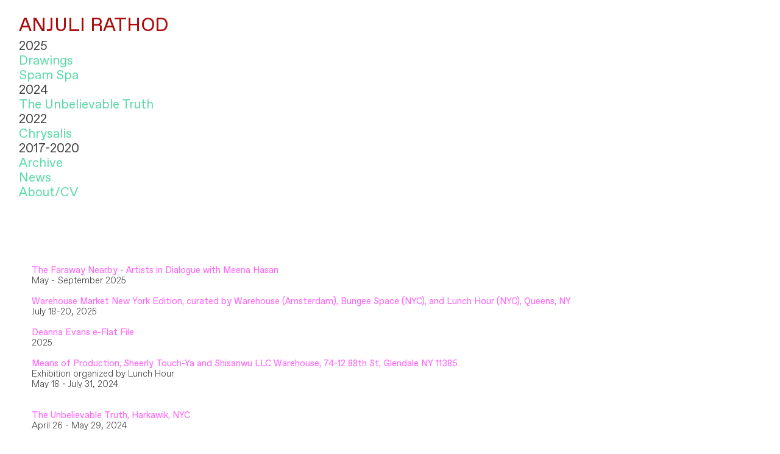

--- FILE ---
content_type: text/html; charset=UTF-8
request_url: https://anjulirathod.com/News
body_size: 55709
content:
<!DOCTYPE html>
<!-- 

        Running on cargo.site

-->
<html lang="en" data-predefined-style="true" data-css-presets="true" data-css-preset data-typography-preset>
	<head>
<script>
				var __cargo_context__ = 'live';
				var __cargo_js_ver__ = 'c=2806793921';
				var __cargo_maint__ = false;
				
				
			</script>
					<meta http-equiv="X-UA-Compatible" content="IE=edge,chrome=1">
		<meta http-equiv="Content-Type" content="text/html; charset=utf-8">
		<meta name="viewport" content="initial-scale=1.0, maximum-scale=1.0, user-scalable=no">
		
			<meta name="robots" content="index,follow">
		<title>News — Anjuli Rathod</title>
		<meta name="description" content="The Faraway Nearby - Artists in Dialogue with Meena Hasan May - September 2025 Warehouse Market New York Edition, curated by Warehouse (Amsterdam), Bungee...">
				<meta name="twitter:card" content="summary_large_image">
		<meta name="twitter:title" content="News — Anjuli Rathod">
		<meta name="twitter:description" content="The Faraway Nearby - Artists in Dialogue with Meena Hasan May - September 2025 Warehouse Market New York Edition, curated by Warehouse (Amsterdam), Bungee...">
		<meta name="twitter:image" content="https://freight.cargo.site/w/1200/i/26016de37e6e9271a84b54b2caf46a615225c130550d6b0c0a4c950e37faf881/GPAnjuliRathod-8-of-57.jpg">
		<meta property="og:locale" content="en_US">
		<meta property="og:title" content="News — Anjuli Rathod">
		<meta property="og:description" content="The Faraway Nearby - Artists in Dialogue with Meena Hasan May - September 2025 Warehouse Market New York Edition, curated by Warehouse (Amsterdam), Bungee...">
		<meta property="og:url" content="https://anjulirathod.com/News">
		<meta property="og:image" content="https://freight.cargo.site/w/1200/i/26016de37e6e9271a84b54b2caf46a615225c130550d6b0c0a4c950e37faf881/GPAnjuliRathod-8-of-57.jpg">
		<meta property="og:type" content="website">

		<link rel="preconnect" href="https://static.cargo.site" crossorigin>
		<link rel="preconnect" href="https://freight.cargo.site" crossorigin>
				<link rel="preconnect" href="https://type.cargo.site" crossorigin>

		<!--<link rel="preload" href="https://static.cargo.site/assets/social/IconFont-Regular-0.9.3.woff2" as="font" type="font/woff" crossorigin>-->

		

		<link href="https://freight.cargo.site/t/original/i/1396b02cced15bed8a5723cf9c2fe07fffa6a32e3dbc06327de640dfd10c4267/525897-1640810379-2-dragged.ico" rel="shortcut icon">
		<link href="https://anjulirathod.com/rss" rel="alternate" type="application/rss+xml" title="Anjuli Rathod feed">

		<link href="https://anjulirathod.com/stylesheet?c=2806793921&1768190701" id="member_stylesheet" rel="stylesheet" type="text/css" />
<style id="">@font-face{font-family:Icons;src:url(https://static.cargo.site/assets/social/IconFont-Regular-0.9.3.woff2);unicode-range:U+E000-E15C,U+F0000,U+FE0E}@font-face{font-family:Icons;src:url(https://static.cargo.site/assets/social/IconFont-Regular-0.9.3.woff2);font-weight:240;unicode-range:U+E000-E15C,U+F0000,U+FE0E}@font-face{font-family:Icons;src:url(https://static.cargo.site/assets/social/IconFont-Regular-0.9.3.woff2);unicode-range:U+E000-E15C,U+F0000,U+FE0E;font-weight:400}@font-face{font-family:Icons;src:url(https://static.cargo.site/assets/social/IconFont-Regular-0.9.3.woff2);unicode-range:U+E000-E15C,U+F0000,U+FE0E;font-weight:600}@font-face{font-family:Icons;src:url(https://static.cargo.site/assets/social/IconFont-Regular-0.9.3.woff2);unicode-range:U+E000-E15C,U+F0000,U+FE0E;font-weight:800}@font-face{font-family:Icons;src:url(https://static.cargo.site/assets/social/IconFont-Regular-0.9.3.woff2);unicode-range:U+E000-E15C,U+F0000,U+FE0E;font-style:italic}@font-face{font-family:Icons;src:url(https://static.cargo.site/assets/social/IconFont-Regular-0.9.3.woff2);unicode-range:U+E000-E15C,U+F0000,U+FE0E;font-weight:200;font-style:italic}@font-face{font-family:Icons;src:url(https://static.cargo.site/assets/social/IconFont-Regular-0.9.3.woff2);unicode-range:U+E000-E15C,U+F0000,U+FE0E;font-weight:400;font-style:italic}@font-face{font-family:Icons;src:url(https://static.cargo.site/assets/social/IconFont-Regular-0.9.3.woff2);unicode-range:U+E000-E15C,U+F0000,U+FE0E;font-weight:600;font-style:italic}@font-face{font-family:Icons;src:url(https://static.cargo.site/assets/social/IconFont-Regular-0.9.3.woff2);unicode-range:U+E000-E15C,U+F0000,U+FE0E;font-weight:800;font-style:italic}body.iconfont-loading,body.iconfont-loading *{color:transparent!important}body{-moz-osx-font-smoothing:grayscale;-webkit-font-smoothing:antialiased;-webkit-text-size-adjust:none}body.no-scroll{overflow:hidden}/*!
 * Content
 */.page{word-wrap:break-word}:focus{outline:0}.pointer-events-none{pointer-events:none}.pointer-events-auto{pointer-events:auto}.pointer-events-none .page_content .audio-player,.pointer-events-none .page_content .shop_product,.pointer-events-none .page_content a,.pointer-events-none .page_content audio,.pointer-events-none .page_content button,.pointer-events-none .page_content details,.pointer-events-none .page_content iframe,.pointer-events-none .page_content img,.pointer-events-none .page_content input,.pointer-events-none .page_content video{pointer-events:auto}.pointer-events-none .page_content *>a,.pointer-events-none .page_content>a{position:relative}s *{text-transform:inherit}#toolset{position:fixed;bottom:10px;right:10px;z-index:8}.mobile #toolset,.template_site_inframe #toolset{display:none}#toolset a{display:block;height:24px;width:24px;margin:0;padding:0;text-decoration:none;background:rgba(0,0,0,.2)}#toolset a:hover{background:rgba(0,0,0,.8)}[data-adminview] #toolset a,[data-adminview] #toolset_admin a{background:rgba(0,0,0,.04);pointer-events:none;cursor:default}#toolset_admin a:active{background:rgba(0,0,0,.7)}#toolset_admin a svg>*{transform:scale(1.1) translate(0,-.5px);transform-origin:50% 50%}#toolset_admin a svg{pointer-events:none;width:100%!important;height:auto!important}#following-container{overflow:auto;-webkit-overflow-scrolling:touch}#following-container iframe{height:100%;width:100%;position:absolute;top:0;left:0;right:0;bottom:0}:root{--following-width:-400px;--following-animation-duration:450ms}@keyframes following-open{0%{transform:translateX(0)}100%{transform:translateX(var(--following-width))}}@keyframes following-open-inverse{0%{transform:translateX(0)}100%{transform:translateX(calc(-1 * var(--following-width)))}}@keyframes following-close{0%{transform:translateX(var(--following-width))}100%{transform:translateX(0)}}@keyframes following-close-inverse{0%{transform:translateX(calc(-1 * var(--following-width)))}100%{transform:translateX(0)}}body.animate-left{animation:following-open var(--following-animation-duration);animation-fill-mode:both;animation-timing-function:cubic-bezier(.24,1,.29,1)}#following-container.animate-left{animation:following-close-inverse var(--following-animation-duration);animation-fill-mode:both;animation-timing-function:cubic-bezier(.24,1,.29,1)}#following-container.animate-left #following-frame{animation:following-close var(--following-animation-duration);animation-fill-mode:both;animation-timing-function:cubic-bezier(.24,1,.29,1)}body.animate-right{animation:following-close var(--following-animation-duration);animation-fill-mode:both;animation-timing-function:cubic-bezier(.24,1,.29,1)}#following-container.animate-right{animation:following-open-inverse var(--following-animation-duration);animation-fill-mode:both;animation-timing-function:cubic-bezier(.24,1,.29,1)}#following-container.animate-right #following-frame{animation:following-open var(--following-animation-duration);animation-fill-mode:both;animation-timing-function:cubic-bezier(.24,1,.29,1)}.slick-slider{position:relative;display:block;-moz-box-sizing:border-box;box-sizing:border-box;-webkit-user-select:none;-moz-user-select:none;-ms-user-select:none;user-select:none;-webkit-touch-callout:none;-khtml-user-select:none;-ms-touch-action:pan-y;touch-action:pan-y;-webkit-tap-highlight-color:transparent}.slick-list{position:relative;display:block;overflow:hidden;margin:0;padding:0}.slick-list:focus{outline:0}.slick-list.dragging{cursor:pointer;cursor:hand}.slick-slider .slick-list,.slick-slider .slick-track{transform:translate3d(0,0,0);will-change:transform}.slick-track{position:relative;top:0;left:0;display:block}.slick-track:after,.slick-track:before{display:table;content:'';width:1px;height:1px;margin-top:-1px;margin-left:-1px}.slick-track:after{clear:both}.slick-loading .slick-track{visibility:hidden}.slick-slide{display:none;float:left;height:100%;min-height:1px}[dir=rtl] .slick-slide{float:right}.content .slick-slide img{display:inline-block}.content .slick-slide img:not(.image-zoom){cursor:pointer}.content .scrub .slick-list,.content .scrub .slick-slide img:not(.image-zoom){cursor:ew-resize}body.slideshow-scrub-dragging *{cursor:ew-resize!important}.content .slick-slide img:not([src]),.content .slick-slide img[src='']{width:100%;height:auto}.slick-slide.slick-loading img{display:none}.slick-slide.dragging img{pointer-events:none}.slick-initialized .slick-slide{display:block}.slick-loading .slick-slide{visibility:hidden}.slick-vertical .slick-slide{display:block;height:auto;border:1px solid transparent}.slick-arrow.slick-hidden{display:none}.slick-arrow{position:absolute;z-index:9;width:0;top:0;height:100%;cursor:pointer;will-change:opacity;-webkit-transition:opacity 333ms cubic-bezier(.4,0,.22,1);transition:opacity 333ms cubic-bezier(.4,0,.22,1)}.slick-arrow.hidden{opacity:0}.slick-arrow svg{position:absolute;width:36px;height:36px;top:0;left:0;right:0;bottom:0;margin:auto;transform:translate(.25px,.25px)}.slick-arrow svg.right-arrow{transform:translate(.25px,.25px) scaleX(-1)}.slick-arrow svg:active{opacity:.75}.slick-arrow svg .arrow-shape{fill:none!important;stroke:#fff;stroke-linecap:square}.slick-arrow svg .arrow-outline{fill:none!important;stroke-width:2.5px;stroke:rgba(0,0,0,.6);stroke-linecap:square}.slick-arrow.slick-next{right:0;text-align:right}.slick-next svg,.wallpaper-navigation .slick-next svg{margin-right:10px}.mobile .slick-next svg{margin-right:10px}.slick-arrow.slick-prev{text-align:left}.slick-prev svg,.wallpaper-navigation .slick-prev svg{margin-left:10px}.mobile .slick-prev svg{margin-left:10px}.loading_animation{display:none;vertical-align:middle;z-index:15;line-height:0;pointer-events:none;border-radius:100%}.loading_animation.hidden{display:none}.loading_animation.pulsing{opacity:0;display:inline-block;animation-delay:.1s;-webkit-animation-delay:.1s;-moz-animation-delay:.1s;animation-duration:12s;animation-iteration-count:infinite;animation:fade-pulse-in .5s ease-in-out;-moz-animation:fade-pulse-in .5s ease-in-out;-webkit-animation:fade-pulse-in .5s ease-in-out;-webkit-animation-fill-mode:forwards;-moz-animation-fill-mode:forwards;animation-fill-mode:forwards}.loading_animation.pulsing.no-delay{animation-delay:0s;-webkit-animation-delay:0s;-moz-animation-delay:0s}.loading_animation div{border-radius:100%}.loading_animation div svg{max-width:100%;height:auto}.loading_animation div,.loading_animation div svg{width:20px;height:20px}.loading_animation.full-width svg{width:100%;height:auto}.loading_animation.full-width.big svg{width:100px;height:100px}.loading_animation div svg>*{fill:#ccc}.loading_animation div{-webkit-animation:spin-loading 12s ease-out;-webkit-animation-iteration-count:infinite;-moz-animation:spin-loading 12s ease-out;-moz-animation-iteration-count:infinite;animation:spin-loading 12s ease-out;animation-iteration-count:infinite}.loading_animation.hidden{display:none}[data-backdrop] .loading_animation{position:absolute;top:15px;left:15px;z-index:99}.loading_animation.position-absolute.middle{top:calc(50% - 10px);left:calc(50% - 10px)}.loading_animation.position-absolute.topleft{top:0;left:0}.loading_animation.position-absolute.middleright{top:calc(50% - 10px);right:1rem}.loading_animation.position-absolute.middleleft{top:calc(50% - 10px);left:1rem}.loading_animation.gray div svg>*{fill:#999}.loading_animation.gray-dark div svg>*{fill:#666}.loading_animation.gray-darker div svg>*{fill:#555}.loading_animation.gray-light div svg>*{fill:#ccc}.loading_animation.white div svg>*{fill:rgba(255,255,255,.85)}.loading_animation.blue div svg>*{fill:#698fff}.loading_animation.inline{display:inline-block;margin-bottom:.5ex}.loading_animation.inline.left{margin-right:.5ex}@-webkit-keyframes fade-pulse-in{0%{opacity:0}50%{opacity:.5}100%{opacity:1}}@-moz-keyframes fade-pulse-in{0%{opacity:0}50%{opacity:.5}100%{opacity:1}}@keyframes fade-pulse-in{0%{opacity:0}50%{opacity:.5}100%{opacity:1}}@-webkit-keyframes pulsate{0%{opacity:1}50%{opacity:0}100%{opacity:1}}@-moz-keyframes pulsate{0%{opacity:1}50%{opacity:0}100%{opacity:1}}@keyframes pulsate{0%{opacity:1}50%{opacity:0}100%{opacity:1}}@-webkit-keyframes spin-loading{0%{transform:rotate(0)}9%{transform:rotate(1050deg)}18%{transform:rotate(-1090deg)}20%{transform:rotate(-1080deg)}23%{transform:rotate(-1080deg)}28%{transform:rotate(-1095deg)}29%{transform:rotate(-1065deg)}34%{transform:rotate(-1080deg)}35%{transform:rotate(-1050deg)}40%{transform:rotate(-1065deg)}41%{transform:rotate(-1035deg)}44%{transform:rotate(-1035deg)}47%{transform:rotate(-2160deg)}50%{transform:rotate(-2160deg)}56%{transform:rotate(45deg)}60%{transform:rotate(45deg)}80%{transform:rotate(6120deg)}100%{transform:rotate(0)}}@keyframes spin-loading{0%{transform:rotate(0)}9%{transform:rotate(1050deg)}18%{transform:rotate(-1090deg)}20%{transform:rotate(-1080deg)}23%{transform:rotate(-1080deg)}28%{transform:rotate(-1095deg)}29%{transform:rotate(-1065deg)}34%{transform:rotate(-1080deg)}35%{transform:rotate(-1050deg)}40%{transform:rotate(-1065deg)}41%{transform:rotate(-1035deg)}44%{transform:rotate(-1035deg)}47%{transform:rotate(-2160deg)}50%{transform:rotate(-2160deg)}56%{transform:rotate(45deg)}60%{transform:rotate(45deg)}80%{transform:rotate(6120deg)}100%{transform:rotate(0)}}[grid-row]{align-items:flex-start;box-sizing:border-box;display:-webkit-box;display:-webkit-flex;display:-ms-flexbox;display:flex;-webkit-flex-wrap:wrap;-ms-flex-wrap:wrap;flex-wrap:wrap}[grid-col]{box-sizing:border-box}[grid-row] [grid-col].empty:after{content:"\0000A0";cursor:text}body.mobile[data-adminview=content-editproject] [grid-row] [grid-col].empty:after{display:none}[grid-col=auto]{-webkit-box-flex:1;-webkit-flex:1;-ms-flex:1;flex:1}[grid-col=x12]{width:100%}[grid-col=x11]{width:50%}[grid-col=x10]{width:33.33%}[grid-col=x9]{width:25%}[grid-col=x8]{width:20%}[grid-col=x7]{width:16.666666667%}[grid-col=x6]{width:14.285714286%}[grid-col=x5]{width:12.5%}[grid-col=x4]{width:11.111111111%}[grid-col=x3]{width:10%}[grid-col=x2]{width:9.090909091%}[grid-col=x1]{width:8.333333333%}[grid-col="1"]{width:8.33333%}[grid-col="2"]{width:16.66667%}[grid-col="3"]{width:25%}[grid-col="4"]{width:33.33333%}[grid-col="5"]{width:41.66667%}[grid-col="6"]{width:50%}[grid-col="7"]{width:58.33333%}[grid-col="8"]{width:66.66667%}[grid-col="9"]{width:75%}[grid-col="10"]{width:83.33333%}[grid-col="11"]{width:91.66667%}[grid-col="12"]{width:100%}body.mobile [grid-responsive] [grid-col]{width:100%;-webkit-box-flex:none;-webkit-flex:none;-ms-flex:none;flex:none}[data-ce-host=true][contenteditable=true] [grid-pad]{pointer-events:none}[data-ce-host=true][contenteditable=true] [grid-pad]>*{pointer-events:auto}[grid-pad="0"]{padding:0}[grid-pad="0.25"]{padding:.125rem}[grid-pad="0.5"]{padding:.25rem}[grid-pad="0.75"]{padding:.375rem}[grid-pad="1"]{padding:.5rem}[grid-pad="1.25"]{padding:.625rem}[grid-pad="1.5"]{padding:.75rem}[grid-pad="1.75"]{padding:.875rem}[grid-pad="2"]{padding:1rem}[grid-pad="2.5"]{padding:1.25rem}[grid-pad="3"]{padding:1.5rem}[grid-pad="3.5"]{padding:1.75rem}[grid-pad="4"]{padding:2rem}[grid-pad="5"]{padding:2.5rem}[grid-pad="6"]{padding:3rem}[grid-pad="7"]{padding:3.5rem}[grid-pad="8"]{padding:4rem}[grid-pad="9"]{padding:4.5rem}[grid-pad="10"]{padding:5rem}[grid-gutter="0"]{margin:0}[grid-gutter="0.5"]{margin:-.25rem}[grid-gutter="1"]{margin:-.5rem}[grid-gutter="1.5"]{margin:-.75rem}[grid-gutter="2"]{margin:-1rem}[grid-gutter="2.5"]{margin:-1.25rem}[grid-gutter="3"]{margin:-1.5rem}[grid-gutter="3.5"]{margin:-1.75rem}[grid-gutter="4"]{margin:-2rem}[grid-gutter="5"]{margin:-2.5rem}[grid-gutter="6"]{margin:-3rem}[grid-gutter="7"]{margin:-3.5rem}[grid-gutter="8"]{margin:-4rem}[grid-gutter="10"]{margin:-5rem}[grid-gutter="12"]{margin:-6rem}[grid-gutter="14"]{margin:-7rem}[grid-gutter="16"]{margin:-8rem}[grid-gutter="18"]{margin:-9rem}[grid-gutter="20"]{margin:-10rem}small{max-width:100%;text-decoration:inherit}img:not([src]),img[src='']{outline:1px solid rgba(177,177,177,.4);outline-offset:-1px;content:url([data-uri])}img.image-zoom{cursor:-webkit-zoom-in;cursor:-moz-zoom-in;cursor:zoom-in}#imprimatur{color:#333;font-size:10px;font-family:-apple-system,BlinkMacSystemFont,"Segoe UI",Roboto,Oxygen,Ubuntu,Cantarell,"Open Sans","Helvetica Neue",sans-serif,"Sans Serif",Icons;/*!System*/position:fixed;opacity:.3;right:-28px;bottom:160px;transform:rotate(270deg);-ms-transform:rotate(270deg);-webkit-transform:rotate(270deg);z-index:8;text-transform:uppercase;color:#999;opacity:.5;padding-bottom:2px;text-decoration:none}.mobile #imprimatur{display:none}bodycopy cargo-link a{font-family:-apple-system,BlinkMacSystemFont,"Segoe UI",Roboto,Oxygen,Ubuntu,Cantarell,"Open Sans","Helvetica Neue",sans-serif,"Sans Serif",Icons;/*!System*/font-size:12px;font-style:normal;font-weight:400;transform:rotate(270deg);text-decoration:none;position:fixed!important;right:-27px;bottom:100px;text-decoration:none;letter-spacing:normal;background:0 0;border:0;border-bottom:0;outline:0}/*! PhotoSwipe Default UI CSS by Dmitry Semenov | photoswipe.com | MIT license */.pswp--has_mouse .pswp__button--arrow--left,.pswp--has_mouse .pswp__button--arrow--right,.pswp__ui{visibility:visible}.pswp--minimal--dark .pswp__top-bar,.pswp__button{background:0 0}.pswp,.pswp__bg,.pswp__container,.pswp__img--placeholder,.pswp__zoom-wrap,.quick-view-navigation{-webkit-backface-visibility:hidden}.pswp__button{cursor:pointer;opacity:1;-webkit-appearance:none;transition:opacity .2s;-webkit-box-shadow:none;box-shadow:none}.pswp__button-close>svg{top:10px;right:10px;margin-left:auto}.pswp--touch .quick-view-navigation{display:none}.pswp__ui{-webkit-font-smoothing:auto;opacity:1;z-index:1550}.quick-view-navigation{will-change:opacity;-webkit-transition:opacity 333ms cubic-bezier(.4,0,.22,1);transition:opacity 333ms cubic-bezier(.4,0,.22,1)}.quick-view-navigation .pswp__group .pswp__button{pointer-events:auto}.pswp__button>svg{position:absolute;width:36px;height:36px}.quick-view-navigation .pswp__group:active svg{opacity:.75}.pswp__button svg .shape-shape{fill:#fff}.pswp__button svg .shape-outline{fill:#000}.pswp__button-prev>svg{top:0;bottom:0;left:10px;margin:auto}.pswp__button-next>svg{top:0;bottom:0;right:10px;margin:auto}.quick-view-navigation .pswp__group .pswp__button-prev{position:absolute;left:0;top:0;width:0;height:100%}.quick-view-navigation .pswp__group .pswp__button-next{position:absolute;right:0;top:0;width:0;height:100%}.quick-view-navigation .close-button,.quick-view-navigation .left-arrow,.quick-view-navigation .right-arrow{transform:translate(.25px,.25px)}.quick-view-navigation .right-arrow{transform:translate(.25px,.25px) scaleX(-1)}.pswp__button svg .shape-outline{fill:transparent!important;stroke:#000;stroke-width:2.5px;stroke-linecap:square}.pswp__button svg .shape-shape{fill:transparent!important;stroke:#fff;stroke-width:1.5px;stroke-linecap:square}.pswp__bg,.pswp__scroll-wrap,.pswp__zoom-wrap{width:100%;position:absolute}.quick-view-navigation .pswp__group .pswp__button-close{margin:0}.pswp__container,.pswp__item,.pswp__zoom-wrap{right:0;bottom:0;top:0;position:absolute;left:0}.pswp__ui--hidden .pswp__button{opacity:.001}.pswp__ui--hidden .pswp__button,.pswp__ui--hidden .pswp__button *{pointer-events:none}.pswp .pswp__ui.pswp__ui--displaynone{display:none}.pswp__element--disabled{display:none!important}/*! PhotoSwipe main CSS by Dmitry Semenov | photoswipe.com | MIT license */.pswp{position:fixed;display:none;height:100%;width:100%;top:0;left:0;right:0;bottom:0;margin:auto;-ms-touch-action:none;touch-action:none;z-index:9999999;-webkit-text-size-adjust:100%;line-height:initial;letter-spacing:initial;outline:0}.pswp img{max-width:none}.pswp--zoom-disabled .pswp__img{cursor:default!important}.pswp--animate_opacity{opacity:.001;will-change:opacity;-webkit-transition:opacity 333ms cubic-bezier(.4,0,.22,1);transition:opacity 333ms cubic-bezier(.4,0,.22,1)}.pswp--open{display:block}.pswp--zoom-allowed .pswp__img{cursor:-webkit-zoom-in;cursor:-moz-zoom-in;cursor:zoom-in}.pswp--zoomed-in .pswp__img{cursor:-webkit-grab;cursor:-moz-grab;cursor:grab}.pswp--dragging .pswp__img{cursor:-webkit-grabbing;cursor:-moz-grabbing;cursor:grabbing}.pswp__bg{left:0;top:0;height:100%;opacity:0;transform:translateZ(0);will-change:opacity}.pswp__scroll-wrap{left:0;top:0;height:100%}.pswp__container,.pswp__zoom-wrap{-ms-touch-action:none;touch-action:none}.pswp__container,.pswp__img{-webkit-user-select:none;-moz-user-select:none;-ms-user-select:none;user-select:none;-webkit-tap-highlight-color:transparent;-webkit-touch-callout:none}.pswp__zoom-wrap{-webkit-transform-origin:left top;-ms-transform-origin:left top;transform-origin:left top;-webkit-transition:-webkit-transform 222ms cubic-bezier(.4,0,.22,1);transition:transform 222ms cubic-bezier(.4,0,.22,1)}.pswp__bg{-webkit-transition:opacity 222ms cubic-bezier(.4,0,.22,1);transition:opacity 222ms cubic-bezier(.4,0,.22,1)}.pswp--animated-in .pswp__bg,.pswp--animated-in .pswp__zoom-wrap{-webkit-transition:none;transition:none}.pswp--hide-overflow .pswp__scroll-wrap,.pswp--hide-overflow.pswp{overflow:hidden}.pswp__img{position:absolute;width:auto;height:auto;top:0;left:0}.pswp__img--placeholder--blank{background:#222}.pswp--ie .pswp__img{width:100%!important;height:auto!important;left:0;top:0}.pswp__ui--idle{opacity:0}.pswp__error-msg{position:absolute;left:0;top:50%;width:100%;text-align:center;font-size:14px;line-height:16px;margin-top:-8px;color:#ccc}.pswp__error-msg a{color:#ccc;text-decoration:underline}.pswp__error-msg{font-family:-apple-system,BlinkMacSystemFont,"Segoe UI",Roboto,Oxygen,Ubuntu,Cantarell,"Open Sans","Helvetica Neue",sans-serif}.quick-view.mouse-down .iframe-item{pointer-events:none!important}.quick-view-caption-positioner{pointer-events:none;width:100%;height:100%}.quick-view-caption-wrapper{margin:auto;position:absolute;bottom:0;left:0;right:0}.quick-view-horizontal-align-left .quick-view-caption-wrapper{margin-left:0}.quick-view-horizontal-align-right .quick-view-caption-wrapper{margin-right:0}[data-quick-view-caption]{transition:.1s opacity ease-in-out;position:absolute;bottom:0;left:0;right:0}.quick-view-horizontal-align-left [data-quick-view-caption]{text-align:left}.quick-view-horizontal-align-right [data-quick-view-caption]{text-align:right}.quick-view-caption{transition:.1s opacity ease-in-out}.quick-view-caption>*{display:inline-block}.quick-view-caption *{pointer-events:auto}.quick-view-caption.hidden{opacity:0}.shop_product .dropdown_wrapper{flex:0 0 100%;position:relative}.shop_product select{appearance:none;-moz-appearance:none;-webkit-appearance:none;outline:0;-webkit-font-smoothing:antialiased;-moz-osx-font-smoothing:grayscale;cursor:pointer;border-radius:0;white-space:nowrap;overflow:hidden!important;text-overflow:ellipsis}.shop_product select.dropdown::-ms-expand{display:none}.shop_product a{cursor:pointer;border-bottom:none;text-decoration:none}.shop_product a.out-of-stock{pointer-events:none}body.audio-player-dragging *{cursor:ew-resize!important}.audio-player{display:inline-flex;flex:1 0 calc(100% - 2px);width:calc(100% - 2px)}.audio-player .button{height:100%;flex:0 0 3.3rem;display:flex}.audio-player .separator{left:3.3rem;height:100%}.audio-player .buffer{width:0%;height:100%;transition:left .3s linear,width .3s linear}.audio-player.seeking .buffer{transition:left 0s,width 0s}.audio-player.seeking{user-select:none;-webkit-user-select:none;cursor:ew-resize}.audio-player.seeking *{user-select:none;-webkit-user-select:none;cursor:ew-resize}.audio-player .bar{overflow:hidden;display:flex;justify-content:space-between;align-content:center;flex-grow:1}.audio-player .progress{width:0%;height:100%;transition:width .3s linear}.audio-player.seeking .progress{transition:width 0s}.audio-player .pause,.audio-player .play{cursor:pointer;height:100%}.audio-player .note-icon{margin:auto 0;order:2;flex:0 1 auto}.audio-player .title{white-space:nowrap;overflow:hidden;text-overflow:ellipsis;pointer-events:none;user-select:none;padding:.5rem 0 .5rem 1rem;margin:auto auto auto 0;flex:0 3 auto;min-width:0;width:100%}.audio-player .total-time{flex:0 1 auto;margin:auto 0}.audio-player .current-time,.audio-player .play-text{flex:0 1 auto;margin:auto 0}.audio-player .stream-anim{user-select:none;margin:auto auto auto 0}.audio-player .stream-anim span{display:inline-block}.audio-player .buffer,.audio-player .current-time,.audio-player .note-svg,.audio-player .play-text,.audio-player .separator,.audio-player .total-time{user-select:none;pointer-events:none}.audio-player .buffer,.audio-player .play-text,.audio-player .progress{position:absolute}.audio-player,.audio-player .bar,.audio-player .button,.audio-player .current-time,.audio-player .note-icon,.audio-player .pause,.audio-player .play,.audio-player .total-time{position:relative}body.mobile .audio-player,body.mobile .audio-player *{-webkit-touch-callout:none}#standalone-admin-frame{border:0;width:400px;position:absolute;right:0;top:0;height:100vh;z-index:99}body[standalone-admin=true] #standalone-admin-frame{transform:translate(0,0)}body[standalone-admin=true] .main_container{width:calc(100% - 400px)}body[standalone-admin=false] #standalone-admin-frame{transform:translate(100%,0)}body[standalone-admin=false] .main_container{width:100%}.toggle_standaloneAdmin{position:fixed;top:0;right:400px;height:40px;width:40px;z-index:999;cursor:pointer;background-color:rgba(0,0,0,.4)}.toggle_standaloneAdmin:active{opacity:.7}body[standalone-admin=false] .toggle_standaloneAdmin{right:0}.toggle_standaloneAdmin *{color:#fff;fill:#fff}.toggle_standaloneAdmin svg{padding:6px;width:100%;height:100%;opacity:.85}body[standalone-admin=false] .toggle_standaloneAdmin #close,body[standalone-admin=true] .toggle_standaloneAdmin #backdropsettings{display:none}.toggle_standaloneAdmin>div{width:100%;height:100%}#admin_toggle_button{position:fixed;top:50%;transform:translate(0,-50%);right:400px;height:36px;width:12px;z-index:999;cursor:pointer;background-color:rgba(0,0,0,.09);padding-left:2px;margin-right:5px}#admin_toggle_button .bar{content:'';background:rgba(0,0,0,.09);position:fixed;width:5px;bottom:0;top:0;z-index:10}#admin_toggle_button:active{background:rgba(0,0,0,.065)}#admin_toggle_button *{color:#fff;fill:#fff}#admin_toggle_button svg{padding:0;width:16px;height:36px;margin-left:1px;opacity:1}#admin_toggle_button svg *{fill:#fff;opacity:1}#admin_toggle_button[data-state=closed] .toggle_admin_close{display:none}#admin_toggle_button[data-state=closed],#admin_toggle_button[data-state=closed] .toggle_admin_open{width:20px;cursor:pointer;margin:0}#admin_toggle_button[data-state=closed] svg{margin-left:2px}#admin_toggle_button[data-state=open] .toggle_admin_open{display:none}select,select *{text-rendering:auto!important}b b{font-weight:inherit}*{-webkit-box-sizing:border-box;-moz-box-sizing:border-box;box-sizing:border-box}customhtml>*{position:relative;z-index:10}body,html{min-height:100vh;margin:0;padding:0}html{touch-action:manipulation;position:relative;background-color:#fff}.main_container{min-height:100vh;width:100%;overflow:hidden}.container{display:-webkit-box;display:-webkit-flex;display:-moz-box;display:-ms-flexbox;display:flex;-webkit-flex-wrap:wrap;-moz-flex-wrap:wrap;-ms-flex-wrap:wrap;flex-wrap:wrap;max-width:100%;width:100%;overflow:visible}.container{align-items:flex-start;-webkit-align-items:flex-start}.page{z-index:2}.page ul li>text-limit{display:block}.content,.content_container,.pinned{-webkit-flex:1 0 auto;-moz-flex:1 0 auto;-ms-flex:1 0 auto;flex:1 0 auto;max-width:100%}.content_container{width:100%}.content_container.full_height{min-height:100vh}.page_background{position:absolute;top:0;left:0;width:100%;height:100%}.page_container{position:relative;overflow:visible;width:100%}.backdrop{position:absolute;top:0;z-index:1;width:100%;height:100%;max-height:100vh}.backdrop>div{position:absolute;top:0;left:0;width:100%;height:100%;-webkit-backface-visibility:hidden;backface-visibility:hidden;transform:translate3d(0,0,0);contain:strict}[data-backdrop].backdrop>div[data-overflowing]{max-height:100vh;position:absolute;top:0;left:0}body.mobile [split-responsive]{display:flex;flex-direction:column}body.mobile [split-responsive] .container{width:100%;order:2}body.mobile [split-responsive] .backdrop{position:relative;height:50vh;width:100%;order:1}body.mobile [split-responsive] [data-auxiliary].backdrop{position:absolute;height:50vh;width:100%;order:1}.page{position:relative;z-index:2}img[data-align=left]{float:left}img[data-align=right]{float:right}[data-rotation]{transform-origin:center center}.content .page_content:not([contenteditable=true]) [data-draggable]{pointer-events:auto!important;backface-visibility:hidden}.preserve-3d{-moz-transform-style:preserve-3d;transform-style:preserve-3d}.content .page_content:not([contenteditable=true]) [data-draggable] iframe{pointer-events:none!important}.dragging-active iframe{pointer-events:none!important}.content .page_content:not([contenteditable=true]) [data-draggable]:active{opacity:1}.content .scroll-transition-fade{transition:transform 1s ease-in-out,opacity .8s ease-in-out}.content .scroll-transition-fade.below-viewport{opacity:0;transform:translateY(40px)}.mobile.full_width .page_container:not([split-layout]) .container_width{width:100%}[data-view=pinned_bottom] .bottom_pin_invisibility{visibility:hidden}.pinned{position:relative;width:100%}.pinned .page_container.accommodate:not(.fixed):not(.overlay){z-index:2}.pinned .page_container.overlay{position:absolute;z-index:4}.pinned .page_container.overlay.fixed{position:fixed}.pinned .page_container.overlay.fixed .page{max-height:100vh;-webkit-overflow-scrolling:touch}.pinned .page_container.overlay.fixed .page.allow-scroll{overflow-y:auto;overflow-x:hidden}.pinned .page_container.overlay.fixed .page.allow-scroll{align-items:flex-start;-webkit-align-items:flex-start}.pinned .page_container .page.allow-scroll::-webkit-scrollbar{width:0;background:0 0;display:none}.pinned.pinned_top .page_container.overlay{left:0;top:0}.pinned.pinned_bottom .page_container.overlay{left:0;bottom:0}div[data-container=set]:empty{margin-top:1px}.thumbnails{position:relative;z-index:1}[thumbnails=grid]{align-items:baseline}[thumbnails=justify] .thumbnail{box-sizing:content-box}[thumbnails][data-padding-zero] .thumbnail{margin-bottom:-1px}[thumbnails=montessori] .thumbnail{pointer-events:auto;position:absolute}[thumbnails] .thumbnail>a{display:block;text-decoration:none}[thumbnails=montessori]{height:0}[thumbnails][data-resizing],[thumbnails][data-resizing] *{cursor:nwse-resize}[thumbnails] .thumbnail .resize-handle{cursor:nwse-resize;width:26px;height:26px;padding:5px;position:absolute;opacity:.75;right:-1px;bottom:-1px;z-index:100}[thumbnails][data-resizing] .resize-handle{display:none}[thumbnails] .thumbnail .resize-handle svg{position:absolute;top:0;left:0}[thumbnails] .thumbnail .resize-handle:hover{opacity:1}[data-can-move].thumbnail .resize-handle svg .resize_path_outline{fill:#fff}[data-can-move].thumbnail .resize-handle svg .resize_path{fill:#000}[thumbnails=montessori] .thumbnail_sizer{height:0;width:100%;position:relative;padding-bottom:100%;pointer-events:none}[thumbnails] .thumbnail img{display:block;min-height:3px;margin-bottom:0}[thumbnails] .thumbnail img:not([src]),img[src=""]{margin:0!important;width:100%;min-height:3px;height:100%!important;position:absolute}[aspect-ratio="1x1"].thumb_image{height:0;padding-bottom:100%;overflow:hidden}[aspect-ratio="4x3"].thumb_image{height:0;padding-bottom:75%;overflow:hidden}[aspect-ratio="16x9"].thumb_image{height:0;padding-bottom:56.25%;overflow:hidden}[thumbnails] .thumb_image{width:100%;position:relative}[thumbnails][thumbnail-vertical-align=top]{align-items:flex-start}[thumbnails][thumbnail-vertical-align=middle]{align-items:center}[thumbnails][thumbnail-vertical-align=bottom]{align-items:baseline}[thumbnails][thumbnail-horizontal-align=left]{justify-content:flex-start}[thumbnails][thumbnail-horizontal-align=middle]{justify-content:center}[thumbnails][thumbnail-horizontal-align=right]{justify-content:flex-end}.thumb_image.default_image>svg{position:absolute;top:0;left:0;bottom:0;right:0;width:100%;height:100%}.thumb_image.default_image{outline:1px solid #ccc;outline-offset:-1px;position:relative}.mobile.full_width [data-view=Thumbnail] .thumbnails_width{width:100%}.content [data-draggable] a:active,.content [data-draggable] img:active{opacity:initial}.content .draggable-dragging{opacity:initial}[data-draggable].draggable_visible{visibility:visible}[data-draggable].draggable_hidden{visibility:hidden}.gallery_card [data-draggable],.marquee [data-draggable]{visibility:inherit}[data-draggable]{visibility:visible;background-color:rgba(0,0,0,.003)}#site_menu_panel_container .image-gallery:not(.initialized){height:0;padding-bottom:100%;min-height:initial}.image-gallery:not(.initialized){min-height:100vh;visibility:hidden;width:100%}.image-gallery .gallery_card img{display:block;width:100%;height:auto}.image-gallery .gallery_card{transform-origin:center}.image-gallery .gallery_card.dragging{opacity:.1;transform:initial!important}.image-gallery:not([image-gallery=slideshow]) .gallery_card iframe:only-child,.image-gallery:not([image-gallery=slideshow]) .gallery_card video:only-child{width:100%;height:100%;top:0;left:0;position:absolute}.image-gallery[image-gallery=slideshow] .gallery_card video[muted][autoplay]:not([controls]),.image-gallery[image-gallery=slideshow] .gallery_card video[muted][data-autoplay]:not([controls]){pointer-events:none}.image-gallery [image-gallery-pad="0"] video:only-child{object-fit:cover;height:calc(100% + 1px)}div.image-gallery>a,div.image-gallery>iframe,div.image-gallery>img,div.image-gallery>video{display:none}[image-gallery-row]{align-items:flex-start;box-sizing:border-box;display:-webkit-box;display:-webkit-flex;display:-ms-flexbox;display:flex;-webkit-flex-wrap:wrap;-ms-flex-wrap:wrap;flex-wrap:wrap}.image-gallery .gallery_card_image{width:100%;position:relative}[data-predefined-style=true] .image-gallery a.gallery_card{display:block;border:none}[image-gallery-col]{box-sizing:border-box}[image-gallery-col=x12]{width:100%}[image-gallery-col=x11]{width:50%}[image-gallery-col=x10]{width:33.33%}[image-gallery-col=x9]{width:25%}[image-gallery-col=x8]{width:20%}[image-gallery-col=x7]{width:16.666666667%}[image-gallery-col=x6]{width:14.285714286%}[image-gallery-col=x5]{width:12.5%}[image-gallery-col=x4]{width:11.111111111%}[image-gallery-col=x3]{width:10%}[image-gallery-col=x2]{width:9.090909091%}[image-gallery-col=x1]{width:8.333333333%}.content .page_content [image-gallery-pad].image-gallery{pointer-events:none}.content .page_content [image-gallery-pad].image-gallery .gallery_card_image>*,.content .page_content [image-gallery-pad].image-gallery .gallery_image_caption{pointer-events:auto}.content .page_content [image-gallery-pad="0"]{padding:0}.content .page_content [image-gallery-pad="0.25"]{padding:.125rem}.content .page_content [image-gallery-pad="0.5"]{padding:.25rem}.content .page_content [image-gallery-pad="0.75"]{padding:.375rem}.content .page_content [image-gallery-pad="1"]{padding:.5rem}.content .page_content [image-gallery-pad="1.25"]{padding:.625rem}.content .page_content [image-gallery-pad="1.5"]{padding:.75rem}.content .page_content [image-gallery-pad="1.75"]{padding:.875rem}.content .page_content [image-gallery-pad="2"]{padding:1rem}.content .page_content [image-gallery-pad="2.5"]{padding:1.25rem}.content .page_content [image-gallery-pad="3"]{padding:1.5rem}.content .page_content [image-gallery-pad="3.5"]{padding:1.75rem}.content .page_content [image-gallery-pad="4"]{padding:2rem}.content .page_content [image-gallery-pad="5"]{padding:2.5rem}.content .page_content [image-gallery-pad="6"]{padding:3rem}.content .page_content [image-gallery-pad="7"]{padding:3.5rem}.content .page_content [image-gallery-pad="8"]{padding:4rem}.content .page_content [image-gallery-pad="9"]{padding:4.5rem}.content .page_content [image-gallery-pad="10"]{padding:5rem}.content .page_content [image-gallery-gutter="0"]{margin:0}.content .page_content [image-gallery-gutter="0.5"]{margin:-.25rem}.content .page_content [image-gallery-gutter="1"]{margin:-.5rem}.content .page_content [image-gallery-gutter="1.5"]{margin:-.75rem}.content .page_content [image-gallery-gutter="2"]{margin:-1rem}.content .page_content [image-gallery-gutter="2.5"]{margin:-1.25rem}.content .page_content [image-gallery-gutter="3"]{margin:-1.5rem}.content .page_content [image-gallery-gutter="3.5"]{margin:-1.75rem}.content .page_content [image-gallery-gutter="4"]{margin:-2rem}.content .page_content [image-gallery-gutter="5"]{margin:-2.5rem}.content .page_content [image-gallery-gutter="6"]{margin:-3rem}.content .page_content [image-gallery-gutter="7"]{margin:-3.5rem}.content .page_content [image-gallery-gutter="8"]{margin:-4rem}.content .page_content [image-gallery-gutter="10"]{margin:-5rem}.content .page_content [image-gallery-gutter="12"]{margin:-6rem}.content .page_content [image-gallery-gutter="14"]{margin:-7rem}.content .page_content [image-gallery-gutter="16"]{margin:-8rem}.content .page_content [image-gallery-gutter="18"]{margin:-9rem}.content .page_content [image-gallery-gutter="20"]{margin:-10rem}[image-gallery=slideshow]:not(.initialized)>*{min-height:1px;opacity:0;min-width:100%}[image-gallery=slideshow][data-constrained-by=height] [image-gallery-vertical-align].slick-track{align-items:flex-start}[image-gallery=slideshow] img.image-zoom:active{opacity:initial}[image-gallery=slideshow].slick-initialized .gallery_card{pointer-events:none}[image-gallery=slideshow].slick-initialized .gallery_card.slick-current{pointer-events:auto}[image-gallery=slideshow] .gallery_card:not(.has_caption){line-height:0}.content .page_content [image-gallery=slideshow].image-gallery>*{pointer-events:auto}.content [image-gallery=slideshow].image-gallery.slick-initialized .gallery_card{overflow:hidden;margin:0;display:flex;flex-flow:row wrap;flex-shrink:0}.content [image-gallery=slideshow].image-gallery.slick-initialized .gallery_card.slick-current{overflow:visible}[image-gallery=slideshow] .gallery_image_caption{opacity:1;transition:opacity .3s;-webkit-transition:opacity .3s;width:100%;margin-left:auto;margin-right:auto;clear:both}[image-gallery-horizontal-align=left] .gallery_image_caption{text-align:left}[image-gallery-horizontal-align=middle] .gallery_image_caption{text-align:center}[image-gallery-horizontal-align=right] .gallery_image_caption{text-align:right}[image-gallery=slideshow][data-slideshow-in-transition] .gallery_image_caption{opacity:0;transition:opacity .3s;-webkit-transition:opacity .3s}[image-gallery=slideshow] .gallery_card_image{width:initial;margin:0;display:inline-block}[image-gallery=slideshow] .gallery_card img{margin:0;display:block}[image-gallery=slideshow][data-exploded]{align-items:flex-start;box-sizing:border-box;display:-webkit-box;display:-webkit-flex;display:-ms-flexbox;display:flex;-webkit-flex-wrap:wrap;-ms-flex-wrap:wrap;flex-wrap:wrap;justify-content:flex-start;align-content:flex-start}[image-gallery=slideshow][data-exploded] .gallery_card{padding:1rem;width:16.666%}[image-gallery=slideshow][data-exploded] .gallery_card_image{height:0;display:block;width:100%}[image-gallery=grid]{align-items:baseline}[image-gallery=grid] .gallery_card.has_caption .gallery_card_image{display:block}[image-gallery=grid] [image-gallery-pad="0"].gallery_card{margin-bottom:-1px}[image-gallery=grid] .gallery_card img{margin:0}[image-gallery=columns] .gallery_card img{margin:0}[image-gallery=justify]{align-items:flex-start}[image-gallery=justify] .gallery_card img{margin:0}[image-gallery=montessori][image-gallery-row]{display:block}[image-gallery=montessori] a.gallery_card,[image-gallery=montessori] div.gallery_card{position:absolute;pointer-events:auto}[image-gallery=montessori][data-can-move] .gallery_card,[image-gallery=montessori][data-can-move] .gallery_card .gallery_card_image,[image-gallery=montessori][data-can-move] .gallery_card .gallery_card_image>*{cursor:move}[image-gallery=montessori]{position:relative;height:0}[image-gallery=freeform] .gallery_card{position:relative}[image-gallery=freeform] [image-gallery-pad="0"].gallery_card{margin-bottom:-1px}[image-gallery-vertical-align]{display:flex;flex-flow:row wrap}[image-gallery-vertical-align].slick-track{display:flex;flex-flow:row nowrap}.image-gallery .slick-list{margin-bottom:-.3px}[image-gallery-vertical-align=top]{align-content:flex-start;align-items:flex-start}[image-gallery-vertical-align=middle]{align-items:center;align-content:center}[image-gallery-vertical-align=bottom]{align-content:flex-end;align-items:flex-end}[image-gallery-horizontal-align=left]{justify-content:flex-start}[image-gallery-horizontal-align=middle]{justify-content:center}[image-gallery-horizontal-align=right]{justify-content:flex-end}.image-gallery[data-resizing],.image-gallery[data-resizing] *{cursor:nwse-resize!important}.image-gallery .gallery_card .resize-handle,.image-gallery .gallery_card .resize-handle *{cursor:nwse-resize!important}.image-gallery .gallery_card .resize-handle{width:26px;height:26px;padding:5px;position:absolute;opacity:.75;right:-1px;bottom:-1px;z-index:10}.image-gallery[data-resizing] .resize-handle{display:none}.image-gallery .gallery_card .resize-handle svg{cursor:nwse-resize!important;position:absolute;top:0;left:0}.image-gallery .gallery_card .resize-handle:hover{opacity:1}[data-can-move].gallery_card .resize-handle svg .resize_path_outline{fill:#fff}[data-can-move].gallery_card .resize-handle svg .resize_path{fill:#000}[image-gallery=montessori] .thumbnail_sizer{height:0;width:100%;position:relative;padding-bottom:100%;pointer-events:none}#site_menu_button{display:block;text-decoration:none;pointer-events:auto;z-index:9;vertical-align:top;cursor:pointer;box-sizing:content-box;font-family:Icons}#site_menu_button.custom_icon{padding:0;line-height:0}#site_menu_button.custom_icon img{width:100%;height:auto}#site_menu_wrapper.disabled #site_menu_button{display:none}#site_menu_wrapper.mobile_only #site_menu_button{display:none}body.mobile #site_menu_wrapper.mobile_only:not(.disabled) #site_menu_button:not(.active){display:block}#site_menu_panel_container[data-type=cargo_menu] #site_menu_panel{display:block;position:fixed;top:0;right:0;bottom:0;left:0;z-index:10;cursor:default}.site_menu{pointer-events:auto;position:absolute;z-index:11;top:0;bottom:0;line-height:0;max-width:400px;min-width:300px;font-size:20px;text-align:left;background:rgba(20,20,20,.95);padding:20px 30px 90px 30px;overflow-y:auto;overflow-x:hidden;display:-webkit-box;display:-webkit-flex;display:-ms-flexbox;display:flex;-webkit-box-orient:vertical;-webkit-box-direction:normal;-webkit-flex-direction:column;-ms-flex-direction:column;flex-direction:column;-webkit-box-pack:start;-webkit-justify-content:flex-start;-ms-flex-pack:start;justify-content:flex-start}body.mobile #site_menu_wrapper .site_menu{-webkit-overflow-scrolling:touch;min-width:auto;max-width:100%;width:100%;padding:20px}#site_menu_wrapper[data-sitemenu-position=bottom-left] #site_menu,#site_menu_wrapper[data-sitemenu-position=top-left] #site_menu{left:0}#site_menu_wrapper[data-sitemenu-position=bottom-right] #site_menu,#site_menu_wrapper[data-sitemenu-position=top-right] #site_menu{right:0}#site_menu_wrapper[data-type=page] .site_menu{right:0;left:0;width:100%;padding:0;margin:0;background:0 0}.site_menu_wrapper.open .site_menu{display:block}.site_menu div{display:block}.site_menu a{text-decoration:none;display:inline-block;color:rgba(255,255,255,.75);max-width:100%;overflow:hidden;white-space:nowrap;text-overflow:ellipsis;line-height:1.4}.site_menu div a.active{color:rgba(255,255,255,.4)}.site_menu div.set-link>a{font-weight:700}.site_menu div.hidden{display:none}.site_menu .close{display:block;position:absolute;top:0;right:10px;font-size:60px;line-height:50px;font-weight:200;color:rgba(255,255,255,.4);cursor:pointer;user-select:none}#site_menu_panel_container .page_container{position:relative;overflow:hidden;background:0 0;z-index:2}#site_menu_panel_container .site_menu_page_wrapper{position:fixed;top:0;left:0;overflow-y:auto;-webkit-overflow-scrolling:touch;height:100%;width:100%;z-index:100}#site_menu_panel_container .site_menu_page_wrapper .backdrop{pointer-events:none}#site_menu_panel_container #site_menu_page_overlay{position:fixed;top:0;right:0;bottom:0;left:0;cursor:default;z-index:1}#shop_button{display:block;text-decoration:none;pointer-events:auto;z-index:9;vertical-align:top;cursor:pointer;box-sizing:content-box;font-family:Icons}#shop_button.custom_icon{padding:0;line-height:0}#shop_button.custom_icon img{width:100%;height:auto}#shop_button.disabled{display:none}.loading[data-loading]{display:none;position:fixed;bottom:8px;left:8px;z-index:100}.new_site_button_wrapper{font-size:1.8rem;font-weight:400;color:rgba(0,0,0,.85);font-family:-apple-system,BlinkMacSystemFont,'Segoe UI',Roboto,Oxygen,Ubuntu,Cantarell,'Open Sans','Helvetica Neue',sans-serif,'Sans Serif',Icons;font-style:normal;line-height:1.4;color:#fff;position:fixed;bottom:0;right:0;z-index:999}body.template_site #toolset{display:none!important}body.mobile .new_site_button{display:none}.new_site_button{display:flex;height:44px;cursor:pointer}.new_site_button .plus{width:44px;height:100%}.new_site_button .plus svg{width:100%;height:100%}.new_site_button .plus svg line{stroke:#000;stroke-width:2px}.new_site_button .plus:after,.new_site_button .plus:before{content:'';width:30px;height:2px}.new_site_button .text{background:#0fce83;display:none;padding:7.5px 15px 7.5px 15px;height:100%;font-size:20px;color:#222}.new_site_button:active{opacity:.8}.new_site_button.show_full .text{display:block}.new_site_button.show_full .plus{display:none}html:not(.admin-wrapper) .template_site #confirm_modal [data-progress] .progress-indicator:after{content:'Generating Site...';padding:7.5px 15px;right:-200px;color:#000}bodycopy svg.marker-overlay,bodycopy svg.marker-overlay *{transform-origin:0 0;-webkit-transform-origin:0 0;box-sizing:initial}bodycopy svg#svgroot{box-sizing:initial}bodycopy svg.marker-overlay{padding:inherit;position:absolute;left:0;top:0;width:100%;height:100%;min-height:1px;overflow:visible;pointer-events:none;z-index:999}bodycopy svg.marker-overlay *{pointer-events:initial}bodycopy svg.marker-overlay text{letter-spacing:initial}bodycopy svg.marker-overlay a{cursor:pointer}.marquee:not(.torn-down){overflow:hidden;width:100%;position:relative;padding-bottom:.25em;padding-top:.25em;margin-bottom:-.25em;margin-top:-.25em;contain:layout}.marquee .marquee_contents{will-change:transform;display:flex;flex-direction:column}.marquee[behavior][direction].torn-down{white-space:normal}.marquee[behavior=bounce] .marquee_contents{display:block;float:left;clear:both}.marquee[behavior=bounce] .marquee_inner{display:block}.marquee[behavior=bounce][direction=vertical] .marquee_contents{width:100%}.marquee[behavior=bounce][direction=diagonal] .marquee_inner:last-child,.marquee[behavior=bounce][direction=vertical] .marquee_inner:last-child{position:relative;visibility:hidden}.marquee[behavior=bounce][direction=horizontal],.marquee[behavior=scroll][direction=horizontal]{white-space:pre}.marquee[behavior=scroll][direction=horizontal] .marquee_contents{display:inline-flex;white-space:nowrap;min-width:100%}.marquee[behavior=scroll][direction=horizontal] .marquee_inner{min-width:100%}.marquee[behavior=scroll] .marquee_inner:first-child{will-change:transform;position:absolute;width:100%;top:0;left:0}.cycle{display:none}</style>
<script type="text/json" data-set="defaults" >{"current_offset":0,"current_page":1,"cargo_url":"anjuli","is_domain":true,"is_mobile":false,"is_tablet":false,"is_phone":false,"api_path":"https:\/\/anjulirathod.com\/_api","is_editor":false,"is_template":false,"is_direct_link":true,"direct_link_pid":23797875}</script>
<script type="text/json" data-set="DisplayOptions" >{"user_id":1381647,"pagination_count":24,"title_in_project":true,"disable_project_scroll":false,"learning_cargo_seen":true,"resource_url":null,"total_projects":0,"use_sets":null,"sets_are_clickable":null,"set_links_position":null,"sticky_pages":null,"slideshow_responsive":false,"slideshow_thumbnails_header":true,"layout_options":{"content_position":"center_cover","content_width":"100","content_margin":"5","main_margin":"3","text_alignment":"text_left","vertical_position":"vertical_top","bgcolor":"transparent","WebFontConfig":{"cargo":{"families":{"Monument Grotesk Mono":{"variants":["n2","i2","n3","i3","n4","i4","n5","i5","n7","i7","n8","i8","n9","i9"]},"Favorit Variable":{"variants":["n3","n4","n5","n7","i4"]},"Diatype":{"variants":["n2","i2","n3","i3","n4","i4","n5","i5","n7","i7"]}}},"system":{"families":{"-apple-system":{"variants":["n4"]}}}},"links_orientation":"links_horizontal","viewport_size":"phone","mobile_zoom":"24","mobile_view":"desktop","mobile_padding":"-7","mobile_formatting":false,"width_unit":"rem","text_width":"66","is_feed":false,"limit_vertical_images":false,"image_zoom":true,"mobile_images_full_width":true,"responsive_columns":"1","responsive_thumbnails_padding":"0.7","enable_sitemenu":false,"sitemenu_mobileonly":false,"menu_position":"top-left","sitemenu_option":"cargo_menu","responsive_row_height":"75","advanced_padding_enabled":false,"main_margin_top":"3","main_margin_right":"3","main_margin_bottom":"3","main_margin_left":"3","mobile_pages_full_width":true,"scroll_transition":false,"image_full_zoom":false,"quick_view_height":"100","quick_view_width":"100","quick_view_alignment":"quick_view_center_center","advanced_quick_view_padding_enabled":false,"quick_view_padding":"2.5","quick_view_padding_top":"2.5","quick_view_padding_bottom":"2.5","quick_view_padding_left":"2.5","quick_view_padding_right":"2.5","quick_content_alignment":"quick_content_center_center","close_quick_view_on_scroll":true,"show_quick_view_ui":true,"quick_view_bgcolor":"rgba(255, 255, 255, 1)","quick_view_caption":false},"element_sort":{"no-group":[{"name":"Navigation","isActive":true},{"name":"Header Text","isActive":true},{"name":"Content","isActive":true},{"name":"Header Image","isActive":false}]},"site_menu_options":{"display_type":"page","enable":false,"mobile_only":false,"position":"top-right","single_page_id":null,"icon":"\ue131","show_homepage":true,"single_page_url":"Menu","custom_icon":false,"overlay_sitemenu_page":false},"ecommerce_options":{"enable_ecommerce_button":false,"shop_button_position":"top-left","shop_icon":"\ue138","custom_icon":false,"shop_icon_text":"Cart","enable_geofencing":false,"enabled_countries":["AF","AX","AL","DZ","AS","AD","AO","AI","AQ","AG","AR","AM","AW","AU","AT","AZ","BS","BH","BD","BB","BY","BE","BZ","BJ","BM","BT","BO","BQ","BA","BW","BV","BR","IO","BN","BG","BF","BI","KH","CM","CA","CV","KY","CF","TD","CL","CN","CX","CC","CO","KM","CG","CD","CK","CR","CI","HR","CU","CW","CY","CZ","DK","DJ","DM","DO","EC","EG","SV","GQ","ER","EE","ET","FK","FO","FJ","FI","FR","GF","PF","TF","GA","GM","GE","DE","GH","GI","GR","GL","GD","GP","GU","GT","GG","GN","GW","GY","HT","HM","VA","HN","HK","HU","IS","IN","ID","IR","IQ","IE","IM","IL","IT","JM","JP","JE","JO","KZ","KE","KI","KP","KR","KW","KG","LA","LV","LB","LS","LR","LY","LI","LT","LU","MO","MK","MG","MW","MY","MV","ML","MT","MH","MQ","MR","MU","YT","MX","FM","MD","MC","MN","ME","MS","MA","MZ","MM","NA","NR","NP","NL","NC","NZ","NI","NE","NG","NU","NF","MP","NO","OM","PK","PW","PS","PA","PG","PY","PE","PH","PN","PL","PT","PR","QA","RE","RO","RU","RW","BL","SH","KN","LC","MF","PM","VC","WS","SM","ST","SA","SN","RS","SC","SL","SG","SX","SK","SI","SB","SO","ZA","GS","SS","ES","LK","SD","SR","SJ","SZ","SE","CH","SY","TW","TJ","TZ","TH","TL","TG","TK","TO","TT","TN","TR","TM","TC","TV","UG","UA","AE","GB","US","UM","UY","UZ","VU","VE","VN","VG","VI","WF","EH","YE","ZM","ZW"],"icon":""}}</script>
<script type="text/json" data-set="Site" >{"id":"1381647","direct_link":"https:\/\/anjulirathod.com","display_url":"anjulirathod.com","site_url":"anjuli","account_shop_id":null,"has_ecommerce":false,"has_shop":false,"ecommerce_key_public":null,"cargo_spark_button":false,"following_url":null,"website_title":"Anjuli Rathod","meta_tags":"","meta_description":"","meta_head":"","homepage_id":false,"css_url":"https:\/\/anjulirathod.com\/stylesheet","rss_url":"https:\/\/anjulirathod.com\/rss","js_url":"\/_jsapps\/design\/design.js","favicon_url":"https:\/\/freight.cargo.site\/t\/original\/i\/1396b02cced15bed8a5723cf9c2fe07fffa6a32e3dbc06327de640dfd10c4267\/525897-1640810379-2-dragged.ico","home_url":"https:\/\/cargo.site","auth_url":"https:\/\/cargo.site","profile_url":null,"profile_width":0,"profile_height":0,"social_image_url":null,"social_width":0,"social_height":0,"social_description":"Cargo","social_has_image":false,"social_has_description":false,"site_menu_icon":null,"site_menu_has_image":false,"custom_html":"<customhtml><\/customhtml>","filter":null,"is_editor":false,"use_hi_res":false,"hiq":null,"progenitor_site":"c973","files":{"Anjuli-Rathod-CV-2.pdf":"https:\/\/files.cargocollective.com\/c1381647\/Anjuli-Rathod-CV-2.pdf?1753403886"},"resource_url":"anjulirathod.com\/_api\/v0\/site\/1381647"}</script>
<script type="text/json" data-set="ScaffoldingData" >{"id":0,"title":"Anjuli Rathod","project_url":0,"set_id":0,"is_homepage":false,"pin":false,"is_set":true,"in_nav":false,"stack":false,"sort":0,"index":0,"page_count":3,"pin_position":null,"thumbnail_options":null,"pages":[{"id":38095969,"site_id":1381647,"project_url":"Index-2","direct_link":"https:\/\/anjulirathod.com\/Index-2","type":"page","title":"Index 2","title_no_html":"Index 2","tags":"","display":false,"pin":true,"pin_options":{"position":"top","overlay":true,"accommodate":true,"fixed":true},"in_nav":false,"is_homepage":false,"backdrop_enabled":false,"is_set":false,"stack":false,"excerpt":"2025 \n\nDrawings\n\nSpam Spa\n2024\n\nThe Unbelievable Truth\n2022\n\nChrysalis\n\n2017-2020\nArchive\n\nNews\nAbout\/CV","content":"<br>\n<br><h2>2025 <br>\n<a href=\"2025-Drawings\" rel=\"history\">Drawings<\/a><br>\n<a href=\"Collaborations\" rel=\"history\">Spam Spa<\/a><br>2024<br>\n<a href=\"The-Unbelievable-Truth\" rel=\"history\">The Unbelievable Truth<\/a><br>2022<br>\n<a href=\"Chrysalis\" rel=\"history\">Chrysalis<\/a><br>\n2017-2020<br><a href=\"Archive\" rel=\"history\">Archive<\/a><br>\n<a href=\"News\" rel=\"history\">News<\/a><br><a href=\"Information\" rel=\"history\"><\/a><a href=\"Information\" rel=\"history\">About\/CV<\/a><br>\n<br><\/h2>","content_no_html":"\n2025 \nDrawings\nSpam Spa2024\nThe Unbelievable Truth2022\nChrysalis\n2017-2020Archive\nNewsAbout\/CV\n","content_partial_html":"<br>\n<br><h2>2025 <br>\n<a href=\"2025-Drawings\" rel=\"history\">Drawings<\/a><br>\n<a href=\"Collaborations\" rel=\"history\">Spam Spa<\/a><br>2024<br>\n<a href=\"The-Unbelievable-Truth\" rel=\"history\">The Unbelievable Truth<\/a><br>2022<br>\n<a href=\"Chrysalis\" rel=\"history\">Chrysalis<\/a><br>\n2017-2020<br><a href=\"Archive\" rel=\"history\">Archive<\/a><br>\n<a href=\"News\" rel=\"history\">News<\/a><br><a href=\"Information\" rel=\"history\"><\/a><a href=\"Information\" rel=\"history\">About\/CV<\/a><br>\n<br><\/h2>","thumb":"","thumb_meta":null,"thumb_is_visible":false,"sort":0,"index":0,"set_id":0,"page_options":{"using_local_css":true,"local_css":"[local-style=\"38095969\"] .container_width {\n}\n\n[local-style=\"38095969\"] body {\n\tbackground-color: initial \/*!variable_defaults*\/;\n}\n\n[local-style=\"38095969\"] .backdrop {\n}\n\n[local-style=\"38095969\"] .page {\n}\n\n[local-style=\"38095969\"] .page_background {\n\tbackground-color: initial \/*!page_container_bgcolor*\/;\n}\n\n[local-style=\"38095969\"] .content_padding {\n}\n\n[data-predefined-style=\"true\"] [local-style=\"38095969\"] bodycopy {\n}\n\n[data-predefined-style=\"true\"] [local-style=\"38095969\"] bodycopy a {\n}\n\n[data-predefined-style=\"true\"] [local-style=\"38095969\"] bodycopy a:hover {\n}\n\n[data-predefined-style=\"true\"] [local-style=\"38095969\"] h1 {\n}\n\n[data-predefined-style=\"true\"] [local-style=\"38095969\"] h1 a {\n}\n\n[data-predefined-style=\"true\"] [local-style=\"38095969\"] h1 a:hover {\n}\n\n[data-predefined-style=\"true\"] [local-style=\"38095969\"] h2 {\n}\n\n[data-predefined-style=\"true\"] [local-style=\"38095969\"] h2 a {\n\tcolor: rgba(61, 212, 152, 0.86);\n}\n\n[data-predefined-style=\"true\"] [local-style=\"38095969\"] h2 a:hover {\n}\n\n[data-predefined-style=\"true\"] [local-style=\"38095969\"] small {\n}\n\n[data-predefined-style=\"true\"] [local-style=\"38095969\"] small a {\n}\n\n[data-predefined-style=\"true\"] [local-style=\"38095969\"] small a:hover {\n}","local_layout_options":{"split_layout":false,"split_responsive":false,"full_height":false,"advanced_padding_enabled":false,"page_container_bgcolor":"","show_local_thumbs":false,"page_bgcolor":""},"pin_options":{"position":"top","overlay":true,"accommodate":true,"fixed":true}},"set_open":false,"images":[],"backdrop":null},{"id":23797856,"site_id":1381647,"project_url":"Header","direct_link":"https:\/\/anjulirathod.com\/Header","type":"page","title":"Header","title_no_html":"Header","tags":"","display":false,"pin":true,"pin_options":{"position":"top","overlay":true,"accommodate":true,"fixed":true},"in_nav":false,"is_homepage":false,"backdrop_enabled":false,"is_set":false,"stack":false,"excerpt":"ANJULI RATHOD","content":"<div grid-row=\"\" grid-pad=\"2\" grid-gutter=\"4\">\n\t<div grid-col=\"9\" grid-pad=\"2\"><h1><a href=\"Index-2\" rel=\"history\">ANJULI RATHOD<\/a><\/h1><\/div>\n\t<div grid-col=\"3\" grid-pad=\"2\"><\/div>\n<\/div>","content_no_html":"\n\tANJULI RATHOD\n\t\n","content_partial_html":"\n\t<h1><a href=\"Index-2\" rel=\"history\">ANJULI RATHOD<\/a><\/h1>\n\t\n","thumb":"","thumb_meta":{"thumbnail_crop":null},"thumb_is_visible":false,"sort":2,"index":0,"set_id":0,"page_options":{"using_local_css":true,"local_css":"[local-style=\"23797856\"] .container_width {\n}\n\n[local-style=\"23797856\"] body {\n\tbackground-color: initial \/*!variable_defaults*\/;\n}\n\n[local-style=\"23797856\"] .backdrop {\n}\n\n[local-style=\"23797856\"] .page {\n\tmin-height: auto \/*!page_height_default*\/;\n}\n\n[local-style=\"23797856\"] .page_background {\n\tbackground-color: rgba(101, 111, 200, 0) \/*!page_container_bgcolor*\/;\n}\n\n[local-style=\"23797856\"] .content_padding {\n\tpadding-top: 2.5rem \/*!main_margin*\/;\n\tpadding-bottom: 2rem \/*!main_margin*\/;\n}\n\n[data-predefined-style=\"true\"] [local-style=\"23797856\"] bodycopy {\n}\n\n[data-predefined-style=\"true\"] [local-style=\"23797856\"] bodycopy a {\n}\n\n[data-predefined-style=\"true\"] [local-style=\"23797856\"] bodycopy a:hover {\n}\n\n[data-predefined-style=\"true\"] [local-style=\"23797856\"] h1 {\n\tcolor: rgba(0, 0, 0, 1);\n}\n\n[data-predefined-style=\"true\"] [local-style=\"23797856\"] h1 a {\n\tcolor: rgb(171, 13, 13);\n}\n\n[data-predefined-style=\"true\"] [local-style=\"23797856\"] h1 a:hover {\n}\n\n[data-predefined-style=\"true\"] [local-style=\"23797856\"] h2 {\n}\n\n[data-predefined-style=\"true\"] [local-style=\"23797856\"] h2 a {\n\tcolor: rgb(171, 23, 23);\n}\n\n[data-predefined-style=\"true\"] [local-style=\"23797856\"] h2 a:hover {\n}\n\n[data-predefined-style=\"true\"] [local-style=\"23797856\"] small {\n}\n\n[data-predefined-style=\"true\"] [local-style=\"23797856\"] small a {\n}\n\n[data-predefined-style=\"true\"] [local-style=\"23797856\"] small a:hover {\n}\n\n[data-predefined-style=\"true\"] [local-style=\"23797856\"] bodycopy a {\n}\n\n[data-predefined-style=\"true\"] [local-style=\"23797856\"] bodycopy a a {\n}\n\n[data-predefined-style=\"true\"] [local-style=\"23797856\"] bodycopy a a:hover {\n}","local_layout_options":{"split_layout":false,"split_responsive":false,"full_height":false,"advanced_padding_enabled":true,"page_container_bgcolor":"rgba(101, 111, 200, 0)","show_local_thumbs":false,"page_bgcolor":"","main_margin_top":"2.5","main_margin_bottom":"2"},"pin_options":{"position":"top","overlay":true,"accommodate":true,"fixed":true}},"set_open":false,"images":[],"backdrop":null},{"id":23828530,"site_id":1381647,"project_url":"Footer-copyright","direct_link":"https:\/\/anjulirathod.com\/Footer-copyright","type":"page","title":"Footer copyright","title_no_html":"Footer copyright","tags":"","display":false,"pin":true,"pin_options":{"position":"bottom","overlay":true,"accommodate":true},"in_nav":false,"is_homepage":false,"backdrop_enabled":false,"is_set":false,"stack":false,"excerpt":"\u00a9 Anjuli Rathod 2026","content":"<div grid-row=\"\" grid-pad=\"1\" grid-gutter=\"2\" grid-responsive=\"\">\n\t<div grid-col=\"x11\" grid-pad=\"1\">\u00a9 Anjuli Rathod 2026<\/div>\n\t<div grid-col=\"x11\" grid-pad=\"1\"><\/div>\n<\/div>","content_no_html":"\n\t\u00a9 Anjuli Rathod 2026\n\t\n","content_partial_html":"\n\t\u00a9 Anjuli Rathod 2026\n\t\n","thumb":"","thumb_meta":null,"thumb_is_visible":false,"sort":4,"index":0,"set_id":0,"page_options":{"using_local_css":true,"local_css":"[local-style=\"23828530\"] .container_width {\n}\n\n[local-style=\"23828530\"] body {\n\tbackground-color: initial \/*!variable_defaults*\/;\n}\n\n[local-style=\"23828530\"] .backdrop {\n}\n\n[local-style=\"23828530\"] .page {\n\tmin-height: auto \/*!page_height_default*\/;\n}\n\n[local-style=\"23828530\"] .page_background {\n\tbackground-color: initial \/*!page_container_bgcolor*\/;\n}\n\n[local-style=\"23828530\"] .content_padding {\n\tpadding-bottom: 1.5rem \/*!main_margin*\/;\n\tpadding-top: 2rem \/*!main_margin*\/;\n}\n\n[data-predefined-style=\"true\"] [local-style=\"23828530\"] bodycopy {\n\tcolor: rgb(133, 102, 146);\n}\n\n[data-predefined-style=\"true\"] [local-style=\"23828530\"] bodycopy a {\n}\n\n[data-predefined-style=\"true\"] [local-style=\"23828530\"] bodycopy a:hover {\n}\n\n[data-predefined-style=\"true\"] [local-style=\"23828530\"] h1 {\n}\n\n[data-predefined-style=\"true\"] [local-style=\"23828530\"] h1 a {\n}\n\n[data-predefined-style=\"true\"] [local-style=\"23828530\"] h1 a:hover {\n}\n\n[data-predefined-style=\"true\"] [local-style=\"23828530\"] h2 {\n}\n\n[data-predefined-style=\"true\"] [local-style=\"23828530\"] h2 a {\n}\n\n[data-predefined-style=\"true\"] [local-style=\"23828530\"] h2 a:hover {\n}\n\n[data-predefined-style=\"true\"] [local-style=\"23828530\"] small {\n}\n\n[data-predefined-style=\"true\"] [local-style=\"23828530\"] small a {\n}\n\n[data-predefined-style=\"true\"] [local-style=\"23828530\"] small a:hover {\n}\n\n[local-style=\"23828530\"] .container {\n\talign-items: flex-end \/*!vertical_bottom*\/;\n\t-webkit-align-items: flex-end \/*!vertical_bottom*\/;\n}","local_layout_options":{"split_layout":false,"split_responsive":false,"full_height":false,"advanced_padding_enabled":true,"page_container_bgcolor":"","show_local_thumbs":false,"page_bgcolor":"","main_margin_bottom":"1.5","main_margin_top":"2","vertical_position":"vertical_bottom"},"pin_options":{"position":"bottom","overlay":true,"accommodate":true},"svg_overlay":"<svg width=\"1\" height=\"1\" xmlns=\"http:\/\/www.w3.org\/2000\/svg\" xmlns:svg=\"http:\/\/www.w3.org\/2000\/svg\" class=\"marker-overlay\">\n <!-- Created with SVG-edit - https:\/\/github.com\/SVG-Edit\/svgedit-->\n <g transform=\"translate(172.671875, 835.3546142578125)\" class=\"layer\">\n  <title><\/title>\n <\/g>\n<\/svg>","svg_fonts":{}},"set_open":false,"images":[],"backdrop":{"id":6774228,"site_id":1381647,"page_id":23828530,"backdrop_id":3,"backdrop_path":"wallpaper","is_active":true,"data":{"scale_option":"cover","repeat_image":false,"image_alignment":"image_center_center","margin":0,"pattern_size":0,"limit_size":false,"overlay_color":"transparent","bg_color":"transparent","cycle_images":false,"autoplay":true,"slideshow_transition":"slide","transition_timeout":2.5,"transition_duration":1,"randomize":false,"arrow_navigation":false,"focus_object":"{}","backdrop_viewport_lock":false,"use_image_focus":"false","image":"\/\/static.cargo.site\/assets\/backdrop\/default.jpg","requires_webgl":"false"}}},{"id":23797859,"title":"Exhibitions","project_url":"Exhibitions","set_id":0,"is_homepage":false,"pin":false,"is_set":true,"in_nav":false,"stack":true,"sort":5,"index":0,"page_count":6,"pin_position":null,"thumbnail_options":null,"pages":[]},{"id":23797875,"site_id":1381647,"project_url":"News","direct_link":"https:\/\/anjulirathod.com\/News","type":"page","title":"News","title_no_html":"News","tags":"","display":false,"pin":false,"pin_options":null,"in_nav":false,"is_homepage":false,"backdrop_enabled":false,"is_set":false,"stack":false,"excerpt":"The Faraway Nearby - Artists in Dialogue with Meena Hasan\n\nMay - September 2025\n\n\n\n\nWarehouse Market New York Edition, curated by Warehouse (Amsterdam), Bungee...","content":"<b><a href=\"https:\/\/thefarawaynearby.us\/artists-in-dialogue-menu\" target=\"_blank\">The Faraway Nearby - Artists in Dialogue with Meena Hasan<\/a><br><\/b>\nMay - September 2025\n<br>\n<br>\n<b><a href=\"https:\/\/www.lunch-hour.net\/events\" target=\"_blank\">Warehouse Market New York Edition, curated by Warehouse (Amsterdam), Bungee Space (NYC), and Lunch Hour (NYC), Queens, NY<\/a><\/b>\n<br>\nJuly 18-20, 2025\n<br>\n<br><b><a href=\"https:\/\/www.deannaevansprojects.com\/eflat-file-2025\" target=\"_blank\">Deanna Evans e-Flat File<\/a><\/b><br>\n2025\n<br>\n<br><a href=\"https:\/\/www.lunch-hour.net\/means-of-production\" target=\"_blank\"><b>Means of Production, Sheerly Touch-Ya and Shisanwu LLC Warehouse, 74-12 88th St, Glendale NY 11385<\/b><br><\/a>\nExhibition organized by Lunch Hour<br>\nMay 18 - July 31, 2024<br>\n<br>\n<br>\n<a href=\"https:\/\/www.harkawik.com\/rathod-unbelievable\" target=\"_blank\"><b>The Unbelievable Truth, Harkawik, NYC<\/b><br><\/a>April 26 - May 29, 2024<br>\n<br>\n\n<br>\n<a href=\"https:\/\/indigoplusmadder.com\/london-art-exhibitions\/indigoplusmadder\/afterlife\" target=\"_blank\"><b>Afterlife, Indigo+Madder, London<\/b><br><\/a>\n<i>Estefan\u00eda B. Flores, Jordan\/Martin Hell, Anjuli Rathod<\/i><br>\nSeptember 1 - 30, 2023<div grid-row=\"\" grid-pad=\"2\" grid-gutter=\"4\" grid-responsive=\"\">\n\t<div grid-col=\"x11\" grid-pad=\"2\"><\/div>\n\t<div grid-col=\"x11\" grid-pad=\"2\" class=\"\"><br>\n<br>\n<\/div>\n<\/div><b><a href=\"https:\/\/www.newamericanpaintings.com\/issues\/164\" target=\"_blank\">New American Paintings Northeast #164, February\/March 2023<\/a><\/b><br>\n<br>\n<b><a href=\"https:\/\/pangeepangee.com\/plural-2023\" target=\"_blank\">Pang\u00e9e @ ( Plural ) 2023<\/a><\/b><br>April 21-23, 2023<br>Kiosque | 119 | Booth<br>\n<br>\nTrevor Baird (Montr\u00e9al)<br>Russell Banx (Montr\u00e9al)<br>Jane Corrigan (Brooklyn, Shawville)<br>Nadya Isabella (Montr\u00e9al)<br>Grace Kalyta (Montr\u00e9al)<br>Stephanie Ligeti (Toronto)<br>Anjuli Rathod (New York)<br>Jessica Williams (Los Angeles)<br>\n<br>\n<b><a href=\"https:\/\/pangeepangee.com\/your-mind-is-a-mirror\" target=\"_blank\">Your Mind is a Mirror, Pang\u00e9e,<\/a> Montr\u00e9al, QC<\/b><br>\n<i>Ani Gurashvili, Jacopo Pagin, Anjuli Rathod, and Dominique Sirois<\/i><br>\nMarch 25 - May 13, 2023<br>\n<div class=\"image-gallery\" data-gallery=\"%7B%22mode_id%22%3A6%2C%22gallery_instance_id%22%3A1%2C%22name%22%3A%22Slideshow%22%2C%22path%22%3A%22slideshow%22%2C%22data%22%3A%7B%22autoplay%22%3Atrue%2C%22autoplaySpeed%22%3A2.5%2C%22speed%22%3A0.5%2C%22arrows%22%3Atrue%2C%22transition-type%22%3A%22slide%22%2C%22constrain_height%22%3Atrue%2C%22image_vertical_align%22%3A%22middle%22%2C%22image_horizontal_align%22%3A%22middle%22%2C%22image_alignment%22%3A%22image_middle_middle%22%2C%22mobile_data%22%3A%7B%22separate_mobile_view%22%3Afalse%7D%2C%22meta_data%22%3A%7B%7D%2C%22captions%22%3Atrue%7D%7D\">\n<img width=\"4656\" height=\"6984\" width_o=\"4656\" height_o=\"6984\" data-src=\"https:\/\/freight.cargo.site\/t\/original\/i\/10fdc04f26b195ab9f03ac54266e635d1a5d1934cec372de1c602d45006ea0b7\/Pangee_YourMindisaMirror_2023_InstallationView-17.jpg\" data-mid=\"174552187\" border=\"0\" data-scale=\"57\"\/>\n<img width=\"4672\" height=\"7008\" width_o=\"4672\" height_o=\"7008\" data-src=\"https:\/\/freight.cargo.site\/t\/original\/i\/44edb625dfcf71419bbc8e80929cb5c8730063d1c0ce266734f05440ec234ce3\/Pangee_YourMindisaMirror_2023_InstallationView-29.jpg\" data-mid=\"174552189\" border=\"0\" \/>\n<img width=\"4486\" height=\"6729\" width_o=\"4486\" height_o=\"6729\" data-src=\"https:\/\/freight.cargo.site\/t\/original\/i\/aa0fbcf6f67bfdaf126d4bc6a25a43efbaa9024a6f9d74f357418d78e721e2bd\/Pangee_YourMindisaMirror_2023_InstallationView-25.jpg\" data-mid=\"174552188\" border=\"0\" \/>\n<\/div><br>\n<br>\n<br>\n<a href=\"https:\/\/www.jackbarrettgallery.com\/oh-what-a-world-2023\" target=\"_blank\"><b>Oh, What a World, Jack Barrett Gallery<\/b><br><i>Jamiu Agboke, Andrew Cannon, Daniel Gibson, Haley Josephs, Rasmus Myrup, Nikholis Planck, Anjuli Rathod &amp; Kelsey Shwetz<\/i><br>\nJanuary 13 - February 25, 2023<\/a><br>\n<br><br>\n<div style=\"text-align: center\"><b><img width=\"2500\" height=\"2998\" width_o=\"2500\" height_o=\"2998\" data-src=\"https:\/\/freight.cargo.site\/t\/original\/i\/f447d392a4a271b5dc4f9ae3daaae1da52b41226260ed14d9e48ba26116d240c\/Transfer-of-energy.jpg\" data-mid=\"174554742\" border=\"0\" data-scale=\"35\"\/><\/b><\/div><b><a href=\"https:\/\/www.harkawik.com\/rathod-chrysalis\" target=\"_blank\"><br>\nChrysalis, Harkawik, Los Angeles, CA (solo exhibition)<\/a><\/b><br>September 2 - October 4, 2022<br>\n<br>\n\n<b><a href=\"https:\/\/deitch.com\/new-york\/exhibitions\/wonder-women-curated-by-kathy-huang\" target=\"_blank\">Wonder Women, Jeffrey Deitch, Los<\/a> Angeles, CA<\/b><br>Curated by Kathy Huang<br>\nSeptember 3 - October 22, 2022<br>\n<br>\n<div style=\"text-align: center;\"><img width=\"8688\" height=\"5792\" width_o=\"8688\" height_o=\"5792\" data-src=\"https:\/\/freight.cargo.site\/t\/original\/i\/21334b687e13492349dae4755352bf7ad79e16230c69230168198a2e1022eefd\/Photo-Charles_White-jwpictures.com-0X9A7305.jpg\" data-mid=\"174554711\" border=\"0\" data-scale=\"65\"\/><br>\n<br>\n<br><\/div>\n<b><a href=\"https:\/\/deligallery.com\" target=\"_blank\">Maverick, Magician, Muse, Deli Gallery, New York, New York<\/a><\/b><br>\nCurated by&nbsp;Sydney Vernon and Gardy St. Fleur<br>\nJune 17 - July 16, 2022<br>\nGaby Collins-Fernandez, Henri Paul Broyard, Delphine Desane, Khari Johnson-Ricks, Anjuli Rathod, Zuri Scott, Nicholas D\u2019Ornellas, M. Florine Demosthene, Sydney Vernon, Sam Lindenfeld, Lorna Williams, Enzo Iwase, Xxavier Carter Edwards, Kaloki Nyamai<br>\n<div class=\"image-gallery\" data-gallery=\"%7B%22mode_id%22%3A6%2C%22gallery_instance_id%22%3A2%2C%22name%22%3A%22Slideshow%22%2C%22path%22%3A%22slideshow%22%2C%22data%22%3A%7B%22autoplay%22%3Atrue%2C%22autoplaySpeed%22%3A2.5%2C%22speed%22%3A0.5%2C%22arrows%22%3Atrue%2C%22transition-type%22%3A%22slide%22%2C%22constrain_height%22%3Atrue%2C%22image_vertical_align%22%3A%22middle%22%2C%22image_horizontal_align%22%3A%22middle%22%2C%22image_alignment%22%3A%22image_middle_middle%22%2C%22mobile_data%22%3A%7B%22separate_mobile_view%22%3Afalse%7D%2C%22meta_data%22%3A%7B%7D%2C%22captions%22%3Atrue%7D%7D\">\n<img width=\"5410\" height=\"3607\" width_o=\"5410\" height_o=\"3607\" data-src=\"https:\/\/freight.cargo.site\/t\/original\/i\/283d7113b1ce2ade658bfe9a75df576c85401fa1bc5e3e648e4b40d7b511d82a\/DeliGallery_MaverickMagicianMuse_Install_006.jpg\" data-mid=\"145623503\" border=\"0\" \/>\n<img width=\"5693\" height=\"3795\" width_o=\"5693\" height_o=\"3795\" data-src=\"https:\/\/freight.cargo.site\/t\/original\/i\/c9c7f72476ba3740927c8ff93d7e2a96d19753e43ce9bf06b532dc5daaf3183c\/DeliGallery_MaverickMagicianMuse_Install_002.jpg\" data-mid=\"145623441\" border=\"0\" \/>\n<img width=\"3672\" height=\"3291\" width_o=\"3672\" height_o=\"3291\" data-src=\"https:\/\/freight.cargo.site\/t\/original\/i\/9c4dfbfbb4607202adee52a7973a53a02727ac12b6be704039050bf01bd3ed5d\/DeliGallery_AnjuliRathod_003.jpg\" data-mid=\"145623569\" border=\"0\" \/>\n<img width=\"3374\" height=\"3887\" width_o=\"3374\" height_o=\"3887\" data-src=\"https:\/\/freight.cargo.site\/t\/original\/i\/034c5985160b7ce38c7da92e4b41e4db67efbd048154e473358973ec75d64aad\/DeliGallery_AnjuliRathod_001.jpg\" data-mid=\"145623568\" border=\"0\" \/>\n<\/div><br>\n<br>\n<br>\n<b><a href=\"https:\/\/deitch.com\/new-york\/exhibitions\/wonder-women-curated-by-kathy-huang\" target=\"_blank\">Wonder Women, Jeffrey Deitch, New York, New York<\/a><\/b><br>\nCurated by Kathy Huang<br>\nMay 7 - June 25, 2022<br>\n<div class=\"image-gallery\" data-gallery=\"%7B%22mode_id%22%3A6%2C%22gallery_instance_id%22%3A3%2C%22name%22%3A%22Slideshow%22%2C%22path%22%3A%22slideshow%22%2C%22data%22%3A%7B%22autoplay%22%3Atrue%2C%22autoplaySpeed%22%3A2.5%2C%22speed%22%3A0.5%2C%22arrows%22%3Atrue%2C%22transition-type%22%3A%22slide%22%2C%22constrain_height%22%3Atrue%2C%22image_vertical_align%22%3A%22middle%22%2C%22image_horizontal_align%22%3A%22middle%22%2C%22image_alignment%22%3A%22image_middle_middle%22%2C%22mobile_data%22%3A%7B%22separate_mobile_view%22%3Afalse%7D%2C%22meta_data%22%3A%7B%7D%2C%22captions%22%3Atrue%7D%7D\">\n<img width=\"3224\" height=\"2415\" width_o=\"3224\" height_o=\"2415\" data-src=\"https:\/\/freight.cargo.site\/t\/original\/i\/20740311fbe01e663432bdaac70e78c37227ebdd6b0322760c16f93fd2a242ac\/WW-Inst-04.jpg\" data-mid=\"143043930\" border=\"0\" \/>\n<img width=\"2844\" height=\"2415\" width_o=\"2844\" height_o=\"2415\" data-src=\"https:\/\/freight.cargo.site\/t\/original\/i\/810e3ba19537b0690c1e646809f3975660ea9f1c13064a259021f26ba0b2e8b3\/Anjuli-Rathod_The-River--2022.jpg\" data-mid=\"143043974\" border=\"0\" alt=\"The River, 2022. Acrylic, watercolor, and flashe on canvas. 40x48 inches.\" data-caption=\"The River, 2022. Acrylic, watercolor, and flashe on canvas. 40x48 inches.\"\/>\n<\/div><br>\n<br>\n<b>Bubble Orchestra,<a href=\"https:\/\/www.narsfoundation.org\/2021_exhibitions\/2021\/bubbleorchestra\" target=\"_blank\"> NARS Foundation<\/a>, Brooklyn, New York<\/b><br>\nCurated by Precog Magazine<br>\nOctober 15 - November 5, 2021<br>\nWith works by: Adeniyi Ololade, Patricia Dom\u00ednguez, Carlos Franco, Alison Kuo, Amiko Li, Umber Majeed, Anjuli Rathod, Ben Ross Davis, the Virtual Dream Center, and Blinn &amp; Lambert.<br>\n<br>\n<br>\n<b>SWAB Barcelona Art Fair, <a href=\"https:\/\/selenasmountain.com\/SWAB-Barcelona-2021\" target=\"_blank\">with Selenas Mountain<\/a>, Barcelona, Spain<\/b><br>\nAmy Bravo l Larissa De Jes\u00fas Negr\u00f3n l Anjuli Rathod<br>\nOctober 7 - 10, 2021<br>\nPabell\u00f3n de Italia. Pla\u00e7a de Carles Bu\u00efgas, 8, 08038 Barcelona, Spain<br>\nStand 32 - 33<br>\n<br>\n<br>\n<br>\n<b>There was only this world, this looted, ventriloquized Earth, <a href=\"https:\/\/hookart.com\/absurd\" target=\"_blank\">Hook Selects<\/a><\/b><br>\nCurated by Francesca Altamura<br>\nSeptember 24\u2013October 31, 2021<br>\n<br>\n<br>\n<b>dal segno, <a href=\"https:\/\/www.y2kgroup.nyc\/373-broadway\" target=\"_blank\">Y2K Group<\/a>, New York<\/b><br>\nJuly 15 \u2013 August 20, 2021<br>\nTed Gahl, Blake Daniels, Larissa Lockshin, JJ Manford, Dominic Musa, Andy Pomykalski, Anjuli Rathod, Emma Schwartz, Astrid Terrazas, Margaux Valengin, Austin Martin White<br>\n<div class=\"image-gallery\" data-gallery=\"%7B%22name%22%3A%22Slideshow%22%2C%22path%22%3A%22slideshow%22%2C%22mode_id%22%3A6%2C%22data%22%3A%7B%22autoplay%22%3Afalse%2C%22autoplaySpeed%22%3A2.5%2C%22speed%22%3A0.5%2C%22arrows%22%3Atrue%2C%22transition-type%22%3A%22slide%22%2C%22mobile_data%22%3A%7B%22separate_mobile_view%22%3Afalse%7D%2C%22meta_data%22%3A%7B%7D%7D%2C%22gallery_instance_id%22%3A4%7D\">\n<img width=\"1955\" height=\"1546\" width_o=\"1955\" height_o=\"1546\" data-src=\"https:\/\/freight.cargo.site\/t\/original\/i\/8ab674d4126baf0614443f76efdef615fb9eafbe88cbb4019d39d9a130974c2c\/Y2K-3.jpg\" data-mid=\"131805252\" border=\"0\" \/>\n<img width=\"2135\" height=\"1616\" width_o=\"2135\" height_o=\"1616\" data-src=\"https:\/\/freight.cargo.site\/t\/original\/i\/2d212c9f9bfc2e275737fb1a1051e36ea3ed5e6d5568b7cda4ebcef685ed130f\/Y2K-2.jpg\" data-mid=\"131805253\" border=\"0\" \/>\n<\/div><br>\n<br>\n<br>\n<b>These Opalescent Dream of Mine, <a href=\"https:\/\/selenasmountain.com\/These-Opalescent-Dreams-of-Mine\" target=\"_blank\">Selenas Mountain<\/a>, NY<\/b><br>\nMarch 7 - April 2, 2021<br>\nAmy Bravo l Larissa De Jes\u00fas Negr\u00f3n l Anjuli Rathod<br>\n<br>\n<br>\n<b>Speech Sounds, <a href=\"https:\/\/www.realpain.com\/\" target=\"_blank\">More Pain<\/a>, New York, NY<\/b><br>\nFebruary 6 - March 13, 2021<br>\nDiana Yesenia Alvarado | Cameron Cameron | Michael Cuadrado | June Culp | Anna Helm | Tallulah Hood<br>\nhooz | Elizabeth Jaeger | Aayushi Khowala | Maddy Inez Leeser | Kat Lyons | SK Lyons  | Tala Madani | Larissa de Jes\u00fas Negr\u00f3n | Narumi Nekpenekpen | Anjuli Rathod | Luke Rogers | Mosie Romney | Adrianne Rubenstein | Astrid Terrazas | Alix Vernet | Jacques Louis Vidal | Julia Yerger<br>\n<div class=\"image-gallery\" data-gallery=\"%7B%22mode_id%22%3A6%2C%22gallery_instance_id%22%3A5%2C%22name%22%3A%22Slideshow%22%2C%22path%22%3A%22slideshow%22%2C%22data%22%3A%7B%22autoplay%22%3Afalse%2C%22autoplaySpeed%22%3A2.5%2C%22speed%22%3A0.5%2C%22arrows%22%3Atrue%2C%22transition-type%22%3A%22slide%22%2C%22mobile_data%22%3A%7B%22separate_mobile_view%22%3Afalse%7D%2C%22meta_data%22%3A%7B%7D%2C%22constrain_height%22%3Afalse%2C%22image_vertical_align%22%3A%22middle%22%2C%22image_horizontal_align%22%3A%22middle%22%2C%22image_alignment%22%3A%22image_middle_middle%22%2C%22captions%22%3Atrue%7D%7D\">\n<img width=\"1000\" height=\"846\" width_o=\"1000\" height_o=\"846\" data-src=\"https:\/\/freight.cargo.site\/t\/original\/i\/e0bd89a78ac7b8a7b9647168ca59b75dacb93ad75454a67c2593afa6cd85173a\/tending-the-body-copy.jpg\" data-mid=\"131805244\" border=\"0\" \/>\n<img width=\"5000\" height=\"3749\" width_o=\"5000\" height_o=\"3749\" data-src=\"https:\/\/freight.cargo.site\/t\/original\/i\/04ec25344e324abea80b77b77c4200a1ec7f20ef44c8f527c8901d51f7bda8a5\/ss_anr3_o.jpg\" data-mid=\"131805245\" border=\"0\" \/>\n<img width=\"5000\" height=\"3595\" width_o=\"5000\" height_o=\"3595\" data-src=\"https:\/\/freight.cargo.site\/t\/original\/i\/36259c9bcc3aaa348bc2c7419a90428c06e89eedef1a337855b96c72d21e5134\/4d435137f54d826dd1e18a8965137589.6000_o.jpg\" data-mid=\"131805240\" border=\"0\" \/>\n<img width=\"3600\" height=\"2700\" width_o=\"3600\" height_o=\"2700\" data-src=\"https:\/\/freight.cargo.site\/t\/original\/i\/9295ebaa5ecdd3f278791c69bab8b610470fa5533e9f66b3181464f5f8e0ced5\/8db90d6ab2c66091bca508edbcec0896.3600.jpg\" data-mid=\"131805241\" border=\"0\" \/>\n<img width=\"3600\" height=\"2701\" width_o=\"3600\" height_o=\"2701\" data-src=\"https:\/\/freight.cargo.site\/t\/original\/i\/d54f001d8d478b77e5f1c892c6cbbbd2fc5c58c238f4f77de50fac10289609e3\/566709b81a1d4b1de709609789e52e2d.3600.jpg\" data-mid=\"131805242\" border=\"0\" \/>\n<img width=\"3600\" height=\"2700\" width_o=\"3600\" height_o=\"2700\" data-src=\"https:\/\/freight.cargo.site\/t\/original\/i\/1718f982b93bc0ac161c1fd5286a80546b0a4b72e91696981221309b4f3c9aff\/f4cf943c16cb02826193b6d307bf839e.3600.jpg\" data-mid=\"131805243\" border=\"0\" \/>\n<\/div><br>\n<br>\n<b>A Space for Monsters, <a href=\"http:\/\/www.twelvegatesarts.org\/exhibitions\/asfm\" target=\"_blank\">Twelve Gates Arts<\/a>, Philadelphia<\/b><br>\nCurated by Ambika Trasi<br>\nFebruary 5 - April 11, 2021<br>\nMaryam Hoseini | Kaveri Raina | Anjuli Rathod<br>\n<div class=\"image-gallery\" data-gallery=\"%7B%22name%22%3A%22Slideshow%22%2C%22path%22%3A%22slideshow%22%2C%22mode_id%22%3A6%2C%22data%22%3A%7B%22autoplay%22%3Afalse%2C%22autoplaySpeed%22%3A2.5%2C%22speed%22%3A0.5%2C%22arrows%22%3Atrue%2C%22transition-type%22%3A%22slide%22%2C%22mobile_data%22%3A%7B%22separate_mobile_view%22%3Afalse%7D%2C%22meta_data%22%3A%7B%7D%7D%2C%22gallery_instance_id%22%3A6%7D\">\n<img width=\"2592\" height=\"1728\" width_o=\"2592\" height_o=\"1728\" data-src=\"https:\/\/freight.cargo.site\/t\/original\/i\/96173a475008aa63973c0078e2361768e0c8c124f1842ce343686dfd477bb0ae\/Copy-of-10.jpg\" data-mid=\"131805247\" border=\"0\" \/>\n<img width=\"2488\" height=\"1536\" width_o=\"2488\" height_o=\"1536\" data-src=\"https:\/\/freight.cargo.site\/t\/original\/i\/687076661cff2b72af61ecd006bde759ce66304952a77d8d2b57260dc027757d\/Copy-of-6.jpg\" data-mid=\"131805248\" border=\"0\" \/>\n<img width=\"1572\" height=\"1512\" width_o=\"1572\" height_o=\"1512\" data-src=\"https:\/\/freight.cargo.site\/t\/original\/i\/b13107536918731e1b4b2715d900e9c5dc177cf98da2c7329362e6af9ffd174f\/Copy-of-9.jpg\" data-mid=\"131805249\" border=\"0\" \/>\n<img width=\"2544\" height=\"1432\" width_o=\"2544\" height_o=\"1432\" data-src=\"https:\/\/freight.cargo.site\/t\/original\/i\/8e0cb70362280a46b9e8a2e8c4855701a7c1888e67a76af74593e4595ebf0fbb\/Copy-of-20.jpg\" data-mid=\"131805250\" border=\"0\" \/>\n<\/div><br>\n<br>\n<b>White Lilies, <a href=\"https:\/\/thierrygoldberg.com\/White-Lilies-Images\" target=\"_blank\">Thierry Goldberg Gallery, online <\/a>exhibition<\/b><br>\nDecember 17, 2020 - January 17, 2021<br>\nNick Farhi, Exene Karros, Spencer Lai, Anjuli Rathod<br>\n<br>\n<b>NADA MIAMI, <a href=\"http:\/\/www.kristenlorello.com\" target=\"_blank\">Kristen Lorello Gallery<\/a><\/b><br>\n<b>+ VIEWING ROOM, selected by Florencia Escudero and Nadia Haji Omar<\/b><br>\nDecember 1, 2020 - January 23, 2021<br>\nMichael Dotson, Florencia Escudero, Nadia Haji Omar, Anjuli Rathod<br>\n<img width=\"1500\" height=\"1055\" width_o=\"1500\" height_o=\"1055\" data-src=\"https:\/\/freight.cargo.site\/t\/original\/i\/5cbfba02cd328bf967951e294433a5bf6bd24007ce35631fd21c2f1d31d04387\/InstallationwithHajiOmarDotsonEscuderoandRathod.jpg\" data-mid=\"131805251\" border=\"0\" \/><br>\n<br>\n<b>Future Fair Holiday Market, <a href=\"https:\/\/selenasmountain.com\/Future-Fair-Holiday-Market\" target=\"_blank\">Selenas Mountain<\/a><\/b><br>\nNovember 27 - December 18, 2020<br>\nVincent Dermody l Carlos Jaramillo l Larissa De Jes\u00fas Negr\u00f3n<br>\nAnjuli Rathod l Josh Reames l Dana Robinson l Tamara Santiba\u00f1ez <br>\n<br>\n<b>Anjuli Rathod, <a href=\"https:\/\/www.y2kgroup.nyc\/y2k-now\" target=\"_blank\">Y2K-NOW<\/a><\/b><br>\nOctober 30 - November 21, 2020<br>\n<div class=\"image-gallery\" data-gallery=\"%7B%22mode_id%22%3A6%2C%22gallery_instance_id%22%3A7%2C%22name%22%3A%22Slideshow%22%2C%22path%22%3A%22slideshow%22%2C%22data%22%3A%7B%22autoplay%22%3Atrue%2C%22autoplaySpeed%22%3A2.5%2C%22speed%22%3A0.5%2C%22arrows%22%3Atrue%2C%22transition-type%22%3A%22slide%22%2C%22mobile_data%22%3A%7B%22separate_mobile_view%22%3Afalse%7D%2C%22meta_data%22%3A%7B%7D%2C%22constrain_height%22%3Atrue%2C%22image_vertical_align%22%3A%22middle%22%2C%22image_horizontal_align%22%3A%22middle%22%2C%22image_alignment%22%3A%22image_middle_middle%22%2C%22captions%22%3Atrue%7D%7D\">\n<img width=\"500\" height=\"408\" width_o=\"500\" height_o=\"408\" data-src=\"https:\/\/freight.cargo.site\/t\/original\/i\/d878699e33c18f82f979d429ce5a11219fc9145927eb6f76e10ad8f51b99980d\/Y2K-370.jpg\" data-mid=\"131805214\" border=\"0\" \/>\n<img width=\"750\" height=\"608\" width_o=\"750\" height_o=\"608\" data-src=\"https:\/\/freight.cargo.site\/t\/original\/i\/b19f1d4fb1d18ccbd5bb5d3e4a15ba037a7933d728d95910ff8761d3326eedd2\/Y2K-371.jpg\" data-mid=\"131805215\" border=\"0\" \/>\n<img width=\"500\" height=\"409\" width_o=\"500\" height_o=\"409\" data-src=\"https:\/\/freight.cargo.site\/t\/original\/i\/050dbafe1c7a43af797cbb23cbd4c69e5844bf995e75bf9b55d42f929003dad5\/Y2K-372.jpg\" data-mid=\"131805216\" border=\"0\" \/>\n<img width=\"750\" height=\"676\" width_o=\"750\" height_o=\"676\" data-src=\"https:\/\/freight.cargo.site\/t\/original\/i\/e18d99a5450a9519987d88e8e2ad666dc2ceb851d09f04bb38a94b73f497811d\/Y2K-373.jpg\" data-mid=\"131805217\" border=\"0\" \/>\n<img width=\"500\" height=\"408\" width_o=\"500\" height_o=\"408\" data-src=\"https:\/\/freight.cargo.site\/t\/original\/i\/8c360701d2492a41c591b96bfd4bf802a9a43bf45f3dfd574b9fdf8519d1b6c1\/Y2K-374.jpg\" data-mid=\"131805218\" border=\"0\" \/>\n<img width=\"750\" height=\"970\" width_o=\"750\" height_o=\"970\" data-src=\"https:\/\/freight.cargo.site\/t\/original\/i\/efde8a7d13425d5faac9c2abc6e88bb19ffaf1123410d9b4e9605333b8056c8a\/Y2K-375.jpg\" data-mid=\"131805219\" border=\"0\" \/>\n<img width=\"750\" height=\"585\" width_o=\"750\" height_o=\"585\" data-src=\"https:\/\/freight.cargo.site\/t\/original\/i\/bbeb7591565b894dca470baa36a5a9e0c2f12eb0f90cc8dc0deef4591a30fefe\/Y2K-376.jpg\" data-mid=\"131805220\" border=\"0\" \/>\n<img width=\"750\" height=\"947\" width_o=\"750\" height_o=\"947\" data-src=\"https:\/\/freight.cargo.site\/t\/original\/i\/248dac6dec9e8ca37da577499f8b9cd1b06899e90e717ea59908bd8e9010a359\/Y2K-377.jpg\" data-mid=\"131805221\" border=\"0\" \/>\n<img width=\"500\" height=\"488\" width_o=\"500\" height_o=\"488\" data-src=\"https:\/\/freight.cargo.site\/t\/original\/i\/b7fde9d86bd770d694d0f98594ad713c85864d208df7006fc7ed3ce34e7b26c5\/Y2K-369.jpg\" data-mid=\"131805213\" border=\"0\" \/>\n<img width=\"750\" height=\"596\" width_o=\"750\" height_o=\"596\" data-src=\"https:\/\/freight.cargo.site\/t\/original\/i\/74df7e06665e65d59dc125f6515eda0926369cd5cf3fb2954e3f431230c16734\/Y2K-378.jpg\" data-mid=\"131805222\" border=\"0\" \/>\n<\/div><br>\n<br>\n<b>Open Portal, <a href=\"https:\/\/www.y2kgroup.nyc\/373-broadway\" target=\"_blank\">Y2K Group<\/a>, New York<\/b> (solo exhibition)<br>\nOctober 17 \u2013 November 21, 2020<br>\n<br>\n<br>\n<a href=\"https:\/\/selenasmountain.com\/Reality-1\" target=\"_blank\"><b>Reality used to be a friend of mine, Selenas Mountain<\/b><\/a><br>\nOnline exhibition<br>\nJuly 6 - August 7, 2020 <br>\n<br>\nCarrick Bell l Chantal Feitosa | Carlos Jaramillo l Christina Yuna Ko | Blinn and Lambert <br>\nGracelee Lawrence l Libbi Ponce l Anjuli Rathod l Dana Robinson | Saige Rowe<br>\nTamara Santiba\u00f1ez l Clayton Schiff l Ma\u00edra Senise | Jamie Gray Williams l Kelly Xi<br>\n<br>\nSelenas Mountain will be donating the portion of our sales from works in the show to the NAACP. Artists will have the opportunity to donate their share of sales to a charity of their choosing.<br>\n<br>\n<div style=\"text-align: center\"><img width=\"1000\" height=\"1133\" width_o=\"1000\" height_o=\"1133\" data-src=\"https:\/\/freight.cargo.site\/t\/original\/i\/27fcde974d27d405dc004b9a7be41f57807bd0700e877daefbbeb62ff5637f5c\/Arathod_Digestion.jpg\" data-mid=\"131805206\" border=\"0\" data-scale=\"65\"\/><br><\/div>\nDigestion, acrylic and flash on canvas, 2020. 33x26 inches.<br>\n<br>\n<b><a href=\"https:\/\/www.y2kgroup.nyc\/y2k-now\" target=\"_blank\">Y2K-NOW<\/a><\/b><br>\nJune 8 - June 22, 2020<br>\n<br>\nY2K will pledge 25% of the proceeds to Equality for Flatbush<br>\n<br>\nProceeds will also be pledged to: Emergency Release Fund, Survived &amp; Punished NY<br>\n<br>\nJoshua Abelow, James Angell, Alex Balsen, Laura Bernstein, Marcela Fl\u00f3rido, Ted Gahl, Patrick Groth, Angela Heisch, Gretta Johnson, James Miller, Bridget Mullen, Tamen Perez, Frankie Phillips, Andy Pomykalski, Isabel Legate, Natalie Lerner, Larissa Lockshin, JJ Manford, Anjuli Rathod, Mosie Romney, Patrick Sarmiento, Clayton Schiff, Maureen St. Vincent<br>\n<br>\n<br>\nSpiral 6, 2020. watercolor on paper, 10x8 inches.<br>\n<br>\n<b>Sower, <a href=\"https:\/\/rubberfactory.nyc\/Group-Shows\" target=\"_blank\">Rubber Factory<\/a>, New York<\/b><br>\nDecember 19, 2019 - January 26, 2020<br>\n<div class=\"image-gallery\" data-gallery=\"%7B%22name%22%3A%22Slideshow%22%2C%22path%22%3A%22slideshow%22%2C%22mode_id%22%3A6%2C%22data%22%3A%7B%22autoplay%22%3Afalse%2C%22autoplaySpeed%22%3A2.5%2C%22speed%22%3A0.5%2C%22arrows%22%3Atrue%2C%22transition-type%22%3A%22slide%22%2C%22mobile_data%22%3A%7B%22separate_mobile_view%22%3Afalse%7D%2C%22meta_data%22%3A%7B%7D%7D%2C%22gallery_instance_id%22%3A8%7D\">\n<img width=\"3585\" height=\"4482\" width_o=\"3585\" height_o=\"4482\" data-src=\"https:\/\/freight.cargo.site\/t\/original\/i\/41f3ccaa260579c0f274a740b066cfef0d55a8895b37a3142eaaa2cb4f473092\/Anjuli-Rathod-2.jpg\" data-mid=\"131805202\" border=\"0\" data-scale=\"65\"\/>\n<img width=\"3620\" height=\"4524\" width_o=\"3620\" height_o=\"4524\" data-src=\"https:\/\/freight.cargo.site\/t\/original\/i\/b3864d376259bcf73c7f69aa0d8273ef3e5adf5b63d4691058978c21db6dea9e\/Anjuli-Rathod.jpg\" data-mid=\"131805203\" border=\"0\" \/>\n<\/div><br>\n<br>\nInterview with Emily Burns from Maake Magazine <a href=\"http:\/\/www.maakemagazine.com\/anjuli-rathod\" target=\"_blank\">here<\/a><br>\n<div style=\"text-align: center\"><img width=\"797\" height=\"580\" width_o=\"797\" height_o=\"580\" data-src=\"https:\/\/freight.cargo.site\/t\/original\/i\/1c6fc2a23286cbe9c40102c2fd2051369ae459d61a9ea5c9c20bf2ed2a477c83\/maake.png\" data-mid=\"131805201\" border=\"0\" \/><br><\/div>\n<br>\n<br>\n<a href=\"http:\/\/sukkot.xyz\" target=\"_blank\"><b>Sukkot, Brooklyn<\/b> <\/a><br>\nOctober 20, 2019<br>\nCurated by Hanna Umin and Julia Eshaghpour<br>\n<br>\n<div class=\"image-gallery\" data-gallery=\"%7B%22mode_id%22%3A6%2C%22gallery_instance_id%22%3A9%2C%22name%22%3A%22Slideshow%22%2C%22path%22%3A%22slideshow%22%2C%22data%22%3A%7B%22autoplay%22%3Afalse%2C%22autoplaySpeed%22%3A2.5%2C%22speed%22%3A0.5%2C%22arrows%22%3Atrue%2C%22transition-type%22%3A%22slide%22%2C%22mobile_data%22%3A%7B%22separate_mobile_view%22%3Afalse%7D%2C%22meta_data%22%3A%7B%7D%2C%22constrain_height%22%3Afalse%2C%22image_vertical_align%22%3A%22middle%22%2C%22image_horizontal_align%22%3A%22middle%22%2C%22image_alignment%22%3A%22image_middle_middle%22%2C%22captions%22%3Atrue%7D%7D\">\n<img width=\"1400\" height=\"2590\" width_o=\"1400\" height_o=\"2590\" data-src=\"https:\/\/freight.cargo.site\/t\/original\/i\/7bc2becd36e4f8a55956d3e80be705515995cf9a4f0608d384114d0e75b9e3c3\/Install-3.jpg\" data-mid=\"131805199\" border=\"0\" \/>\n<img width=\"1400\" height=\"788\" width_o=\"1400\" height_o=\"788\" data-src=\"https:\/\/freight.cargo.site\/t\/original\/i\/95558ad556840875364aed1d88814dba61f633861759480154240a649d777eb8\/Install-64.jpg\" data-mid=\"131805200\" border=\"0\" \/>\n<img width=\"1874\" height=\"2725\" width_o=\"1874\" height_o=\"2725\" data-src=\"https:\/\/freight.cargo.site\/t\/original\/i\/c31433f8e726af1e9f659d16f8ebe0a634872ba047c53b07e4f841d9b83c7af3\/Sukkot-checklist.jpg\" data-mid=\"131805204\" border=\"0\" \/>\n<\/div><br>\n<br>\n<b><a href=\"http:\/\/www.safegallery.biz\/exhibitions\/family-show\" target=\"_blank\">Family Show, Safe Gallery<\/a>, Brooklyn<\/b><br>\nOctober 11 - December 15, 2019<br>\n<br>\n<br>\n<b>hypnosis, <a href=\"https:\/\/www.y2kgroup.nyc\/373-broadway\" target=\"_blank\">Y2K Group<\/a>, New York<\/b><br>\nAugust 8 \u2013 September 7, 2019<br>\nTisch Abelow, Amanda Baldwin, Alissa McKendrick, Anjuli Rathod<br>\n<br>\n<br>\n<b>Along a River of Sapphire Pools, Selenas Mountain, Queens<\/b><br>\nA selection of limited edition artist designed beach towels<br>\nDalia Amara l Katie Buckleitner l Ryan Travis Christian l Lauren Clay<br>\nAlexander Deschamps l Carlos Jaramillo l Anjuli Rathod l Josh Reames<br>\nOpening reception: Sunday, August 11, 3-7pm<br>\n<a href=\"https:\/\/sapphirepools.myshopify.com\/\" target=\"_blank\">Shop towels here<\/a><br>\n<br>\n<b>Maake Magazine | Issue 9 | Curated by Hein Koh<\/b><br>\n<br>\nFeatured Artists:<br>\nDavid Aipperspach, Chris Bogia, Lindsay Burke, Benjamin Cabral, Jeff Chester, Nick Doyle, Eliot Greenwald, Jonah Jacobs, KC Maddux, JJ Manford, Serpil Mavi, Shona McAndrew, Larysa Myers, Mike Nudelman, Anjuli Rathod, Linda Friedman Schmidt, Andrew Sexton, Josh Sperling, Joani Tremblay, and Adrian Wong<br>\n<br>\n<br>\n<b>what fires, a burning room, <a href=\"http:\/\/interstateprojects.org\/index.php?\/anjuli-rathod\/\" target=\"_blank\">Interstate Projects, Brooklyn<\/a> <\/b>(solo exhibition)<br>\nFebruary 8 - March 17, 2019<br>\n<br>\n<br>\n<br>\n<b>Object of Desire, <a href=\"http:\/\/www.tigerstrikesasteroid.com\/tagged\/objectofdesire\" target=\"_blank\">Tiger Striker Asteroid NY<\/a>, Brooklyn<\/b><br>\ncurated by Amanda Martinez<br>\nJanuary 4 \u2013 February 10, 2019<br>\nOpening Reception: Friday, January 4th, 6-9pm<br>\nArtists: Golnar Adili (Brooklyn, NY), Leslie Diuguid (Brooklyn, NY), Ignacio Gatica (Brooklyn, NY), Sterling Lawrence (Chicago, IL), Khairullah Rahim (Singapore \/ Currently in residence in Austria), Anjuli Rathod (Queens, NY), Lilah Slager Rose (Los Angeles, CA), Esther Ruiz (Los Angeles, CA), Stephen Somple (Brooklyn, NY), Sarah Tortora (Philadelphia, PA), Jess Underwood (Brooklyn, NY), Sofia Veliz (Mexico City, Mexico) and Thea Yabut (Montreal, Canada).<br>\n<br>\nInstall photos by Yael Eban:<br>\n<br>\n<br>\n<b><br>\nSHAME: A group show of embarrassing paintings<\/b><br>\nNovember 10 - 11, 2018<br>\n<br>\n<b>Cat Lady, <a href=\"http:\/\/teenparty.biz\" target=\"_blank\">Teen Party<\/a>, Brooklyn<\/b><br>\nOctober 20 - November 24, 2018<br>\n<br>\n<b><br>\nEASY LOVER, <a href=\"http:\/\/selenasmountain.com\/Easy-Lover\" target=\"_blank\">Selenas Mountain<\/a>, Queens<\/b><br>\nSeptember 29 - November 3, 2018<br>\nAndy Cahill l Pastiche Lumumba l Heidi Norton l Mariana Garibay Raeke<br>\nAnjuli Rathod l Josh Reames l Saige Rowe l Julio Cesar Williams<br>\n<br>\n<br>\n<b>Anjuli Rathod \/ Serban Ionescu, <a href=\"http:\/\/www.safegallery.biz\/exhibitions\/serban-inonescu-anjuli-rathod\" target=\"_blank\">Safe Gallery<\/a>, Brooklyn<\/b><br>\nJune 7 - July 15, 2018<br>\n<br>\n<br>\n<b><a href=\"https:\/\/material-fair.com\/en\/principal\/informacion-para-visitantes\/informacion\/\" target=\"_blank\">Material Art Fair<\/a>, Projet Pang\u00e9e, Mexico City<\/b><br>\nwith Vanessa Brown, Danielle Orchard, Simone Blain<br>\nFebruary 8 - 11, 2018<br>\n<br>\n<br>\n<b>December 3, 2017, 4PM, Knockdown Center, Queens<\/b><br>\n<a href=\"https:\/\/knockdown.center\/event\/curacollected-closing-performances\/\" target=\"_blank\">closing performances and reception<\/a><br>\n<br>\nMy good friend <a href=\"http:\/\/www.lilyjuesheng.net\/\" target=\"_blank\">Lily Jue Sheng<\/a> and I have been working on a multimedia performance together. Premiering:<br>\n<br>\n<div style=\"text-align: center\"><img width=\"3840\" height=\"2160\" width_o=\"3840\" height_o=\"2160\" data-src=\"https:\/\/freight.cargo.site\/t\/original\/i\/f8976f1ae05ff5d0bc7d524a10acaf471c42456c414f36d077f4baeec3737bb9\/fivemovements_still06.jpg\" data-mid=\"131805159\" border=\"0\" \/><br><\/div>\n<b>Five Movements<\/b><br>\ndirected by Lily Jue Sheng, co-produced with Anjuli Rathod<br>\npaintings by Anjuli Rathod<br>\nscored by Nyle Genevieve Kim Kaliski<br>\nadditional sounds by Lily Jue Sheng and Kevin P. Keenan<br>\ncamera \/ lighting \/ grip: Lily Jue Sheng, Anjuli Rathod, Zach Hart<br>\n4K video, color, sound<br>\n52:00<br>\n<br>\n<a href=\"https:\/\/vimeo.com\/244607129\" target=\"_blank\">VIEW TRAILER HERE<\/a><br>\n<br>\n<b><a href=\"https:\/\/knockdown.center\/event\/curacollected\/\" target=\"_blank\">Cura(Collected), Knockdown Center, Queens<\/a><\/b><br>\nNovember 4 - December 18, 2017<br>\n<br>\n<div style=\"text-align: center\"><div class=\"image-gallery\" data-gallery=\"%7B%22mode_id%22%3A6%2C%22gallery_instance_id%22%3A10%2C%22name%22%3A%22Slideshow%22%2C%22path%22%3A%22slideshow%22%2C%22data%22%3A%7B%22autoplay%22%3Afalse%2C%22autoplaySpeed%22%3A2.5%2C%22speed%22%3A0.5%2C%22arrows%22%3Atrue%2C%22transition-type%22%3A%22slide%22%2C%22mobile_data%22%3A%7B%22separate_mobile_view%22%3Afalse%7D%2C%22meta_data%22%3A%7B%7D%2C%22constrain_height%22%3Afalse%2C%22image_vertical_align%22%3A%22middle%22%2C%22image_horizontal_align%22%3A%22middle%22%2C%22image_alignment%22%3A%22image_middle_middle%22%2C%22captions%22%3Atrue%7D%7D\">\n<img width=\"600\" height=\"338\" width_o=\"600\" height_o=\"338\" data-src=\"https:\/\/freight.cargo.site\/t\/original\/i\/549d0005a0d7340b481d814ebe9e00eb19030336c21f7b8be96b2ccccf8ecb5d\/cura.gif\" data-mid=\"131805158\" border=\"0\" \/>\n<\/div><br><\/div>\nA collaboration by Anjuli Rathod, Eduardo Restrepo Casta\u00f1o, Oscar Moises Diaz <br>\nand accompanying text by manuel arturo abreu.<br>\n<br>\nFeaturing contributions by Justin Cabrillos, Mariana Herrera Casta\u00f1o, Nancy Chavarria, Mauricio Esquivel, Julia Pimes Mata, Karina Puente, Sayre Quevedo, Crack Rodriguez, Carmelle Safdie, Matthew Shalzi, Lily Jue Sheng, and Veronica Vides.<br>\n<br>\nOrganized by Sessa Englund<br>\n<br>\n<br>\n<b><a href=\"http:\/\/projetpangee-en.com\/anjuli-rathod-vanessa-brown\/\" target=\"_blank\">The Far Off Blue Places, with Vanessa Brown, Projet Pang\u00e9e, Montreal<\/a><\/b><br>\nOctober 5 - November 11, 2017<br>\nExhibition text by Xan Shian<br>\n<br>","content_no_html":"The Faraway Nearby - Artists in Dialogue with Meena Hasan\nMay - September 2025\n\n\nWarehouse Market New York Edition, curated by Warehouse (Amsterdam), Bungee Space (NYC), and Lunch Hour (NYC), Queens, NY\n\nJuly 18-20, 2025\n\nDeanna Evans e-Flat File\n2025\n\nMeans of Production, Sheerly Touch-Ya and Shisanwu LLC Warehouse, 74-12 88th St, Glendale NY 11385\nExhibition organized by Lunch Hour\nMay 18 - July 31, 2024\n\n\nThe Unbelievable Truth, Harkawik, NYCApril 26 - May 29, 2024\n\n\n\nAfterlife, Indigo+Madder, London\nEstefan\u00eda B. Flores, Jordan\/Martin Hell, Anjuli Rathod\nSeptember 1 - 30, 2023\n\t\n\t\n\n\nNew American Paintings Northeast #164, February\/March 2023\n\nPang\u00e9e @ ( Plural ) 2023April 21-23, 2023Kiosque | 119 | Booth\n\nTrevor Baird (Montr\u00e9al)Russell Banx (Montr\u00e9al)Jane Corrigan (Brooklyn, Shawville)Nadya Isabella (Montr\u00e9al)Grace Kalyta (Montr\u00e9al)Stephanie Ligeti (Toronto)Anjuli Rathod (New York)Jessica Williams (Los Angeles)\n\nYour Mind is a Mirror, Pang\u00e9e, Montr\u00e9al, QC\nAni Gurashvili, Jacopo Pagin, Anjuli Rathod, and Dominique Sirois\nMarch 25 - May 13, 2023\n\n{image 112 scale=\"57\"}\n{image 114}\n{image 113}\n\n\n\nOh, What a World, Jack Barrett GalleryJamiu Agboke, Andrew Cannon, Daniel Gibson, Haley Josephs, Rasmus Myrup, Nikholis Planck, Anjuli Rathod &amp; Kelsey Shwetz\nJanuary 13 - February 25, 2023\n\n{image 116 scale=\"35\"}\nChrysalis, Harkawik, Los Angeles, CA (solo exhibition)September 2 - October 4, 2022\n\n\nWonder Women, Jeffrey Deitch, Los Angeles, CACurated by Kathy Huang\nSeptember 3 - October 22, 2022\n\n{image 115 scale=\"65\"}\n\n\nMaverick, Magician, Muse, Deli Gallery, New York, New York\nCurated by&nbsp;Sydney Vernon and Gardy St. Fleur\nJune 17 - July 16, 2022\nGaby Collins-Fernandez, Henri Paul Broyard, Delphine Desane, Khari Johnson-Ricks, Anjuli Rathod, Zuri Scott, Nicholas D\u2019Ornellas, M. Florine Demosthene, Sydney Vernon, Sam Lindenfeld, Lorna Williams, Enzo Iwase, Xxavier Carter Edwards, Kaloki Nyamai\n\n{image 106}\n{image 105}\n{image 108}\n{image 107}\n\n\n\nWonder Women, Jeffrey Deitch, New York, New York\nCurated by Kathy Huang\nMay 7 - June 25, 2022\n\n{image 102}\n{image 104 caption=\"The River, 2022. Acrylic, watercolor, and flashe on canvas. 40x48 inches.\"}\n\n\nBubble Orchestra, NARS Foundation, Brooklyn, New York\nCurated by Precog Magazine\nOctober 15 - November 5, 2021\nWith works by: Adeniyi Ololade, Patricia Dom\u00ednguez, Carlos Franco, Alison Kuo, Amiko Li, Umber Majeed, Anjuli Rathod, Ben Ross Davis, the Virtual Dream Center, and Blinn &amp; Lambert.\n\n\nSWAB Barcelona Art Fair, with Selenas Mountain, Barcelona, Spain\nAmy Bravo l Larissa De Jes\u00fas Negr\u00f3n l Anjuli Rathod\nOctober 7 - 10, 2021\nPabell\u00f3n de Italia. Pla\u00e7a de Carles Bu\u00efgas, 8, 08038 Barcelona, Spain\nStand 32 - 33\n\n\n\nThere was only this world, this looted, ventriloquized Earth, Hook Selects\nCurated by Francesca Altamura\nSeptember 24\u2013October 31, 2021\n\n\ndal segno, Y2K Group, New York\nJuly 15 \u2013 August 20, 2021\nTed Gahl, Blake Daniels, Larissa Lockshin, JJ Manford, Dominic Musa, Andy Pomykalski, Anjuli Rathod, Emma Schwartz, Astrid Terrazas, Margaux Valengin, Austin Martin White\n\n{image 95}\n{image 96}\n\n\n\nThese Opalescent Dream of Mine, Selenas Mountain, NY\nMarch 7 - April 2, 2021\nAmy Bravo l Larissa De Jes\u00fas Negr\u00f3n l Anjuli Rathod\n\n\nSpeech Sounds, More Pain, New York, NY\nFebruary 6 - March 13, 2021\nDiana Yesenia Alvarado | Cameron Cameron | Michael Cuadrado | June Culp | Anna Helm | Tallulah Hood\nhooz | Elizabeth Jaeger | Aayushi Khowala | Maddy Inez Leeser | Kat Lyons | SK Lyons  | Tala Madani | Larissa de Jes\u00fas Negr\u00f3n | Narumi Nekpenekpen | Anjuli Rathod | Luke Rogers | Mosie Romney | Adrianne Rubenstein | Astrid Terrazas | Alix Vernet | Jacques Louis Vidal | Julia Yerger\n\n{image 87}\n{image 88}\n{image 83}\n{image 84}\n{image 85}\n{image 86}\n\n\nA Space for Monsters, Twelve Gates Arts, Philadelphia\nCurated by Ambika Trasi\nFebruary 5 - April 11, 2021\nMaryam Hoseini | Kaveri Raina | Anjuli Rathod\n\n{image 90}\n{image 91}\n{image 92}\n{image 93}\n\n\nWhite Lilies, Thierry Goldberg Gallery, online exhibition\nDecember 17, 2020 - January 17, 2021\nNick Farhi, Exene Karros, Spencer Lai, Anjuli Rathod\n\nNADA MIAMI, Kristen Lorello Gallery\n+ VIEWING ROOM, selected by Florencia Escudero and Nadia Haji Omar\nDecember 1, 2020 - January 23, 2021\nMichael Dotson, Florencia Escudero, Nadia Haji Omar, Anjuli Rathod\n{image 94}\n\nFuture Fair Holiday Market, Selenas Mountain\nNovember 27 - December 18, 2020\nVincent Dermody l Carlos Jaramillo l Larissa De Jes\u00fas Negr\u00f3n\nAnjuli Rathod l Josh Reames l Dana Robinson l Tamara Santiba\u00f1ez \n\nAnjuli Rathod, Y2K-NOW\nOctober 30 - November 21, 2020\n\n{image 62}\n{image 63}\n{image 64}\n{image 65}\n{image 66}\n{image 67}\n{image 68}\n{image 69}\n{image 61}\n{image 70}\n\n\nOpen Portal, Y2K Group, New York (solo exhibition)\nOctober 17 \u2013 November 21, 2020\n\n\nReality used to be a friend of mine, Selenas Mountain\nOnline exhibition\nJuly 6 - August 7, 2020 \n\nCarrick Bell l Chantal Feitosa | Carlos Jaramillo l Christina Yuna Ko | Blinn and Lambert \nGracelee Lawrence l Libbi Ponce l Anjuli Rathod l Dana Robinson | Saige Rowe\nTamara Santiba\u00f1ez l Clayton Schiff l Ma\u00edra Senise | Jamie Gray Williams l Kelly Xi\n\nSelenas Mountain will be donating the portion of our sales from works in the show to the NAACP. Artists will have the opportunity to donate their share of sales to a charity of their choosing.\n\n{image 54 scale=\"65\"}\nDigestion, acrylic and flash on canvas, 2020. 33x26 inches.\n\nY2K-NOW\nJune 8 - June 22, 2020\n\nY2K will pledge 25% of the proceeds to Equality for Flatbush\n\nProceeds will also be pledged to: Emergency Release Fund, Survived &amp; Punished NY\n\nJoshua Abelow, James Angell, Alex Balsen, Laura Bernstein, Marcela Fl\u00f3rido, Ted Gahl, Patrick Groth, Angela Heisch, Gretta Johnson, James Miller, Bridget Mullen, Tamen Perez, Frankie Phillips, Andy Pomykalski, Isabel Legate, Natalie Lerner, Larissa Lockshin, JJ Manford, Anjuli Rathod, Mosie Romney, Patrick Sarmiento, Clayton Schiff, Maureen St. Vincent\n\n\nSpiral 6, 2020. watercolor on paper, 10x8 inches.\n\nSower, Rubber Factory, New York\nDecember 19, 2019 - January 26, 2020\n\n{image 50 scale=\"65\"}\n{image 51}\n\n\nInterview with Emily Burns from Maake Magazine here\n{image 49}\n\n\nSukkot, Brooklyn \nOctober 20, 2019\nCurated by Hanna Umin and Julia Eshaghpour\n\n\n{image 47}\n{image 48}\n{image 52}\n\n\nFamily Show, Safe Gallery, Brooklyn\nOctober 11 - December 15, 2019\n\n\nhypnosis, Y2K Group, New York\nAugust 8 \u2013 September 7, 2019\nTisch Abelow, Amanda Baldwin, Alissa McKendrick, Anjuli Rathod\n\n\nAlong a River of Sapphire Pools, Selenas Mountain, Queens\nA selection of limited edition artist designed beach towels\nDalia Amara l Katie Buckleitner l Ryan Travis Christian l Lauren Clay\nAlexander Deschamps l Carlos Jaramillo l Anjuli Rathod l Josh Reames\nOpening reception: Sunday, August 11, 3-7pm\nShop towels here\n\nMaake Magazine | Issue 9 | Curated by Hein Koh\n\nFeatured Artists:\nDavid Aipperspach, Chris Bogia, Lindsay Burke, Benjamin Cabral, Jeff Chester, Nick Doyle, Eliot Greenwald, Jonah Jacobs, KC Maddux, JJ Manford, Serpil Mavi, Shona McAndrew, Larysa Myers, Mike Nudelman, Anjuli Rathod, Linda Friedman Schmidt, Andrew Sexton, Josh Sperling, Joani Tremblay, and Adrian Wong\n\n\nwhat fires, a burning room, Interstate Projects, Brooklyn (solo exhibition)\nFebruary 8 - March 17, 2019\n\n\n\nObject of Desire, Tiger Striker Asteroid NY, Brooklyn\ncurated by Amanda Martinez\nJanuary 4 \u2013 February 10, 2019\nOpening Reception: Friday, January 4th, 6-9pm\nArtists: Golnar Adili (Brooklyn, NY), Leslie Diuguid (Brooklyn, NY), Ignacio Gatica (Brooklyn, NY), Sterling Lawrence (Chicago, IL), Khairullah Rahim (Singapore \/ Currently in residence in Austria), Anjuli Rathod (Queens, NY), Lilah Slager Rose (Los Angeles, CA), Esther Ruiz (Los Angeles, CA), Stephen Somple (Brooklyn, NY), Sarah Tortora (Philadelphia, PA), Jess Underwood (Brooklyn, NY), Sofia Veliz (Mexico City, Mexico) and Thea Yabut (Montreal, Canada).\n\nInstall photos by Yael Eban:\n\n\n\nSHAME: A group show of embarrassing paintings\nNovember 10 - 11, 2018\n\nCat Lady, Teen Party, Brooklyn\nOctober 20 - November 24, 2018\n\n\nEASY LOVER, Selenas Mountain, Queens\nSeptember 29 - November 3, 2018\nAndy Cahill l Pastiche Lumumba l Heidi Norton l Mariana Garibay Raeke\nAnjuli Rathod l Josh Reames l Saige Rowe l Julio Cesar Williams\n\n\nAnjuli Rathod \/ Serban Ionescu, Safe Gallery, Brooklyn\nJune 7 - July 15, 2018\n\n\nMaterial Art Fair, Projet Pang\u00e9e, Mexico City\nwith Vanessa Brown, Danielle Orchard, Simone Blain\nFebruary 8 - 11, 2018\n\n\nDecember 3, 2017, 4PM, Knockdown Center, Queens\nclosing performances and reception\n\nMy good friend Lily Jue Sheng and I have been working on a multimedia performance together. Premiering:\n\n{image 10}\nFive Movements\ndirected by Lily Jue Sheng, co-produced with Anjuli Rathod\npaintings by Anjuli Rathod\nscored by Nyle Genevieve Kim Kaliski\nadditional sounds by Lily Jue Sheng and Kevin P. Keenan\ncamera \/ lighting \/ grip: Lily Jue Sheng, Anjuli Rathod, Zach Hart\n4K video, color, sound\n52:00\n\nVIEW TRAILER HERE\n\nCura(Collected), Knockdown Center, Queens\nNovember 4 - December 18, 2017\n\n\n{image 9}\n\nA collaboration by Anjuli Rathod, Eduardo Restrepo Casta\u00f1o, Oscar Moises Diaz \nand accompanying text by manuel arturo abreu.\n\nFeaturing contributions by Justin Cabrillos, Mariana Herrera Casta\u00f1o, Nancy Chavarria, Mauricio Esquivel, Julia Pimes Mata, Karina Puente, Sayre Quevedo, Crack Rodriguez, Carmelle Safdie, Matthew Shalzi, Lily Jue Sheng, and Veronica Vides.\n\nOrganized by Sessa Englund\n\n\nThe Far Off Blue Places, with Vanessa Brown, Projet Pang\u00e9e, Montreal\nOctober 5 - November 11, 2017\nExhibition text by Xan Shian\n","content_partial_html":"<b><a href=\"https:\/\/thefarawaynearby.us\/artists-in-dialogue-menu\" target=\"_blank\">The Faraway Nearby - Artists in Dialogue with Meena Hasan<\/a><br><\/b>\nMay - September 2025\n<br>\n<br>\n<b><a href=\"https:\/\/www.lunch-hour.net\/events\" target=\"_blank\">Warehouse Market New York Edition, curated by Warehouse (Amsterdam), Bungee Space (NYC), and Lunch Hour (NYC), Queens, NY<\/a><\/b>\n<br>\nJuly 18-20, 2025\n<br>\n<br><b><a href=\"https:\/\/www.deannaevansprojects.com\/eflat-file-2025\" target=\"_blank\">Deanna Evans e-Flat File<\/a><\/b><br>\n2025\n<br>\n<br><a href=\"https:\/\/www.lunch-hour.net\/means-of-production\" target=\"_blank\"><b>Means of Production, Sheerly Touch-Ya and Shisanwu LLC Warehouse, 74-12 88th St, Glendale NY 11385<\/b><br><\/a>\nExhibition organized by Lunch Hour<br>\nMay 18 - July 31, 2024<br>\n<br>\n<br>\n<a href=\"https:\/\/www.harkawik.com\/rathod-unbelievable\" target=\"_blank\"><b>The Unbelievable Truth, Harkawik, NYC<\/b><br><\/a>April 26 - May 29, 2024<br>\n<br>\n\n<br>\n<a href=\"https:\/\/indigoplusmadder.com\/london-art-exhibitions\/indigoplusmadder\/afterlife\" target=\"_blank\"><b>Afterlife, Indigo+Madder, London<\/b><br><\/a>\n<i>Estefan\u00eda B. Flores, Jordan\/Martin Hell, Anjuli Rathod<\/i><br>\nSeptember 1 - 30, 2023\n\t\n\t<br>\n<br>\n\n<b><a href=\"https:\/\/www.newamericanpaintings.com\/issues\/164\" target=\"_blank\">New American Paintings Northeast #164, February\/March 2023<\/a><\/b><br>\n<br>\n<b><a href=\"https:\/\/pangeepangee.com\/plural-2023\" target=\"_blank\">Pang\u00e9e @ ( Plural ) 2023<\/a><\/b><br>April 21-23, 2023<br>Kiosque | 119 | Booth<br>\n<br>\nTrevor Baird (Montr\u00e9al)<br>Russell Banx (Montr\u00e9al)<br>Jane Corrigan (Brooklyn, Shawville)<br>Nadya Isabella (Montr\u00e9al)<br>Grace Kalyta (Montr\u00e9al)<br>Stephanie Ligeti (Toronto)<br>Anjuli Rathod (New York)<br>Jessica Williams (Los Angeles)<br>\n<br>\n<b><a href=\"https:\/\/pangeepangee.com\/your-mind-is-a-mirror\" target=\"_blank\">Your Mind is a Mirror, Pang\u00e9e,<\/a> Montr\u00e9al, QC<\/b><br>\n<i>Ani Gurashvili, Jacopo Pagin, Anjuli Rathod, and Dominique Sirois<\/i><br>\nMarch 25 - May 13, 2023<br>\n\n<img width=\"4656\" height=\"6984\" width_o=\"4656\" height_o=\"6984\" data-src=\"https:\/\/freight.cargo.site\/t\/original\/i\/10fdc04f26b195ab9f03ac54266e635d1a5d1934cec372de1c602d45006ea0b7\/Pangee_YourMindisaMirror_2023_InstallationView-17.jpg\" data-mid=\"174552187\" border=\"0\" data-scale=\"57\"\/>\n<img width=\"4672\" height=\"7008\" width_o=\"4672\" height_o=\"7008\" data-src=\"https:\/\/freight.cargo.site\/t\/original\/i\/44edb625dfcf71419bbc8e80929cb5c8730063d1c0ce266734f05440ec234ce3\/Pangee_YourMindisaMirror_2023_InstallationView-29.jpg\" data-mid=\"174552189\" border=\"0\" \/>\n<img width=\"4486\" height=\"6729\" width_o=\"4486\" height_o=\"6729\" data-src=\"https:\/\/freight.cargo.site\/t\/original\/i\/aa0fbcf6f67bfdaf126d4bc6a25a43efbaa9024a6f9d74f357418d78e721e2bd\/Pangee_YourMindisaMirror_2023_InstallationView-25.jpg\" data-mid=\"174552188\" border=\"0\" \/>\n<br>\n<br>\n<br>\n<a href=\"https:\/\/www.jackbarrettgallery.com\/oh-what-a-world-2023\" target=\"_blank\"><b>Oh, What a World, Jack Barrett Gallery<\/b><br><i>Jamiu Agboke, Andrew Cannon, Daniel Gibson, Haley Josephs, Rasmus Myrup, Nikholis Planck, Anjuli Rathod &amp; Kelsey Shwetz<\/i><br>\nJanuary 13 - February 25, 2023<\/a><br>\n<br><br>\n<b><img width=\"2500\" height=\"2998\" width_o=\"2500\" height_o=\"2998\" data-src=\"https:\/\/freight.cargo.site\/t\/original\/i\/f447d392a4a271b5dc4f9ae3daaae1da52b41226260ed14d9e48ba26116d240c\/Transfer-of-energy.jpg\" data-mid=\"174554742\" border=\"0\" data-scale=\"35\"\/><\/b><b><a href=\"https:\/\/www.harkawik.com\/rathod-chrysalis\" target=\"_blank\"><br>\nChrysalis, Harkawik, Los Angeles, CA (solo exhibition)<\/a><\/b><br>September 2 - October 4, 2022<br>\n<br>\n\n<b><a href=\"https:\/\/deitch.com\/new-york\/exhibitions\/wonder-women-curated-by-kathy-huang\" target=\"_blank\">Wonder Women, Jeffrey Deitch, Los<\/a> Angeles, CA<\/b><br>Curated by Kathy Huang<br>\nSeptember 3 - October 22, 2022<br>\n<br>\n<img width=\"8688\" height=\"5792\" width_o=\"8688\" height_o=\"5792\" data-src=\"https:\/\/freight.cargo.site\/t\/original\/i\/21334b687e13492349dae4755352bf7ad79e16230c69230168198a2e1022eefd\/Photo-Charles_White-jwpictures.com-0X9A7305.jpg\" data-mid=\"174554711\" border=\"0\" data-scale=\"65\"\/><br>\n<br>\n<br>\n<b><a href=\"https:\/\/deligallery.com\" target=\"_blank\">Maverick, Magician, Muse, Deli Gallery, New York, New York<\/a><\/b><br>\nCurated by&nbsp;Sydney Vernon and Gardy St. Fleur<br>\nJune 17 - July 16, 2022<br>\nGaby Collins-Fernandez, Henri Paul Broyard, Delphine Desane, Khari Johnson-Ricks, Anjuli Rathod, Zuri Scott, Nicholas D\u2019Ornellas, M. Florine Demosthene, Sydney Vernon, Sam Lindenfeld, Lorna Williams, Enzo Iwase, Xxavier Carter Edwards, Kaloki Nyamai<br>\n\n<img width=\"5410\" height=\"3607\" width_o=\"5410\" height_o=\"3607\" data-src=\"https:\/\/freight.cargo.site\/t\/original\/i\/283d7113b1ce2ade658bfe9a75df576c85401fa1bc5e3e648e4b40d7b511d82a\/DeliGallery_MaverickMagicianMuse_Install_006.jpg\" data-mid=\"145623503\" border=\"0\" \/>\n<img width=\"5693\" height=\"3795\" width_o=\"5693\" height_o=\"3795\" data-src=\"https:\/\/freight.cargo.site\/t\/original\/i\/c9c7f72476ba3740927c8ff93d7e2a96d19753e43ce9bf06b532dc5daaf3183c\/DeliGallery_MaverickMagicianMuse_Install_002.jpg\" data-mid=\"145623441\" border=\"0\" \/>\n<img width=\"3672\" height=\"3291\" width_o=\"3672\" height_o=\"3291\" data-src=\"https:\/\/freight.cargo.site\/t\/original\/i\/9c4dfbfbb4607202adee52a7973a53a02727ac12b6be704039050bf01bd3ed5d\/DeliGallery_AnjuliRathod_003.jpg\" data-mid=\"145623569\" border=\"0\" \/>\n<img width=\"3374\" height=\"3887\" width_o=\"3374\" height_o=\"3887\" data-src=\"https:\/\/freight.cargo.site\/t\/original\/i\/034c5985160b7ce38c7da92e4b41e4db67efbd048154e473358973ec75d64aad\/DeliGallery_AnjuliRathod_001.jpg\" data-mid=\"145623568\" border=\"0\" \/>\n<br>\n<br>\n<br>\n<b><a href=\"https:\/\/deitch.com\/new-york\/exhibitions\/wonder-women-curated-by-kathy-huang\" target=\"_blank\">Wonder Women, Jeffrey Deitch, New York, New York<\/a><\/b><br>\nCurated by Kathy Huang<br>\nMay 7 - June 25, 2022<br>\n\n<img width=\"3224\" height=\"2415\" width_o=\"3224\" height_o=\"2415\" data-src=\"https:\/\/freight.cargo.site\/t\/original\/i\/20740311fbe01e663432bdaac70e78c37227ebdd6b0322760c16f93fd2a242ac\/WW-Inst-04.jpg\" data-mid=\"143043930\" border=\"0\" \/>\n<img width=\"2844\" height=\"2415\" width_o=\"2844\" height_o=\"2415\" data-src=\"https:\/\/freight.cargo.site\/t\/original\/i\/810e3ba19537b0690c1e646809f3975660ea9f1c13064a259021f26ba0b2e8b3\/Anjuli-Rathod_The-River--2022.jpg\" data-mid=\"143043974\" border=\"0\" alt=\"The River, 2022. Acrylic, watercolor, and flashe on canvas. 40x48 inches.\" data-caption=\"The River, 2022. Acrylic, watercolor, and flashe on canvas. 40x48 inches.\"\/>\n<br>\n<br>\n<b>Bubble Orchestra,<a href=\"https:\/\/www.narsfoundation.org\/2021_exhibitions\/2021\/bubbleorchestra\" target=\"_blank\"> NARS Foundation<\/a>, Brooklyn, New York<\/b><br>\nCurated by Precog Magazine<br>\nOctober 15 - November 5, 2021<br>\nWith works by: Adeniyi Ololade, Patricia Dom\u00ednguez, Carlos Franco, Alison Kuo, Amiko Li, Umber Majeed, Anjuli Rathod, Ben Ross Davis, the Virtual Dream Center, and Blinn &amp; Lambert.<br>\n<br>\n<br>\n<b>SWAB Barcelona Art Fair, <a href=\"https:\/\/selenasmountain.com\/SWAB-Barcelona-2021\" target=\"_blank\">with Selenas Mountain<\/a>, Barcelona, Spain<\/b><br>\nAmy Bravo l Larissa De Jes\u00fas Negr\u00f3n l Anjuli Rathod<br>\nOctober 7 - 10, 2021<br>\nPabell\u00f3n de Italia. Pla\u00e7a de Carles Bu\u00efgas, 8, 08038 Barcelona, Spain<br>\nStand 32 - 33<br>\n<br>\n<br>\n<br>\n<b>There was only this world, this looted, ventriloquized Earth, <a href=\"https:\/\/hookart.com\/absurd\" target=\"_blank\">Hook Selects<\/a><\/b><br>\nCurated by Francesca Altamura<br>\nSeptember 24\u2013October 31, 2021<br>\n<br>\n<br>\n<b>dal segno, <a href=\"https:\/\/www.y2kgroup.nyc\/373-broadway\" target=\"_blank\">Y2K Group<\/a>, New York<\/b><br>\nJuly 15 \u2013 August 20, 2021<br>\nTed Gahl, Blake Daniels, Larissa Lockshin, JJ Manford, Dominic Musa, Andy Pomykalski, Anjuli Rathod, Emma Schwartz, Astrid Terrazas, Margaux Valengin, Austin Martin White<br>\n\n<img width=\"1955\" height=\"1546\" width_o=\"1955\" height_o=\"1546\" data-src=\"https:\/\/freight.cargo.site\/t\/original\/i\/8ab674d4126baf0614443f76efdef615fb9eafbe88cbb4019d39d9a130974c2c\/Y2K-3.jpg\" data-mid=\"131805252\" border=\"0\" \/>\n<img width=\"2135\" height=\"1616\" width_o=\"2135\" height_o=\"1616\" data-src=\"https:\/\/freight.cargo.site\/t\/original\/i\/2d212c9f9bfc2e275737fb1a1051e36ea3ed5e6d5568b7cda4ebcef685ed130f\/Y2K-2.jpg\" data-mid=\"131805253\" border=\"0\" \/>\n<br>\n<br>\n<br>\n<b>These Opalescent Dream of Mine, <a href=\"https:\/\/selenasmountain.com\/These-Opalescent-Dreams-of-Mine\" target=\"_blank\">Selenas Mountain<\/a>, NY<\/b><br>\nMarch 7 - April 2, 2021<br>\nAmy Bravo l Larissa De Jes\u00fas Negr\u00f3n l Anjuli Rathod<br>\n<br>\n<br>\n<b>Speech Sounds, <a href=\"https:\/\/www.realpain.com\/\" target=\"_blank\">More Pain<\/a>, New York, NY<\/b><br>\nFebruary 6 - March 13, 2021<br>\nDiana Yesenia Alvarado | Cameron Cameron | Michael Cuadrado | June Culp | Anna Helm | Tallulah Hood<br>\nhooz | Elizabeth Jaeger | Aayushi Khowala | Maddy Inez Leeser | Kat Lyons | SK Lyons  | Tala Madani | Larissa de Jes\u00fas Negr\u00f3n | Narumi Nekpenekpen | Anjuli Rathod | Luke Rogers | Mosie Romney | Adrianne Rubenstein | Astrid Terrazas | Alix Vernet | Jacques Louis Vidal | Julia Yerger<br>\n\n<img width=\"1000\" height=\"846\" width_o=\"1000\" height_o=\"846\" data-src=\"https:\/\/freight.cargo.site\/t\/original\/i\/e0bd89a78ac7b8a7b9647168ca59b75dacb93ad75454a67c2593afa6cd85173a\/tending-the-body-copy.jpg\" data-mid=\"131805244\" border=\"0\" \/>\n<img width=\"5000\" height=\"3749\" width_o=\"5000\" height_o=\"3749\" data-src=\"https:\/\/freight.cargo.site\/t\/original\/i\/04ec25344e324abea80b77b77c4200a1ec7f20ef44c8f527c8901d51f7bda8a5\/ss_anr3_o.jpg\" data-mid=\"131805245\" border=\"0\" \/>\n<img width=\"5000\" height=\"3595\" width_o=\"5000\" height_o=\"3595\" data-src=\"https:\/\/freight.cargo.site\/t\/original\/i\/36259c9bcc3aaa348bc2c7419a90428c06e89eedef1a337855b96c72d21e5134\/4d435137f54d826dd1e18a8965137589.6000_o.jpg\" data-mid=\"131805240\" border=\"0\" \/>\n<img width=\"3600\" height=\"2700\" width_o=\"3600\" height_o=\"2700\" data-src=\"https:\/\/freight.cargo.site\/t\/original\/i\/9295ebaa5ecdd3f278791c69bab8b610470fa5533e9f66b3181464f5f8e0ced5\/8db90d6ab2c66091bca508edbcec0896.3600.jpg\" data-mid=\"131805241\" border=\"0\" \/>\n<img width=\"3600\" height=\"2701\" width_o=\"3600\" height_o=\"2701\" data-src=\"https:\/\/freight.cargo.site\/t\/original\/i\/d54f001d8d478b77e5f1c892c6cbbbd2fc5c58c238f4f77de50fac10289609e3\/566709b81a1d4b1de709609789e52e2d.3600.jpg\" data-mid=\"131805242\" border=\"0\" \/>\n<img width=\"3600\" height=\"2700\" width_o=\"3600\" height_o=\"2700\" data-src=\"https:\/\/freight.cargo.site\/t\/original\/i\/1718f982b93bc0ac161c1fd5286a80546b0a4b72e91696981221309b4f3c9aff\/f4cf943c16cb02826193b6d307bf839e.3600.jpg\" data-mid=\"131805243\" border=\"0\" \/>\n<br>\n<br>\n<b>A Space for Monsters, <a href=\"http:\/\/www.twelvegatesarts.org\/exhibitions\/asfm\" target=\"_blank\">Twelve Gates Arts<\/a>, Philadelphia<\/b><br>\nCurated by Ambika Trasi<br>\nFebruary 5 - April 11, 2021<br>\nMaryam Hoseini | Kaveri Raina | Anjuli Rathod<br>\n\n<img width=\"2592\" height=\"1728\" width_o=\"2592\" height_o=\"1728\" data-src=\"https:\/\/freight.cargo.site\/t\/original\/i\/96173a475008aa63973c0078e2361768e0c8c124f1842ce343686dfd477bb0ae\/Copy-of-10.jpg\" data-mid=\"131805247\" border=\"0\" \/>\n<img width=\"2488\" height=\"1536\" width_o=\"2488\" height_o=\"1536\" data-src=\"https:\/\/freight.cargo.site\/t\/original\/i\/687076661cff2b72af61ecd006bde759ce66304952a77d8d2b57260dc027757d\/Copy-of-6.jpg\" data-mid=\"131805248\" border=\"0\" \/>\n<img width=\"1572\" height=\"1512\" width_o=\"1572\" height_o=\"1512\" data-src=\"https:\/\/freight.cargo.site\/t\/original\/i\/b13107536918731e1b4b2715d900e9c5dc177cf98da2c7329362e6af9ffd174f\/Copy-of-9.jpg\" data-mid=\"131805249\" border=\"0\" \/>\n<img width=\"2544\" height=\"1432\" width_o=\"2544\" height_o=\"1432\" data-src=\"https:\/\/freight.cargo.site\/t\/original\/i\/8e0cb70362280a46b9e8a2e8c4855701a7c1888e67a76af74593e4595ebf0fbb\/Copy-of-20.jpg\" data-mid=\"131805250\" border=\"0\" \/>\n<br>\n<br>\n<b>White Lilies, <a href=\"https:\/\/thierrygoldberg.com\/White-Lilies-Images\" target=\"_blank\">Thierry Goldberg Gallery, online <\/a>exhibition<\/b><br>\nDecember 17, 2020 - January 17, 2021<br>\nNick Farhi, Exene Karros, Spencer Lai, Anjuli Rathod<br>\n<br>\n<b>NADA MIAMI, <a href=\"http:\/\/www.kristenlorello.com\" target=\"_blank\">Kristen Lorello Gallery<\/a><\/b><br>\n<b>+ VIEWING ROOM, selected by Florencia Escudero and Nadia Haji Omar<\/b><br>\nDecember 1, 2020 - January 23, 2021<br>\nMichael Dotson, Florencia Escudero, Nadia Haji Omar, Anjuli Rathod<br>\n<img width=\"1500\" height=\"1055\" width_o=\"1500\" height_o=\"1055\" data-src=\"https:\/\/freight.cargo.site\/t\/original\/i\/5cbfba02cd328bf967951e294433a5bf6bd24007ce35631fd21c2f1d31d04387\/InstallationwithHajiOmarDotsonEscuderoandRathod.jpg\" data-mid=\"131805251\" border=\"0\" \/><br>\n<br>\n<b>Future Fair Holiday Market, <a href=\"https:\/\/selenasmountain.com\/Future-Fair-Holiday-Market\" target=\"_blank\">Selenas Mountain<\/a><\/b><br>\nNovember 27 - December 18, 2020<br>\nVincent Dermody l Carlos Jaramillo l Larissa De Jes\u00fas Negr\u00f3n<br>\nAnjuli Rathod l Josh Reames l Dana Robinson l Tamara Santiba\u00f1ez <br>\n<br>\n<b>Anjuli Rathod, <a href=\"https:\/\/www.y2kgroup.nyc\/y2k-now\" target=\"_blank\">Y2K-NOW<\/a><\/b><br>\nOctober 30 - November 21, 2020<br>\n\n<img width=\"500\" height=\"408\" width_o=\"500\" height_o=\"408\" data-src=\"https:\/\/freight.cargo.site\/t\/original\/i\/d878699e33c18f82f979d429ce5a11219fc9145927eb6f76e10ad8f51b99980d\/Y2K-370.jpg\" data-mid=\"131805214\" border=\"0\" \/>\n<img width=\"750\" height=\"608\" width_o=\"750\" height_o=\"608\" data-src=\"https:\/\/freight.cargo.site\/t\/original\/i\/b19f1d4fb1d18ccbd5bb5d3e4a15ba037a7933d728d95910ff8761d3326eedd2\/Y2K-371.jpg\" data-mid=\"131805215\" border=\"0\" \/>\n<img width=\"500\" height=\"409\" width_o=\"500\" height_o=\"409\" data-src=\"https:\/\/freight.cargo.site\/t\/original\/i\/050dbafe1c7a43af797cbb23cbd4c69e5844bf995e75bf9b55d42f929003dad5\/Y2K-372.jpg\" data-mid=\"131805216\" border=\"0\" \/>\n<img width=\"750\" height=\"676\" width_o=\"750\" height_o=\"676\" data-src=\"https:\/\/freight.cargo.site\/t\/original\/i\/e18d99a5450a9519987d88e8e2ad666dc2ceb851d09f04bb38a94b73f497811d\/Y2K-373.jpg\" data-mid=\"131805217\" border=\"0\" \/>\n<img width=\"500\" height=\"408\" width_o=\"500\" height_o=\"408\" data-src=\"https:\/\/freight.cargo.site\/t\/original\/i\/8c360701d2492a41c591b96bfd4bf802a9a43bf45f3dfd574b9fdf8519d1b6c1\/Y2K-374.jpg\" data-mid=\"131805218\" border=\"0\" \/>\n<img width=\"750\" height=\"970\" width_o=\"750\" height_o=\"970\" data-src=\"https:\/\/freight.cargo.site\/t\/original\/i\/efde8a7d13425d5faac9c2abc6e88bb19ffaf1123410d9b4e9605333b8056c8a\/Y2K-375.jpg\" data-mid=\"131805219\" border=\"0\" \/>\n<img width=\"750\" height=\"585\" width_o=\"750\" height_o=\"585\" data-src=\"https:\/\/freight.cargo.site\/t\/original\/i\/bbeb7591565b894dca470baa36a5a9e0c2f12eb0f90cc8dc0deef4591a30fefe\/Y2K-376.jpg\" data-mid=\"131805220\" border=\"0\" \/>\n<img width=\"750\" height=\"947\" width_o=\"750\" height_o=\"947\" data-src=\"https:\/\/freight.cargo.site\/t\/original\/i\/248dac6dec9e8ca37da577499f8b9cd1b06899e90e717ea59908bd8e9010a359\/Y2K-377.jpg\" data-mid=\"131805221\" border=\"0\" \/>\n<img width=\"500\" height=\"488\" width_o=\"500\" height_o=\"488\" data-src=\"https:\/\/freight.cargo.site\/t\/original\/i\/b7fde9d86bd770d694d0f98594ad713c85864d208df7006fc7ed3ce34e7b26c5\/Y2K-369.jpg\" data-mid=\"131805213\" border=\"0\" \/>\n<img width=\"750\" height=\"596\" width_o=\"750\" height_o=\"596\" data-src=\"https:\/\/freight.cargo.site\/t\/original\/i\/74df7e06665e65d59dc125f6515eda0926369cd5cf3fb2954e3f431230c16734\/Y2K-378.jpg\" data-mid=\"131805222\" border=\"0\" \/>\n<br>\n<br>\n<b>Open Portal, <a href=\"https:\/\/www.y2kgroup.nyc\/373-broadway\" target=\"_blank\">Y2K Group<\/a>, New York<\/b> (solo exhibition)<br>\nOctober 17 \u2013 November 21, 2020<br>\n<br>\n<br>\n<a href=\"https:\/\/selenasmountain.com\/Reality-1\" target=\"_blank\"><b>Reality used to be a friend of mine, Selenas Mountain<\/b><\/a><br>\nOnline exhibition<br>\nJuly 6 - August 7, 2020 <br>\n<br>\nCarrick Bell l Chantal Feitosa | Carlos Jaramillo l Christina Yuna Ko | Blinn and Lambert <br>\nGracelee Lawrence l Libbi Ponce l Anjuli Rathod l Dana Robinson | Saige Rowe<br>\nTamara Santiba\u00f1ez l Clayton Schiff l Ma\u00edra Senise | Jamie Gray Williams l Kelly Xi<br>\n<br>\nSelenas Mountain will be donating the portion of our sales from works in the show to the NAACP. Artists will have the opportunity to donate their share of sales to a charity of their choosing.<br>\n<br>\n<img width=\"1000\" height=\"1133\" width_o=\"1000\" height_o=\"1133\" data-src=\"https:\/\/freight.cargo.site\/t\/original\/i\/27fcde974d27d405dc004b9a7be41f57807bd0700e877daefbbeb62ff5637f5c\/Arathod_Digestion.jpg\" data-mid=\"131805206\" border=\"0\" data-scale=\"65\"\/><br>\nDigestion, acrylic and flash on canvas, 2020. 33x26 inches.<br>\n<br>\n<b><a href=\"https:\/\/www.y2kgroup.nyc\/y2k-now\" target=\"_blank\">Y2K-NOW<\/a><\/b><br>\nJune 8 - June 22, 2020<br>\n<br>\nY2K will pledge 25% of the proceeds to Equality for Flatbush<br>\n<br>\nProceeds will also be pledged to: Emergency Release Fund, Survived &amp; Punished NY<br>\n<br>\nJoshua Abelow, James Angell, Alex Balsen, Laura Bernstein, Marcela Fl\u00f3rido, Ted Gahl, Patrick Groth, Angela Heisch, Gretta Johnson, James Miller, Bridget Mullen, Tamen Perez, Frankie Phillips, Andy Pomykalski, Isabel Legate, Natalie Lerner, Larissa Lockshin, JJ Manford, Anjuli Rathod, Mosie Romney, Patrick Sarmiento, Clayton Schiff, Maureen St. Vincent<br>\n<br>\n<br>\nSpiral 6, 2020. watercolor on paper, 10x8 inches.<br>\n<br>\n<b>Sower, <a href=\"https:\/\/rubberfactory.nyc\/Group-Shows\" target=\"_blank\">Rubber Factory<\/a>, New York<\/b><br>\nDecember 19, 2019 - January 26, 2020<br>\n\n<img width=\"3585\" height=\"4482\" width_o=\"3585\" height_o=\"4482\" data-src=\"https:\/\/freight.cargo.site\/t\/original\/i\/41f3ccaa260579c0f274a740b066cfef0d55a8895b37a3142eaaa2cb4f473092\/Anjuli-Rathod-2.jpg\" data-mid=\"131805202\" border=\"0\" data-scale=\"65\"\/>\n<img width=\"3620\" height=\"4524\" width_o=\"3620\" height_o=\"4524\" data-src=\"https:\/\/freight.cargo.site\/t\/original\/i\/b3864d376259bcf73c7f69aa0d8273ef3e5adf5b63d4691058978c21db6dea9e\/Anjuli-Rathod.jpg\" data-mid=\"131805203\" border=\"0\" \/>\n<br>\n<br>\nInterview with Emily Burns from Maake Magazine <a href=\"http:\/\/www.maakemagazine.com\/anjuli-rathod\" target=\"_blank\">here<\/a><br>\n<img width=\"797\" height=\"580\" width_o=\"797\" height_o=\"580\" data-src=\"https:\/\/freight.cargo.site\/t\/original\/i\/1c6fc2a23286cbe9c40102c2fd2051369ae459d61a9ea5c9c20bf2ed2a477c83\/maake.png\" data-mid=\"131805201\" border=\"0\" \/><br>\n<br>\n<br>\n<a href=\"http:\/\/sukkot.xyz\" target=\"_blank\"><b>Sukkot, Brooklyn<\/b> <\/a><br>\nOctober 20, 2019<br>\nCurated by Hanna Umin and Julia Eshaghpour<br>\n<br>\n\n<img width=\"1400\" height=\"2590\" width_o=\"1400\" height_o=\"2590\" data-src=\"https:\/\/freight.cargo.site\/t\/original\/i\/7bc2becd36e4f8a55956d3e80be705515995cf9a4f0608d384114d0e75b9e3c3\/Install-3.jpg\" data-mid=\"131805199\" border=\"0\" \/>\n<img width=\"1400\" height=\"788\" width_o=\"1400\" height_o=\"788\" data-src=\"https:\/\/freight.cargo.site\/t\/original\/i\/95558ad556840875364aed1d88814dba61f633861759480154240a649d777eb8\/Install-64.jpg\" data-mid=\"131805200\" border=\"0\" \/>\n<img width=\"1874\" height=\"2725\" width_o=\"1874\" height_o=\"2725\" data-src=\"https:\/\/freight.cargo.site\/t\/original\/i\/c31433f8e726af1e9f659d16f8ebe0a634872ba047c53b07e4f841d9b83c7af3\/Sukkot-checklist.jpg\" data-mid=\"131805204\" border=\"0\" \/>\n<br>\n<br>\n<b><a href=\"http:\/\/www.safegallery.biz\/exhibitions\/family-show\" target=\"_blank\">Family Show, Safe Gallery<\/a>, Brooklyn<\/b><br>\nOctober 11 - December 15, 2019<br>\n<br>\n<br>\n<b>hypnosis, <a href=\"https:\/\/www.y2kgroup.nyc\/373-broadway\" target=\"_blank\">Y2K Group<\/a>, New York<\/b><br>\nAugust 8 \u2013 September 7, 2019<br>\nTisch Abelow, Amanda Baldwin, Alissa McKendrick, Anjuli Rathod<br>\n<br>\n<br>\n<b>Along a River of Sapphire Pools, Selenas Mountain, Queens<\/b><br>\nA selection of limited edition artist designed beach towels<br>\nDalia Amara l Katie Buckleitner l Ryan Travis Christian l Lauren Clay<br>\nAlexander Deschamps l Carlos Jaramillo l Anjuli Rathod l Josh Reames<br>\nOpening reception: Sunday, August 11, 3-7pm<br>\n<a href=\"https:\/\/sapphirepools.myshopify.com\/\" target=\"_blank\">Shop towels here<\/a><br>\n<br>\n<b>Maake Magazine | Issue 9 | Curated by Hein Koh<\/b><br>\n<br>\nFeatured Artists:<br>\nDavid Aipperspach, Chris Bogia, Lindsay Burke, Benjamin Cabral, Jeff Chester, Nick Doyle, Eliot Greenwald, Jonah Jacobs, KC Maddux, JJ Manford, Serpil Mavi, Shona McAndrew, Larysa Myers, Mike Nudelman, Anjuli Rathod, Linda Friedman Schmidt, Andrew Sexton, Josh Sperling, Joani Tremblay, and Adrian Wong<br>\n<br>\n<br>\n<b>what fires, a burning room, <a href=\"http:\/\/interstateprojects.org\/index.php?\/anjuli-rathod\/\" target=\"_blank\">Interstate Projects, Brooklyn<\/a> <\/b>(solo exhibition)<br>\nFebruary 8 - March 17, 2019<br>\n<br>\n<br>\n<br>\n<b>Object of Desire, <a href=\"http:\/\/www.tigerstrikesasteroid.com\/tagged\/objectofdesire\" target=\"_blank\">Tiger Striker Asteroid NY<\/a>, Brooklyn<\/b><br>\ncurated by Amanda Martinez<br>\nJanuary 4 \u2013 February 10, 2019<br>\nOpening Reception: Friday, January 4th, 6-9pm<br>\nArtists: Golnar Adili (Brooklyn, NY), Leslie Diuguid (Brooklyn, NY), Ignacio Gatica (Brooklyn, NY), Sterling Lawrence (Chicago, IL), Khairullah Rahim (Singapore \/ Currently in residence in Austria), Anjuli Rathod (Queens, NY), Lilah Slager Rose (Los Angeles, CA), Esther Ruiz (Los Angeles, CA), Stephen Somple (Brooklyn, NY), Sarah Tortora (Philadelphia, PA), Jess Underwood (Brooklyn, NY), Sofia Veliz (Mexico City, Mexico) and Thea Yabut (Montreal, Canada).<br>\n<br>\nInstall photos by Yael Eban:<br>\n<br>\n<br>\n<b><br>\nSHAME: A group show of embarrassing paintings<\/b><br>\nNovember 10 - 11, 2018<br>\n<br>\n<b>Cat Lady, <a href=\"http:\/\/teenparty.biz\" target=\"_blank\">Teen Party<\/a>, Brooklyn<\/b><br>\nOctober 20 - November 24, 2018<br>\n<br>\n<b><br>\nEASY LOVER, <a href=\"http:\/\/selenasmountain.com\/Easy-Lover\" target=\"_blank\">Selenas Mountain<\/a>, Queens<\/b><br>\nSeptember 29 - November 3, 2018<br>\nAndy Cahill l Pastiche Lumumba l Heidi Norton l Mariana Garibay Raeke<br>\nAnjuli Rathod l Josh Reames l Saige Rowe l Julio Cesar Williams<br>\n<br>\n<br>\n<b>Anjuli Rathod \/ Serban Ionescu, <a href=\"http:\/\/www.safegallery.biz\/exhibitions\/serban-inonescu-anjuli-rathod\" target=\"_blank\">Safe Gallery<\/a>, Brooklyn<\/b><br>\nJune 7 - July 15, 2018<br>\n<br>\n<br>\n<b><a href=\"https:\/\/material-fair.com\/en\/principal\/informacion-para-visitantes\/informacion\/\" target=\"_blank\">Material Art Fair<\/a>, Projet Pang\u00e9e, Mexico City<\/b><br>\nwith Vanessa Brown, Danielle Orchard, Simone Blain<br>\nFebruary 8 - 11, 2018<br>\n<br>\n<br>\n<b>December 3, 2017, 4PM, Knockdown Center, Queens<\/b><br>\n<a href=\"https:\/\/knockdown.center\/event\/curacollected-closing-performances\/\" target=\"_blank\">closing performances and reception<\/a><br>\n<br>\nMy good friend <a href=\"http:\/\/www.lilyjuesheng.net\/\" target=\"_blank\">Lily Jue Sheng<\/a> and I have been working on a multimedia performance together. Premiering:<br>\n<br>\n<img width=\"3840\" height=\"2160\" width_o=\"3840\" height_o=\"2160\" data-src=\"https:\/\/freight.cargo.site\/t\/original\/i\/f8976f1ae05ff5d0bc7d524a10acaf471c42456c414f36d077f4baeec3737bb9\/fivemovements_still06.jpg\" data-mid=\"131805159\" border=\"0\" \/><br>\n<b>Five Movements<\/b><br>\ndirected by Lily Jue Sheng, co-produced with Anjuli Rathod<br>\npaintings by Anjuli Rathod<br>\nscored by Nyle Genevieve Kim Kaliski<br>\nadditional sounds by Lily Jue Sheng and Kevin P. Keenan<br>\ncamera \/ lighting \/ grip: Lily Jue Sheng, Anjuli Rathod, Zach Hart<br>\n4K video, color, sound<br>\n52:00<br>\n<br>\n<a href=\"https:\/\/vimeo.com\/244607129\" target=\"_blank\">VIEW TRAILER HERE<\/a><br>\n<br>\n<b><a href=\"https:\/\/knockdown.center\/event\/curacollected\/\" target=\"_blank\">Cura(Collected), Knockdown Center, Queens<\/a><\/b><br>\nNovember 4 - December 18, 2017<br>\n<br>\n\n<img width=\"600\" height=\"338\" width_o=\"600\" height_o=\"338\" data-src=\"https:\/\/freight.cargo.site\/t\/original\/i\/549d0005a0d7340b481d814ebe9e00eb19030336c21f7b8be96b2ccccf8ecb5d\/cura.gif\" data-mid=\"131805158\" border=\"0\" \/>\n<br>\nA collaboration by Anjuli Rathod, Eduardo Restrepo Casta\u00f1o, Oscar Moises Diaz <br>\nand accompanying text by manuel arturo abreu.<br>\n<br>\nFeaturing contributions by Justin Cabrillos, Mariana Herrera Casta\u00f1o, Nancy Chavarria, Mauricio Esquivel, Julia Pimes Mata, Karina Puente, Sayre Quevedo, Crack Rodriguez, Carmelle Safdie, Matthew Shalzi, Lily Jue Sheng, and Veronica Vides.<br>\n<br>\nOrganized by Sessa Englund<br>\n<br>\n<br>\n<b><a href=\"http:\/\/projetpangee-en.com\/anjuli-rathod-vanessa-brown\/\" target=\"_blank\">The Far Off Blue Places, with Vanessa Brown, Projet Pang\u00e9e, Montreal<\/a><\/b><br>\nOctober 5 - November 11, 2017<br>\nExhibition text by Xan Shian<br>\n<br>","thumb":"131805150","thumb_meta":{"thumbnail_crop":{"percentWidth":"100","marginLeft":0,"marginTop":0,"imageModel":{"id":131805150,"project_id":23797875,"image_ref":"{image 1}","name":"GPAnjuliRathod-8-of-57.jpg","hash":"26016de37e6e9271a84b54b2caf46a615225c130550d6b0c0a4c950e37faf881","width":4000,"height":2668,"sort":0,"exclude_from_backdrop":false,"date_added":"1643414175"},"stored":{"ratio":66.7,"crop_ratio":"16x9"},"cropManuallySet":false}},"thumb_is_visible":false,"sort":15,"index":0,"set_id":0,"page_options":{"using_local_css":true,"local_css":"[local-style=\"23797875\"] .container_width {\n}\n\n[local-style=\"23797875\"] body {\n\tbackground-color: initial \/*!variable_defaults*\/;\n}\n\n[local-style=\"23797875\"] .backdrop {\n}\n\n[local-style=\"23797875\"] .page {\n\tmin-height: auto \/*!page_height_default*\/;\n}\n\n[local-style=\"23797875\"] .page_background {\n\tbackground-color: transparent \/*!page_container_bgcolor*\/;\n}\n\n[local-style=\"23797875\"] .content_padding {\n\tpadding-top: 5rem \/*!main_margin*\/;\n\tpadding-bottom: 5rem \/*!main_margin*\/;\n\tpadding-left: 5rem \/*!main_margin*\/;\n\tpadding-right: 5rem \/*!main_margin*\/;\n}\n\n[data-predefined-style=\"true\"] [local-style=\"23797875\"] bodycopy {\n}\n\n[data-predefined-style=\"true\"] [local-style=\"23797875\"] bodycopy a {\n}\n\n[data-predefined-style=\"true\"] [local-style=\"23797875\"] bodycopy a:hover {\n}\n\n[data-predefined-style=\"true\"] [local-style=\"23797875\"] h1 {\n}\n\n[data-predefined-style=\"true\"] [local-style=\"23797875\"] h1 a {\n}\n\n[data-predefined-style=\"true\"] [local-style=\"23797875\"] h1 a:hover {\n}\n\n[data-predefined-style=\"true\"] [local-style=\"23797875\"] h2 {\n}\n\n[data-predefined-style=\"true\"] [local-style=\"23797875\"] h2 a {\n}\n\n[data-predefined-style=\"true\"] [local-style=\"23797875\"] h2 a:hover {\n}\n\n[data-predefined-style=\"true\"] [local-style=\"23797875\"] small {\n}\n\n[data-predefined-style=\"true\"] [local-style=\"23797875\"] small a {\n}\n\n[data-predefined-style=\"true\"] [local-style=\"23797875\"] small a:hover {\n}\n\n[local-style=\"23797875\"] .container {\n}","local_layout_options":{"split_layout":false,"split_responsive":false,"full_height":false,"main_margin":"5","advanced_padding_enabled":false,"main_margin_top":"5","main_margin_right":"5","main_margin_bottom":"5","main_margin_left":"5","page_container_bgcolor":"transparent","show_local_thumbs":false,"page_bgcolor":""},"thumbnail_options":{"show_local_thumbs":false}},"set_open":false,"images":[{"id":131805150,"project_id":23797875,"image_ref":"{image 1}","name":"GPAnjuliRathod-8-of-57.jpg","hash":"26016de37e6e9271a84b54b2caf46a615225c130550d6b0c0a4c950e37faf881","width":4000,"height":2668,"sort":0,"exclude_from_backdrop":false,"date_added":"1643414175"},{"id":131805151,"project_id":23797875,"image_ref":"{image 2}","name":"GPAnjuliRathod-12-of-57.jpg","hash":"d116d9c0a87c74f876c9a2bb32807b7a3172557c860e88afba2c053d2b6526c2","width":4000,"height":2668,"sort":0,"exclude_from_backdrop":false,"date_added":"1643414175"},{"id":131805152,"project_id":23797875,"image_ref":"{image 3}","name":"GPAnjuliRathod-14-of-57.jpg","hash":"78f7cc9b5dc5fc27b4296040ad037be8f3555bc41847f4dc01d3bba6bf0a55f0","width":4000,"height":2668,"sort":0,"exclude_from_backdrop":false,"date_added":"1643414175"},{"id":131805153,"project_id":23797875,"image_ref":"{image 4}","name":"GPAnjuliRathod-20-of-57.jpg","hash":"4a9a3a031a6f4d1653075fb5410f34bb74272287c23c60f195fc36b35479f008","width":4000,"height":2668,"sort":0,"exclude_from_backdrop":false,"date_added":"1643414175"},{"id":131805154,"project_id":23797875,"image_ref":"{image 5}","name":"GPAnjuliRathod-11-of-57.jpg","hash":"0568333e44ae6fc192be635a0113df566c31e245ccbebb747aa2dacb8904c734","width":4000,"height":2668,"sort":0,"exclude_from_backdrop":false,"date_added":"1643414175"},{"id":131805155,"project_id":23797875,"image_ref":"{image 6}","name":"GPAnjuliRathod-52-of-57.jpg","hash":"25edeb7db72e10e4ad12239a6ee6ed8717839e5e28a88b718089d3987a9ca448","width":4000,"height":2668,"sort":0,"exclude_from_backdrop":false,"date_added":"1643414175"},{"id":131805156,"project_id":23797875,"image_ref":"{image 7}","name":"GPAnjuliRathod-18-of-57.jpg","hash":"1853a853a7e5258e7d59cf245e1f2a3235ccee70f94f39178c26c76f36188786","width":4000,"height":2668,"sort":0,"exclude_from_backdrop":false,"date_added":"1643414175"},{"id":131805157,"project_id":23797875,"image_ref":"{image 8}","name":"GPAnjuliRathod-1-of-57.jpg","hash":"2bb12f1fdbb79dc4a2cd79be3943b96338fd9556b9e7f92fa1af1f6deac4d62e","width":4000,"height":2668,"sort":0,"exclude_from_backdrop":false,"date_added":"1643414176"},{"id":131805158,"project_id":23797875,"image_ref":"{image 9}","name":"cura.gif","hash":"549d0005a0d7340b481d814ebe9e00eb19030336c21f7b8be96b2ccccf8ecb5d","width":600,"height":338,"sort":0,"exclude_from_backdrop":false,"date_added":"1643414176"},{"id":131805159,"project_id":23797875,"image_ref":"{image 10}","name":"fivemovements_still06.jpg","hash":"f8976f1ae05ff5d0bc7d524a10acaf471c42456c414f36d077f4baeec3737bb9","width":3840,"height":2160,"sort":0,"exclude_from_backdrop":false,"date_added":"1643414176"},{"id":131805160,"project_id":23797875,"image_ref":"{image 11}","name":"safe.jpg","hash":"08406ba7b298f166eb827affe0de5514043fb5bf5831fae0ae8a5924eb2e06b9","width":1171,"height":1171,"sort":0,"exclude_from_backdrop":false,"date_added":"1643414176"},{"id":131805161,"project_id":23797875,"image_ref":"{image 12}","name":"Safe_4.jpg","hash":"93b80ec58b09753df66c1c9f7f6597d9f3abe7dbdf5913d9b84b422b81061359","width":1545,"height":1030,"sort":0,"exclude_from_backdrop":false,"date_added":"1643414176"},{"id":131805162,"project_id":23797875,"image_ref":"{image 13}","name":"Safe_6.jpg","hash":"ba3e22b993d048d32aeb69d62f7dbfddb64b2f34d26e3c17c57c5fc41937dd9b","width":1043,"height":1565,"sort":0,"exclude_from_backdrop":false,"date_added":"1643414176"},{"id":131805163,"project_id":23797875,"image_ref":"{image 14}","name":"Safe_7.jpg","hash":"30e07b196f46a6213b3946ff396ec737ae77930323257d148714c49e72e37344","width":1523,"height":1015,"sort":0,"exclude_from_backdrop":false,"date_added":"1643414176"},{"id":131805164,"project_id":23797875,"image_ref":"{image 15}","name":"Safe_8.jpg","hash":"ca7333a2577c33b0e3562cd5c83e7d0aea9dfca2380062fda1e8652cd9598a54","width":1613,"height":1075,"sort":0,"exclude_from_backdrop":false,"date_added":"1643414176"},{"id":131805165,"project_id":23797875,"image_ref":"{image 16}","name":"Safe_9.jpg","hash":"62f4b639ea347aae863029d39e6451a8f2b10cbf70e81431f1f264cdc25c6020","width":1013,"height":1519,"sort":0,"exclude_from_backdrop":false,"date_added":"1643414177"},{"id":131805166,"project_id":23797875,"image_ref":"{image 17}","name":"Safe_11.jpg","hash":"cb4a31c51c6a4f259bc55e37532c48d183a5e93339074c13d61c5cff28670466","width":1017,"height":1526,"sort":0,"exclude_from_backdrop":false,"date_added":"1643414177"},{"id":131805167,"project_id":23797875,"image_ref":"{image 18}","name":"Safe_13.jpg","hash":"0287d7d32ea465cc93cbbf555982615a4169eba7c5db3eac0807943d5171232a","width":1027,"height":1540,"sort":0,"exclude_from_backdrop":false,"date_added":"1643414177"},{"id":131805168,"project_id":23797875,"image_ref":"{image 19}","name":"Safe_18.jpg","hash":"897a2f41f8887e59f86070880259f81889d6c82dd310b501af4fded5cd20fb33","width":1046,"height":1569,"sort":0,"exclude_from_backdrop":false,"date_added":"1643414177"},{"id":131805169,"project_id":23797875,"image_ref":"{image 20}","name":"Safe_20.jpg","hash":"aeddfaeafe8c5989e103c2cb39a752f1599d02ecb5e8e1978c897ab2a361927f","width":1530,"height":1020,"sort":0,"exclude_from_backdrop":false,"date_added":"1643414177"},{"id":131805170,"project_id":23797875,"image_ref":"{image 21}","name":"Safe_28.jpg","hash":"48e07dc7f5ef41fa7e1f128fb6a4b4644b747bd060c9d11adf8fd1047e53faaa","width":988,"height":1482,"sort":0,"exclude_from_backdrop":false,"date_added":"1643414177"},{"id":131805171,"project_id":23797875,"image_ref":"{image 22}","name":"Safe_29.jpg","hash":"68ef9cf4f2c09d370323c3a099bfeae080f051b2d34787afc868dd462bc20809","width":1513,"height":1009,"sort":0,"exclude_from_backdrop":false,"date_added":"1643414177"},{"id":131805172,"project_id":23797875,"image_ref":"{image 23}","name":"Flyer-01.jpg","hash":"02e35a3aea7cce634f4da47290ae368cc3635a859a6a4e52e6ce252657437e64","width":532,"height":659,"sort":0,"exclude_from_backdrop":false,"date_added":"1643414177"},{"id":131805173,"project_id":23797875,"image_ref":"{image 24}","name":"SHAME.jpeg","hash":"967ecfb42fceabf468a9d304d65b3751a66b724e930b34aaca33a4f8efa464f0","width":2562,"height":3473,"sort":0,"exclude_from_backdrop":false,"date_added":"1643414178"},{"id":131805174,"project_id":23797875,"image_ref":"{image 25}","name":"Object_Of_Desire_03.jpg","hash":"49200082cf6ce774ac418a8b69f789edc663c7f8b71d7ddb90a0942f037755a6","width":1600,"height":2000,"sort":0,"exclude_from_backdrop":false,"date_added":"1643414178"},{"id":131805175,"project_id":23797875,"image_ref":"{image 26}","name":"Object_Of_Desire_02.jpg","hash":"a61d84e493addd731368de8802ad3c90fd5ad1e3f3af7109674dd5601531d686","width":1545,"height":2000,"sort":0,"exclude_from_backdrop":false,"date_added":"1643414178"},{"id":131805176,"project_id":23797875,"image_ref":"{image 27}","name":"Object_Of_Desire_31.jpg","hash":"c88748b970ad2bfae8b97ceddf61ed2a5df52c82f9df663ea6ca367bed5efe21","width":1600,"height":2000,"sort":0,"exclude_from_backdrop":false,"date_added":"1643414178"},{"id":131805177,"project_id":23797875,"image_ref":"{image 28}","name":"2119BBA9-1DDE-4FD0-9E22-E747E04723DA.jpeg","hash":"512a18e3006a3adf51e3f5f03013c3ec2ba8ce0dd2802ae6a77cc6cb1ec19667","width":3024,"height":4032,"sort":0,"exclude_from_backdrop":false,"date_added":"1643414178"},{"id":131805178,"project_id":23797875,"image_ref":"{image 29}","name":"_SP_6616-2-web.jpg","hash":"05a81884db519296b0a83db3f90ce0904393843f7e4e725699b9ba3bd47a9422","width":1800,"height":1200,"sort":0,"exclude_from_backdrop":false,"date_added":"1643414178"},{"id":131805179,"project_id":23797875,"image_ref":"{image 30}","name":"_SP_6617-2-web.jpg","hash":"6b53eac361cdb26bf053a378e19ca0a2b546ad0d9312045d2962c74a8fdc7794","width":1800,"height":1200,"sort":0,"exclude_from_backdrop":false,"date_added":"1643414178"},{"id":131805180,"project_id":23797875,"image_ref":"{image 31}","name":"_SP_6621-2-web.jpg","hash":"c22f8ab150be6b05ef1ec0dcd7109328de3033180ef0ad1c88209e828425ee93","width":1800,"height":1200,"sort":0,"exclude_from_backdrop":false,"date_added":"1643414178"},{"id":131805182,"project_id":23797875,"image_ref":"{image 32}","name":"_SP_6625-2-web.jpg","hash":"750e40f47882f8607703793135426200a732ba50752d496c55a84a64662d712d","width":1800,"height":1178,"sort":0,"exclude_from_backdrop":false,"date_added":"1643414179"},{"id":131805183,"project_id":23797875,"image_ref":"{image 33}","name":"_SP_6630-2-web.jpg","hash":"cb531af3c452c08438666c2d51c4497b7b95e8035e7c461160ca79fc6245a9bf","width":1800,"height":1200,"sort":0,"exclude_from_backdrop":false,"date_added":"1643414179"},{"id":131805184,"project_id":23797875,"image_ref":"{image 34}","name":"_SP_6632-2-web.jpg","hash":"693cb8b4d7e8ccd0ce5bdd5beefacdc9d1985217a3046a11e566094727a47c7a","width":1800,"height":1204,"sort":0,"exclude_from_backdrop":false,"date_added":"1643414179"},{"id":131805185,"project_id":23797875,"image_ref":"{image 35}","name":"_SP_6633-2-web.jpg","hash":"b961e1dff64736aa2bf69ce829fc288daf834c80ba67a18e047ed5f4b438158c","width":1584,"height":1800,"sort":0,"exclude_from_backdrop":false,"date_added":"1643414179"},{"id":131805186,"project_id":23797875,"image_ref":"{image 36}","name":"_SP_6635-2-web.jpg","hash":"fa7371849dacd0c9f3d5018f3f2293c959c29f545004edc09e30db366df6185a","width":1591,"height":1800,"sort":0,"exclude_from_backdrop":false,"date_added":"1643414179"},{"id":131805187,"project_id":23797875,"image_ref":"{image 37}","name":"_SP_6636-2-web.jpg","hash":"279d4a4596c66e6d75fba02f6b0f322ad29e222775833774a14267578d7eba84","width":1510,"height":1800,"sort":0,"exclude_from_backdrop":false,"date_added":"1643414179"},{"id":131805188,"project_id":23797875,"image_ref":"{image 38}","name":"_SP_6637-2-web.jpg","hash":"f7d8bdb2f57e64486f73c2558777447bd15ea8a0b2fd60d5b07fcb07d229da53","width":1519,"height":1800,"sort":0,"exclude_from_backdrop":false,"date_added":"1643414179"},{"id":131805189,"project_id":23797875,"image_ref":"{image 39}","name":"_SP_6638-2-web.jpg","hash":"694395a553e59c00062701f0bddf1518781b7fcba8b1284f0263c2693d0b945a","width":1528,"height":1800,"sort":0,"exclude_from_backdrop":false,"date_added":"1643414179"},{"id":131805190,"project_id":23797875,"image_ref":"{image 40}","name":"_SP_6639-2-web.jpg","hash":"201a72b1a80446e2b26be0db3a487cc32d06f400c4e45cf56624312c503ae600","width":1800,"height":1463,"sort":0,"exclude_from_backdrop":false,"date_added":"1643414180"},{"id":131805192,"project_id":23797875,"image_ref":"{image 41}","name":"_SP_6640-2-web.jpg","hash":"d35d51d98f5f5efaeb1475fa41d0cbfc5ad2823e1a1772cf83e1e82d92879498","width":1800,"height":1611,"sort":0,"exclude_from_backdrop":false,"date_added":"1643414180"},{"id":131805193,"project_id":23797875,"image_ref":"{image 42}","name":"_SP_6642-2-web.jpg","hash":"c1191c48b45448e1559acfb784a17567afc657630c4b56f2ece46cfb5ae46d0a","width":1800,"height":1614,"sort":0,"exclude_from_backdrop":false,"date_added":"1643414180"},{"id":131805194,"project_id":23797875,"image_ref":"{image 43}","name":"9_web.jpg","hash":"2c3edcd50c6abaef12b35d90fe96baa21346267b262e0f66654edea9d9e7c4da","width":750,"height":563,"sort":0,"exclude_from_backdrop":false,"date_added":"1643414180"},{"id":131805195,"project_id":23797875,"image_ref":"{image 44}","name":"sapphire.png","hash":"562b0042fc66215ec7dcb1fc6da8aaf1dce2423a461306aefa4ce294c3861309","width":601,"height":601,"sort":0,"exclude_from_backdrop":false,"date_added":"1643414180"},{"id":131805196,"project_id":23797875,"image_ref":"{image 45}","name":"untitled.png","hash":"bfc50ca992669c37aa52c5888a6c2de95b159ef0dddc9ff960dccead9dad139a","width":542,"height":912,"sort":0,"exclude_from_backdrop":false,"date_added":"1643414180"},{"id":131805197,"project_id":23797875,"image_ref":"{image 46}","name":"family-show.png","hash":"8179e3112c9922874bd1e4b28fc7568bee17685dfecbfc3e7f7d73fe84e6979c","width":555,"height":593,"sort":0,"exclude_from_backdrop":false,"date_added":"1643414180"},{"id":131805199,"project_id":23797875,"image_ref":"{image 47}","name":"Install-3.jpg","hash":"7bc2becd36e4f8a55956d3e80be705515995cf9a4f0608d384114d0e75b9e3c3","width":1400,"height":2590,"sort":0,"exclude_from_backdrop":false,"date_added":"1643414180"},{"id":131805200,"project_id":23797875,"image_ref":"{image 48}","name":"Install-64.jpg","hash":"95558ad556840875364aed1d88814dba61f633861759480154240a649d777eb8","width":1400,"height":788,"sort":0,"exclude_from_backdrop":false,"date_added":"1643414181"},{"id":131805201,"project_id":23797875,"image_ref":"{image 49}","name":"maake.png","hash":"1c6fc2a23286cbe9c40102c2fd2051369ae459d61a9ea5c9c20bf2ed2a477c83","width":797,"height":580,"sort":0,"exclude_from_backdrop":false,"date_added":"1643414181"},{"id":131805202,"project_id":23797875,"image_ref":"{image 50}","name":"Anjuli-Rathod-2.jpg","hash":"41f3ccaa260579c0f274a740b066cfef0d55a8895b37a3142eaaa2cb4f473092","width":3585,"height":4482,"sort":0,"exclude_from_backdrop":false,"date_added":"1643414181"},{"id":131805203,"project_id":23797875,"image_ref":"{image 51}","name":"Anjuli-Rathod.jpg","hash":"b3864d376259bcf73c7f69aa0d8273ef3e5adf5b63d4691058978c21db6dea9e","width":3620,"height":4524,"sort":0,"exclude_from_backdrop":false,"date_added":"1643414181"},{"id":131805204,"project_id":23797875,"image_ref":"{image 52}","name":"Sukkot-checklist.jpg","hash":"c31433f8e726af1e9f659d16f8ebe0a634872ba047c53b07e4f841d9b83c7af3","width":1874,"height":2725,"sort":0,"exclude_from_backdrop":false,"date_added":"1643414181"},{"id":131805205,"project_id":23797875,"image_ref":"{image 53}","name":"6D1EFDB3-462E-444B-AC81-F724DF211597.jpeg","hash":"bdb163b56665a1e4fe0a322f6197c8a486835dac676354ed4c1e8f987878b901","width":2048,"height":1536,"sort":0,"exclude_from_backdrop":false,"date_added":"1643414181"},{"id":131805206,"project_id":23797875,"image_ref":"{image 54}","name":"Arathod_Digestion.jpg","hash":"27fcde974d27d405dc004b9a7be41f57807bd0700e877daefbbeb62ff5637f5c","width":1000,"height":1133,"sort":0,"exclude_from_backdrop":false,"date_added":"1643414181"},{"id":131805207,"project_id":23797875,"image_ref":"{image 55}","name":"Rathod-Flyer.jpg","hash":"c85704c439db21785a13a43cf7f5b0d64eead31239a3a4d9cf9e73b810b6ad47","width":1500,"height":1500,"sort":0,"exclude_from_backdrop":false,"date_added":"1643414181"},{"id":131805208,"project_id":23797875,"image_ref":"{image 56}","name":"install1.jpg","hash":"3b6fc96afefffee059b2b6909f9d53d410e4d479d42f4a324ff6491e27559b43","width":2248,"height":3000,"sort":0,"exclude_from_backdrop":false,"date_added":"1643414182"},{"id":131805209,"project_id":23797875,"image_ref":"{image 57}","name":"install2.jpg","hash":"6875327720cb4b8171b03f68e0faa214d998263fdccf1c9139a3b650792df669","width":3000,"height":2248,"sort":0,"exclude_from_backdrop":false,"date_added":"1643414182"},{"id":131805210,"project_id":23797875,"image_ref":"{image 58}","name":"install3.jpg","hash":"c5f690ecf5b5e61f35bab47c3fd3ebbd3c2247ad1b955affec20a40c8c79c423","width":3000,"height":2248,"sort":0,"exclude_from_backdrop":false,"date_added":"1643414182"},{"id":131805211,"project_id":23797875,"image_ref":"{image 59}","name":"install4.jpg","hash":"57422809abff9b4047b166bdd648a4e19d803cc08020c4f677e2bad484c23ce1","width":2248,"height":3000,"sort":0,"exclude_from_backdrop":false,"date_added":"1643414182"},{"id":131805212,"project_id":23797875,"image_ref":"{image 60}","name":"install5.jpg","hash":"8c4be67f4c993d5ad5845fc6a14a84a4b4f4bd50f054168c16582480e60d55ff","width":3000,"height":2248,"sort":0,"exclude_from_backdrop":false,"date_added":"1643414182"},{"id":131805213,"project_id":23797875,"image_ref":"{image 61}","name":"Y2K-369.jpg","hash":"b7fde9d86bd770d694d0f98594ad713c85864d208df7006fc7ed3ce34e7b26c5","width":500,"height":488,"sort":0,"exclude_from_backdrop":false,"date_added":"1643414182"},{"id":131805214,"project_id":23797875,"image_ref":"{image 62}","name":"Y2K-370.jpg","hash":"d878699e33c18f82f979d429ce5a11219fc9145927eb6f76e10ad8f51b99980d","width":500,"height":408,"sort":0,"exclude_from_backdrop":false,"date_added":"1643414182"},{"id":131805215,"project_id":23797875,"image_ref":"{image 63}","name":"Y2K-371.jpg","hash":"b19f1d4fb1d18ccbd5bb5d3e4a15ba037a7933d728d95910ff8761d3326eedd2","width":750,"height":608,"sort":0,"exclude_from_backdrop":false,"date_added":"1643414182"},{"id":131805216,"project_id":23797875,"image_ref":"{image 64}","name":"Y2K-372.jpg","hash":"050dbafe1c7a43af797cbb23cbd4c69e5844bf995e75bf9b55d42f929003dad5","width":500,"height":409,"sort":0,"exclude_from_backdrop":false,"date_added":"1643414183"},{"id":131805217,"project_id":23797875,"image_ref":"{image 65}","name":"Y2K-373.jpg","hash":"e18d99a5450a9519987d88e8e2ad666dc2ceb851d09f04bb38a94b73f497811d","width":750,"height":676,"sort":0,"exclude_from_backdrop":false,"date_added":"1643414183"},{"id":131805218,"project_id":23797875,"image_ref":"{image 66}","name":"Y2K-374.jpg","hash":"8c360701d2492a41c591b96bfd4bf802a9a43bf45f3dfd574b9fdf8519d1b6c1","width":500,"height":408,"sort":0,"exclude_from_backdrop":false,"date_added":"1643414183"},{"id":131805219,"project_id":23797875,"image_ref":"{image 67}","name":"Y2K-375.jpg","hash":"efde8a7d13425d5faac9c2abc6e88bb19ffaf1123410d9b4e9605333b8056c8a","width":750,"height":970,"sort":0,"exclude_from_backdrop":false,"date_added":"1643414183"},{"id":131805220,"project_id":23797875,"image_ref":"{image 68}","name":"Y2K-376.jpg","hash":"bbeb7591565b894dca470baa36a5a9e0c2f12eb0f90cc8dc0deef4591a30fefe","width":750,"height":585,"sort":0,"exclude_from_backdrop":false,"date_added":"1643414183"},{"id":131805221,"project_id":23797875,"image_ref":"{image 69}","name":"Y2K-377.jpg","hash":"248dac6dec9e8ca37da577499f8b9cd1b06899e90e717ea59908bd8e9010a359","width":750,"height":947,"sort":0,"exclude_from_backdrop":false,"date_added":"1643414183"},{"id":131805222,"project_id":23797875,"image_ref":"{image 70}","name":"Y2K-378.jpg","hash":"74df7e06665e65d59dc125f6515eda0926369cd5cf3fb2954e3f431230c16734","width":750,"height":596,"sort":0,"exclude_from_backdrop":false,"date_added":"1643414183"},{"id":131805223,"project_id":23797875,"image_ref":"{image 71}","name":"Anjuli-Rathod_down-in-the-blue-heart.jpeg","hash":"7c846787a92a1ff97369c2b2fd0786afe2990aa6e99e64a623e23fd6575f7ccb","width":670,"height":828,"sort":0,"exclude_from_backdrop":false,"date_added":"1643414183"},{"id":131805225,"project_id":23797875,"image_ref":"{image 72}","name":"Anjuli-Rathod_51.jpg","hash":"04ecefa18752c4a567b4281520a2de736efd1ced3d5bf0f6440a83c8bb1f54f0","width":670,"height":768,"sort":0,"exclude_from_backdrop":false,"date_added":"1643414183"},{"id":131805226,"project_id":23797875,"image_ref":"{image 73}","name":"cocoonsml.jpg","hash":"7d14324ecce456db86936b7a715312d753fa19d8fc87708135cb6eec99a5363b","width":1000,"height":883,"sort":0,"exclude_from_backdrop":false,"date_added":"1643414184"},{"id":131805227,"project_id":23797875,"image_ref":"{image 74}","name":"shimmeringsml.jpg","hash":"09f70c04c80448de76a6c3ee56cce6ec0e6f5879581197b46bab5e1104a81722","width":887,"height":1000,"sort":0,"exclude_from_backdrop":false,"date_added":"1643414184"},{"id":131805228,"project_id":23797875,"image_ref":"{image 75}","name":"magicalthinkingsml.jpg","hash":"99533d91b2ad3761d6908b520da1cc1ab75854644943972f722fa7fac218f24c","width":839,"height":1000,"sort":0,"exclude_from_backdrop":false,"date_added":"1643414184"},{"id":131805230,"project_id":23797875,"image_ref":"{image 76}","name":"somewheresml.jpg","hash":"0557542daf7d68d15714024e2e7d65229bddd1792a7c5c9421bc349cbe5afd91","width":849,"height":1000,"sort":0,"exclude_from_backdrop":false,"date_added":"1643414184"},{"id":131805231,"project_id":23797875,"image_ref":"{image 77}","name":"alittlelightsml.jpg","hash":"6896b7ed6492706824e16fd27e872d0c578cb0470b06098f0304b2548f95b2cb","width":813,"height":1000,"sort":0,"exclude_from_backdrop":false,"date_added":"1643414184"},{"id":131805232,"project_id":23797875,"image_ref":"{image 78}","name":"doublesml.jpg","hash":"1fa9090eea4bbc5ad09ef674be73dadd64ab63fbbc1286e7ea8a9f3eb8736c80","width":816,"height":1000,"sort":0,"exclude_from_backdrop":false,"date_added":"1643414184"},{"id":131805233,"project_id":23797875,"image_ref":"{image 79}","name":"crystallinesml.jpg","hash":"0b96da846122fdb9b78b5684c0f057fbdc40f9825d25865908292666f28ae15a","width":899,"height":1000,"sort":0,"exclude_from_backdrop":false,"date_added":"1643414184"},{"id":131805235,"project_id":23797875,"image_ref":"{image 80}","name":"A-Space-For-Monsters-Showcard-front.png","hash":"b4578329d8bcb34ffab62e5e9cef71061d8f67e08ab84b0a62b2b73d187236c3","width":500,"height":500,"sort":0,"exclude_from_backdrop":false,"date_added":"1643414184"},{"id":131805236,"project_id":23797875,"image_ref":"{image 81}","name":"ss.jpg","hash":"1d66f505d112d6f22bd38801a1e3b030836c71d933bbb2ff105747c81e1618ff","width":1031,"height":1042,"sort":0,"exclude_from_backdrop":false,"date_added":"1643414185"},{"id":131805238,"project_id":23797875,"image_ref":"{image 82}","name":"Dreams_install1_o.jpg","hash":"8e0e7f08be4aa7442580b80dbcc8820ff1cb32c2ff7dd18975aef9fa5be1ce93","width":5000,"height":2770,"sort":0,"exclude_from_backdrop":false,"date_added":"1643414185"},{"id":131805240,"project_id":23797875,"image_ref":"{image 83}","name":"4d435137f54d826dd1e18a8965137589.6000_o.jpg","hash":"36259c9bcc3aaa348bc2c7419a90428c06e89eedef1a337855b96c72d21e5134","width":5000,"height":3595,"sort":0,"exclude_from_backdrop":false,"date_added":"1643414185"},{"id":131805241,"project_id":23797875,"image_ref":"{image 84}","name":"8db90d6ab2c66091bca508edbcec0896.3600.jpg","hash":"9295ebaa5ecdd3f278791c69bab8b610470fa5533e9f66b3181464f5f8e0ced5","width":3600,"height":2700,"sort":0,"exclude_from_backdrop":false,"date_added":"1643414185"},{"id":131805242,"project_id":23797875,"image_ref":"{image 85}","name":"566709b81a1d4b1de709609789e52e2d.3600.jpg","hash":"d54f001d8d478b77e5f1c892c6cbbbd2fc5c58c238f4f77de50fac10289609e3","width":3600,"height":2701,"sort":0,"exclude_from_backdrop":false,"date_added":"1643414185"},{"id":131805243,"project_id":23797875,"image_ref":"{image 86}","name":"f4cf943c16cb02826193b6d307bf839e.3600.jpg","hash":"1718f982b93bc0ac161c1fd5286a80546b0a4b72e91696981221309b4f3c9aff","width":3600,"height":2700,"sort":0,"exclude_from_backdrop":false,"date_added":"1643414185"},{"id":131805244,"project_id":23797875,"image_ref":"{image 87}","name":"tending-the-body-copy.jpg","hash":"e0bd89a78ac7b8a7b9647168ca59b75dacb93ad75454a67c2593afa6cd85173a","width":1000,"height":846,"sort":0,"exclude_from_backdrop":false,"date_added":"1643414185"},{"id":131805245,"project_id":23797875,"image_ref":"{image 88}","name":"ss_anr3_o.jpg","hash":"04ec25344e324abea80b77b77c4200a1ec7f20ef44c8f527c8901d51f7bda8a5","width":5000,"height":3749,"sort":0,"exclude_from_backdrop":false,"date_added":"1643414185"},{"id":131805246,"project_id":23797875,"image_ref":"{image 89}","name":"Dreams_Install4_sm.jpg","hash":"84c440074c67f4c01661970b9923df71430ec3bec7e0d02c6580923bbbcc0795","width":2016,"height":1152,"sort":0,"exclude_from_backdrop":false,"date_added":"1643414186"},{"id":131805247,"project_id":23797875,"image_ref":"{image 90}","name":"Copy-of-10.jpg","hash":"96173a475008aa63973c0078e2361768e0c8c124f1842ce343686dfd477bb0ae","width":2592,"height":1728,"sort":0,"exclude_from_backdrop":false,"date_added":"1643414186"},{"id":131805248,"project_id":23797875,"image_ref":"{image 91}","name":"Copy-of-6.jpg","hash":"687076661cff2b72af61ecd006bde759ce66304952a77d8d2b57260dc027757d","width":2488,"height":1536,"sort":0,"exclude_from_backdrop":false,"date_added":"1643414186"},{"id":131805249,"project_id":23797875,"image_ref":"{image 92}","name":"Copy-of-9.jpg","hash":"b13107536918731e1b4b2715d900e9c5dc177cf98da2c7329362e6af9ffd174f","width":1572,"height":1512,"sort":0,"exclude_from_backdrop":false,"date_added":"1643414186"},{"id":131805250,"project_id":23797875,"image_ref":"{image 93}","name":"Copy-of-20.jpg","hash":"8e0cb70362280a46b9e8a2e8c4855701a7c1888e67a76af74593e4595ebf0fbb","width":2544,"height":1432,"sort":0,"exclude_from_backdrop":false,"date_added":"1643414186"},{"id":131805251,"project_id":23797875,"image_ref":"{image 94}","name":"InstallationwithHajiOmarDotsonEscuderoandRathod.jpg","hash":"5cbfba02cd328bf967951e294433a5bf6bd24007ce35631fd21c2f1d31d04387","width":1500,"height":1055,"sort":0,"exclude_from_backdrop":false,"date_added":"1643414186"},{"id":131805252,"project_id":23797875,"image_ref":"{image 95}","name":"Y2K-3.jpg","hash":"8ab674d4126baf0614443f76efdef615fb9eafbe88cbb4019d39d9a130974c2c","width":1955,"height":1546,"sort":0,"exclude_from_backdrop":false,"date_added":"1643414186"},{"id":131805253,"project_id":23797875,"image_ref":"{image 96}","name":"Y2K-2.jpg","hash":"2d212c9f9bfc2e275737fb1a1051e36ea3ed5e6d5568b7cda4ebcef685ed130f","width":2135,"height":1616,"sort":0,"exclude_from_backdrop":false,"date_added":"1643414186"},{"id":131805254,"project_id":23797875,"image_ref":"{image 97}","name":"Anjuli-Rathod-2_sm_cropped_1295.jpg","hash":"4acfeb8d5b164434e8ab6f70af3448d73d611be6598770900df23e68b495d8c9","width":1295,"height":1630,"sort":0,"exclude_from_backdrop":false,"date_added":"1643414187"},{"id":131805256,"project_id":23797875,"image_ref":"{image 98}","name":"SWAB-Install-2_sm.jpg","hash":"5bc995c7ef8861b1189a2aaa9e31369ca74448e6ce7f092abfad0eb87c20c09a","width":1800,"height":1055,"sort":0,"exclude_from_backdrop":false,"date_added":"1643414187"},{"id":131805257,"project_id":23797875,"image_ref":"{image 99}","name":"SWAB-Barcelona-2021-32-33-Selenas-Mountain-10082021_200048.jpg","hash":"59ab73c723ff2fc55628206e2f38b3c3c47cecfe02c78454c0a2acac3b1b0c07","width":3034,"height":1707,"sort":0,"exclude_from_backdrop":false,"date_added":"1643414187"},{"id":131805258,"project_id":23797875,"image_ref":"{image 100}","name":"SWAB-Barcelona-2021-32-33-Selenas-Mountain-10082021_200149_o.jpg","hash":"e9225f8755c8c0acb3df6e506e218034aa7a97a45b383b4121d3667e494e4323","width":5000,"height":2812,"sort":0,"exclude_from_backdrop":false,"date_added":"1643414187"},{"id":141090354,"project_id":23797875,"image_ref":"{image 101}","name":"WonderWomen-.jpg","hash":"25d88eecd39063995e4b01a3a51187612092121fdcad19033842e5062ccd2457","width":1600,"height":2414,"sort":0,"exclude_from_backdrop":false,"date_added":"1651173818"},{"id":143043930,"project_id":23797875,"image_ref":"{image 102}","name":"WW-Inst-04.jpg","hash":"20740311fbe01e663432bdaac70e78c37227ebdd6b0322760c16f93fd2a242ac","width":3224,"height":2415,"sort":0,"exclude_from_backdrop":false,"date_added":"1652931773"},{"id":143043959,"project_id":23797875,"image_ref":"{image 103}","name":"Anjuli-Rathod_The-River--2022.jpg","hash":"84aed03780ac1623b825561b5b854a8e701a8b14c149166bab2f51c733e75201","width":2844,"height":2415,"sort":0,"exclude_from_backdrop":false,"date_added":"1652931803"},{"id":143043974,"project_id":23797875,"image_ref":"{image 104}","name":"Anjuli-Rathod_The-River--2022.jpg","hash":"810e3ba19537b0690c1e646809f3975660ea9f1c13064a259021f26ba0b2e8b3","width":2844,"height":2415,"sort":0,"exclude_from_backdrop":false,"date_added":"1652931860"},{"id":145623441,"project_id":23797875,"image_ref":"{image 105}","name":"DeliGallery_MaverickMagicianMuse_Install_002.jpg","hash":"c9c7f72476ba3740927c8ff93d7e2a96d19753e43ce9bf06b532dc5daaf3183c","width":5693,"height":3795,"sort":0,"exclude_from_backdrop":false,"date_added":"1655408178"},{"id":145623503,"project_id":23797875,"image_ref":"{image 106}","name":"DeliGallery_MaverickMagicianMuse_Install_006.jpg","hash":"283d7113b1ce2ade658bfe9a75df576c85401fa1bc5e3e648e4b40d7b511d82a","width":5410,"height":3607,"sort":0,"exclude_from_backdrop":false,"date_added":"1655408213"},{"id":145623568,"project_id":23797875,"image_ref":"{image 107}","name":"DeliGallery_AnjuliRathod_001.jpg","hash":"034c5985160b7ce38c7da92e4b41e4db67efbd048154e473358973ec75d64aad","width":3374,"height":3887,"sort":0,"exclude_from_backdrop":false,"date_added":"1655408209"},{"id":145623569,"project_id":23797875,"image_ref":"{image 108}","name":"DeliGallery_AnjuliRathod_003.jpg","hash":"9c4dfbfbb4607202adee52a7973a53a02727ac12b6be704039050bf01bd3ed5d","width":3672,"height":3291,"sort":0,"exclude_from_backdrop":false,"date_added":"1655408215"},{"id":150667764,"project_id":23797875,"image_ref":"{image 109}","name":"Chrysalis.jpg","hash":"b5ddb908194379b81f12c954cb881a575c7873b8bf44a1c5cfd9fb9b94d6e92b","width":2400,"height":2128,"sort":0,"exclude_from_backdrop":false,"date_added":"1660763545"},{"id":150778812,"project_id":23797875,"image_ref":"{image 110}","name":"WWLA_green_evite_081622.jpg","hash":"a02ce4aa6a42e2f343ce401b892879beb99cf6a97422d67eec9a65f164cf1d83","width":3333,"height":5917,"sort":0,"exclude_from_backdrop":false,"date_added":"1660867492"},{"id":174552184,"project_id":23797875,"image_ref":"{image 111}","name":"Pangee_YourMindisaMirror_2023_InstallationView-14.jpg","hash":"9bb77a37d8665c7b9d75211c36c32902d6b2b3f79418eacebb7c1023442bda21","width":4672,"height":7008,"sort":0,"exclude_from_backdrop":false,"date_added":"1680842991"},{"id":174552187,"project_id":23797875,"image_ref":"{image 112}","name":"Pangee_YourMindisaMirror_2023_InstallationView-17.jpg","hash":"10fdc04f26b195ab9f03ac54266e635d1a5d1934cec372de1c602d45006ea0b7","width":4656,"height":6984,"sort":0,"exclude_from_backdrop":false,"date_added":"1680843007"},{"id":174552188,"project_id":23797875,"image_ref":"{image 113}","name":"Pangee_YourMindisaMirror_2023_InstallationView-25.jpg","hash":"aa0fbcf6f67bfdaf126d4bc6a25a43efbaa9024a6f9d74f357418d78e721e2bd","width":4486,"height":6729,"sort":0,"exclude_from_backdrop":false,"date_added":"1680843012"},{"id":174552189,"project_id":23797875,"image_ref":"{image 114}","name":"Pangee_YourMindisaMirror_2023_InstallationView-29.jpg","hash":"44edb625dfcf71419bbc8e80929cb5c8730063d1c0ce266734f05440ec234ce3","width":4672,"height":7008,"sort":0,"exclude_from_backdrop":false,"date_added":"1680843017"},{"id":174554711,"project_id":23797875,"image_ref":"{image 115}","name":"Photo-Charles_White-jwpictures.com-0X9A7305.jpg","hash":"21334b687e13492349dae4755352bf7ad79e16230c69230168198a2e1022eefd","width":8688,"height":5792,"sort":0,"exclude_from_backdrop":false,"date_added":"1665425924"},{"id":174554742,"project_id":23797875,"image_ref":"{image 116}","name":"Transfer-of-energy.jpg","hash":"f447d392a4a271b5dc4f9ae3daaae1da52b41226260ed14d9e48ba26116d240c","width":2500,"height":2998,"sort":0,"exclude_from_backdrop":false,"date_added":"1679721636"},{"id":188797765,"project_id":23797875,"image_ref":"{image 117}","name":"I-M-IG-Afterlife-Invite.jpg","hash":"be13fbdb72b242542c8797190b55c67d0a831eda64159205bd8c253013e5ff26","width":4500,"height":5625,"sort":0,"exclude_from_backdrop":false,"date_added":"1692892529"},{"id":188798111,"project_id":23797875,"image_ref":"{image 118}","name":"constellation.jpg","hash":"c0dcdcefbdb1101c2d154c5791bac3c677a787109ef55c1b97b8d27b73ac7754","width":2457,"height":2888,"sort":0,"exclude_from_backdrop":false,"date_added":"1692892874"},{"id":209429748,"project_id":23797875,"image_ref":"{image 119}","name":"ARATHOD_TheUnbelievableTruth.jpg","hash":"b9f5244799392e0dd2b15744b6af5d40352b6ef579b1db5a0ede58078bd484b0","width":2400,"height":2286,"sort":0,"exclude_from_backdrop":false,"date_added":"1713735405"},{"id":212494550,"project_id":23797875,"image_ref":"{image 120}","name":"MeansOfProduction-Slide1.gif","hash":"6bea8b4d96aafb93758a5c48835f172ef02b4226dca653d1dcf10c3b2fada489","width":1080,"height":1400,"sort":0,"exclude_from_backdrop":false,"date_added":"1717782940"},{"id":212494561,"project_id":23797875,"image_ref":"{image 121}","name":"MeansOfProduction-Slide2.png","hash":"186e5f8da0f47cc1522849b53dff620b69ca62a88aa965e3502e8f65f3a2e056","width":1080,"height":1400,"sort":0,"exclude_from_backdrop":false,"date_added":"1717782960"},{"id":212494566,"project_id":23797875,"image_ref":"{image 123}","name":"MeansOfProduction-Slide3-Updated.png","hash":"92ee217cd751f61e8ed36efd5b2186e8e717e8970c5b93dc7c23dd0a88b02ff7","width":4500,"height":5825,"sort":0,"exclude_from_backdrop":false,"date_added":"1717783000"},{"id":229903076,"project_id":23797875,"image_ref":"{image 124}","name":"1-Push_8x6.jpeg","hash":"45b4829528e6b4b759ad22ca12668269bec02de378c701493a5dba5ccbf93a9d","width":1500,"height":1499,"sort":0,"exclude_from_backdrop":false,"date_added":"1744854124"},{"id":229903093,"project_id":23797875,"image_ref":"{image 125}","name":"2-Untitled_3.75x5.8.jpeg","hash":"b3e9a89b6b42b6191aab0277c9c7a45026a8fd09dabcf867dcd1bc6c6cc0258c","width":1440,"height":1434,"sort":0,"exclude_from_backdrop":false,"date_added":"1744854204"},{"id":229903094,"project_id":23797875,"image_ref":"{image 126}","name":"3-Untitled_4.375x5.5.jpeg","hash":"c8a9dfbb8c379f0d52695c864b7b6da1d21146ec5e7fcd83a9eb09538ec8c946","width":1500,"height":1496,"sort":0,"exclude_from_backdrop":false,"date_added":"1744854216"},{"id":229903098,"project_id":23797875,"image_ref":"{image 127}","name":"4-Untitled_8x10.jpeg","hash":"09d52fa2fe1d95d8f728295658943a1bad601756c1d567c4f35f74f87f0c24c9","width":1500,"height":1493,"sort":0,"exclude_from_backdrop":false,"date_added":"1744854244"},{"id":229903101,"project_id":23797875,"image_ref":"{image 128}","name":"5-Untitled_8x10.jpeg","hash":"a616e1ac61fe1a5098cc8afb425b5847abe10bf0004b909eb0641da3ff3f11e8","width":1500,"height":1493,"sort":0,"exclude_from_backdrop":false,"date_added":"1744854265"}],"backdrop":null},{"id":23797868,"title":"Imported from anjulirathod.com","project_url":"Imported-from-anjulirathod-com","set_id":0,"is_homepage":false,"pin":false,"is_set":true,"in_nav":false,"stack":false,"sort":21,"index":2,"page_count":0,"pin_position":null,"thumbnail_options":null,"pages":[]}]}</script>
<script type="text/json" data-set="SiteMenu" >[]</script>
<script type="text/json" data-set="FirstloadThumbOptions" >{"show_local_thumbs":false,"page_id":"23797875"}</script>
<script type="text/json" data-set="ThumbnailSettings" >{"id":6836337,"name":"Grid","path":"grid","mode_id":1,"site_id":1381647,"page_id":null,"iterator":1,"is_active":true,"data":{"crop":false,"thumb_crop":"16x9","column_size":11,"columns":"2","thumb_horizontal_align":"left","thumbnails_padding":"1.5","responsive":true,"show_title":false,"show_tags":false,"show_excerpt":false,"filter_type":"all","filter_tags":"","filter_set":"","show_thumbs":false,"mobile_data":{"column_size":12,"thumbnails_padding":"1","separate_mobile_view":false,"columns":"1"},"meta_data":{},"thumbnails_width":"100","responsive_columns":"1","responsive_row_height":"75","random_limit":999,"responsive_thumbnails_padding":"1.05"}}</script>
<script type="text/json" data-set="ThumbnailModes" >[{"name":"Grid","path":"grid","sort":0,"mode_id":1},{"name":"Columns","path":"columns","sort":1,"mode_id":2},{"name":"Justify","path":"justify","sort":2,"mode_id":3},{"name":"Freeform","path":"freeform","sort":3,"mode_id":5},{"name":"Montessori","path":"montessori","sort":4,"mode_id":4}]</script>
<script type="text/json" data-set="FirstloadThumbnails" >[{"id":36274808,"url":"The-Unbelievable-Truth","project_url":"The-Unbelievable-Truth","title":"The Unbelievable Truth","title_no_html":"The Unbelievable Truth","tags":"","excerpt":"The Unbelievable Truth\n\n\n\n\nHarkawik\n\nNew York, NY\n\nApril 26 - May 25, 2024\n\tThe paint that covers over the thing itself, historical sealant of re-presentation,...","thumb":"212493493","thumb_meta":{"thumbnail_crop":{"percentWidth":"100","marginLeft":0,"marginTop":0,"imageModel":{"id":212493493,"project_id":36274808,"image_ref":"{image 1}","name":"photo-001.jpg","hash":"8df4f2e0bc9681d466d923e355298e145c5b0e40d052ba173cb10ba8b5e47c9e","width":11648,"height":8736,"sort":0,"exclude_from_backdrop":false,"date_added":"1717781734"},"stored":{"ratio":75,"crop_ratio":"16x9"},"cropManuallySet":false}},"set_id":23797859,"version":"Cargo2","tags_with_links":"<a href=\"\/\" rel=\"history\"><\/a>"},{"id":28057615,"url":"Chrysalis","project_url":"Chrysalis","title":"Chrysalis","title_no_html":"Chrysalis","tags":"Section 01","excerpt":"Chrysalis\nHarkawik\n\nLos Angeles, CA\u00a0\n\nSeptember 2 - October 4, 2022\n\n\n\tIn Chrysalis, life, where it lives, when it leaves, the spirit, and interactions with such...","thumb":"155396072","thumb_meta":{"thumbnail_crop":{"percentWidth":"100","marginLeft":0,"marginTop":0,"imageModel":{"id":155396072,"project_id":28057615,"image_ref":"{image 2}","name":"install2.jpg","hash":"6875327720cb4b8171b03f68e0faa214d998263fdccf1c9139a3b650792df669","width":3000,"height":2248,"sort":0,"exclude_from_backdrop":false,"date_added":"1665421861"},"stored":{"ratio":74.933333333333,"crop_ratio":"16x9"},"cropManuallySet":false}},"set_id":23797859,"version":"Cargo2","tags_with_links":"<a href=\"\/Section-01\" rel=\"history\">Section 01<\/a>"},{"id":23797861,"url":"Open-Portal","project_url":"Open-Portal","title":"Open Portal","title_no_html":"Open Portal","tags":"Section 01","excerpt":"Open Portal\n\nY2K Group\n\nNew York, NY\u00a0\n\nOctober 17 \u2013 November 21, 2020","thumb":"131850824","thumb_meta":{"thumbnail_crop":{"percentWidth":"100","marginLeft":0,"marginTop":0,"imageModel":{"id":131850824,"project_id":23797861,"image_ref":"{image 2}","name":"install2.jpg","hash":"6875327720cb4b8171b03f68e0faa214d998263fdccf1c9139a3b650792df669","width":3000,"height":2248,"sort":0,"exclude_from_backdrop":false,"date_added":"1643414182"},"stored":{"ratio":74.933333333333,"crop_ratio":"16x9"},"cropManuallySet":false}},"set_id":23797859,"version":"Cargo2","tags_with_links":"<a href=\"\/Section-01\" rel=\"history\">Section 01<\/a>"},{"id":23797862,"url":"What-fires-a-burning-room","project_url":"What-fires-a-burning-room","title":"What fires, a burning room","title_no_html":"What fires, a burning room","tags":"Section 01","excerpt":"What fires, a burning room\n\nInterstate Projects\nBrooklyn, NY\n\nFebruary 8 \u2013 March 17, 2019\n\n\n\t\n\n\n\n\n\n\n\n\n\n\n\n\n\n\n\n\n\n\n\t\n\t\n\n\t\n\nSleep shapes, acrylic and flashe on...","thumb":"131852605","thumb_meta":{"thumbnail_crop":{"percentWidth":"100","marginLeft":0,"marginTop":0,"imageModel":{"id":131852605,"project_id":23797862,"image_ref":"{image 2}","name":"_SP_6621-2-web.jpg","hash":"c22f8ab150be6b05ef1ec0dcd7109328de3033180ef0ad1c88209e828425ee93","width":1800,"height":1200,"sort":0,"exclude_from_backdrop":false,"date_added":"1643414178"},"stored":{"ratio":66.666666666667,"crop_ratio":"16x9"},"cropManuallySet":false}},"set_id":23797859,"version":"Cargo2","tags_with_links":"<a href=\"\/Section-01\" rel=\"history\">Section 01<\/a>"},{"id":23797863,"url":"Safe-Gallery","project_url":"Safe-Gallery","title":"Safe Gallery","title_no_html":"Safe Gallery","tags":"Section 01","excerpt":"Serban Ionescu & Anjuli Rathod\n\n\nSafe Gallery\n\nBrooklyn, New York\n\nJune 7 - July 15, 2018","thumb":"131859147","thumb_meta":{"thumbnail_crop":{"percentWidth":"100","marginLeft":0,"marginTop":0,"imageModel":{"id":131859147,"project_id":23797863,"image_ref":"{image 2}","name":"Safe_4.jpg","hash":"93b80ec58b09753df66c1c9f7f6597d9f3abe7dbdf5913d9b84b422b81061359","width":1545,"height":1030,"sort":0,"exclude_from_backdrop":false,"date_added":"1643414176"},"stored":{"ratio":66.666666666667,"crop_ratio":"16x9"},"cropManuallySet":false}},"set_id":23797859,"version":"Cargo2","tags_with_links":"<a href=\"\/Section-01\" rel=\"history\">Section 01<\/a>"},{"id":23797865,"url":"Projet-Pangee","project_url":"Projet-Pangee","title":"Projet Pangee\u00a0","title_no_html":"Projet Pangee\u00a0","tags":"Section 01","excerpt":"The Far Off Blue Places\n\nAnjuli Rathod + Vanessa Brown\n\nProjet Pang\u00e9e\n\nMontreal, Canada\n\nOctober 5 to November 11, 2017","thumb":"131857558","thumb_meta":{"thumbnail_crop":{"percentWidth":"100","marginLeft":0,"marginTop":0,"imageModel":{"id":131857558,"project_id":23797865,"image_ref":"{image 2}","name":"GPAnjuliRathod-8-of-57.jpg","hash":"26016de37e6e9271a84b54b2caf46a615225c130550d6b0c0a4c950e37faf881","width":4000,"height":2668,"sort":0,"exclude_from_backdrop":false,"date_added":"1643414175"},"stored":{"ratio":66.7,"crop_ratio":"16x9"},"cropManuallySet":false}},"set_id":23797859,"version":"Cargo2","tags_with_links":"<a href=\"\/Section-01\" rel=\"history\">Section 01<\/a>"}]</script>
<script type="text/x-handlebars-template" id="loading_animation"><div class="loading_animation pulsing <%= extra_class %> {{ extra_class }}">
	<div>
		<svg class="loading" width="500" height="500" viewBox="0 0 500 500">
		      <path d="M495,201.19a257.61,257.61,0,0,0-14.19-47.05,260.51,260.51,0,0,0-23.17-42.9,253.09,253.09,0,0,0-69.06-68.85,245.21,245.21,0,0,0-42.88-23A227.1,227.1,0,0,0,298.88,5.26,241.81,241.81,0,0,0,249.5.31V0C111.7,0,0,111.7,0,249.5H.32a242.23,242.23,0,0,0,4.93,49.36A227.43,227.43,0,0,0,19.82,345a247.09,247.09,0,0,0,23,43,253.65,253.65,0,0,0,68.87,68.85,260.28,260.28,0,0,0,43,23.19,258.59,258.59,0,0,0,47,14.17,254.37,254.37,0,0,0,47.86,4.69V499c7.64,0,15.16-.47,22.62-1.14.88-.08,1.77-.05,2.66-.14,1.3-.13,2.56-.41,3.86-.56,6.82-.77,13.63-1.66,20.42-3A255.67,255.67,0,0,0,345.86,480a246.52,246.52,0,0,0,42.95-23.19A253.15,253.15,0,0,0,457.64,388a246.55,246.55,0,0,0,23.21-43A256.9,256.9,0,0,0,495,298.19a250.34,250.34,0,0,0,4.71-48.69A246.63,246.63,0,0,0,495,201.19ZM484.14,249.5H249.5V483.27a238.72,238.72,0,0,1-44.83-4.37,245.21,245.21,0,0,1-44-13.26,246.55,246.55,0,0,1-40.28-21.75,237.64,237.64,0,0,1-64.61-64.62,231.25,231.25,0,0,1-21.6-40.37,212.18,212.18,0,0,1-13.63-43.15,226.46,226.46,0,0,1-4.61-46.25H249.5V15.92c.2,0,.39,0,.59,0a227.57,227.57,0,0,1,45.79,4.67,212.11,212.11,0,0,1,43.79,13.26,228.85,228.85,0,0,1,40.22,21.52,237.92,237.92,0,0,1,64.82,64.6,246.65,246.65,0,0,1,21.72,40.2,243.26,243.26,0,0,1,13.28,44.09,231,231,0,0,1,4.43,45.26Z"/>
		</svg>
	</div>
</div></script>
<script type="text/x-handlebars-template" id="page_master">{{#if this.is_set}} {{#each pages}} {{#if this.is_set}} <div data-container="set" data-id="{{id}}"> {{>page_master}} </div> {{else}} {{>page}} {{/if}} {{/each}} {{else}} {{>page}} {{/if}}</script>
<script type="text/x-handlebars-template" id="page">{{#if pin}} {{!-- Do not render pins in this view --}} {{else}} <div data-container="page" class="page_container" {{#if page_options.local_layout_options.split_responsive}}split-responsive {{else}}{{#if page_options.local_layout_options.split_layout}}split-layout {{/if}}{{/if}}local-style="{{id}}" data-id="{{id}}"> <div class="page container container_width" data-container="content" data-id="{{id}}"> <bodycopy class="bodycopy content content_padding"> <div class="page_content clearfix" data-elementresizer data-resize-parent> {{print "content"}} </div> {{{ page_options.svg_overlay }}} </bodycopy> </div> <div class="page_background"></div> <style class="local-css" data-target="{{id}}"> {{{ page_options.local_css }}} </style> {{#if_all backdrop backdrop_enabled}} <div data-backdrop="{{backdrop.backdrop_path}}" class="backdrop" data-view="Backdrop" data-id="{{id}}"> [script type="text/json" data-set="backdrop_data">{{{stringify backdrop}}}[/script> </div> {{/if_all}} </div> {{/if}}</script>
<script type="text/x-handlebars-template" id="content">{{#each content}} {{#if pin}}{{!-- Do not render pins in this view --}} {{else}} {{#if this.is_set}} <div data-container="{{#if this.is_set}}set{{else}}page{{/if}}" data-id="{{id}}"> {{>page_master}} </div> {{else}} {{>page_master}} {{/if}} {{/if}} {{/each}}</script>
<script type="text/x-handlebars-template" id="sitemenu"><div id="site_menu_panel"> <div id="site_menu" class="site_menu"> <div class="page-link home-link {{#if display_options.site_menu_options.show_homepage}} {{else}}hidden{{/if}}"> <a href="" rel="home_page">Homepage</a> <div class="break"></div> </div> {{#each site_menu_tree.pages}} {{>sitemenu_item}} {{/each}} <div class="close">×</div> </div> </div></script>
<script type="text/x-handlebars-template" id="sitemenu_item">{{#if is_set}} {{#if in_nav}} <div class="set-link" data-link-pid="{{id}}" data-prevtype="{{previous_type}}"> {{#if_equal set_id 0}} {{#if has_children}} {{#if_equal previous_type "page"}} <div class="break"></div> {{/if_equal}} {{/if}} {{/if_equal}} {{#if in_nav}} <a href="{{project_url}}" rel="history">{{title}}</a> {{/if}} <div data-set-wrapper {{#if in_nav}}class="indent"{{/if}}> {{/if}} {{#each pages}} {{>sitemenu_item}} {{/each}} {{#if in_nav}} </div> </div> {{/if}} {{else}} {{#if in_nav}} <div class="page-link" data-link-pid="{{id}}" data-prevtype="{{previous_type}}"> <a href="{{project_url}}" rel="history">{{title}}</a> </div> {{/if}} {{/if}}</script>
<script type="text/x-handlebars-template" id="pin"><div class="page_container{{#if pin_options.overlay}} overlay{{/if}}{{#if pin_options.accommodate}} accommodate{{/if}}{{#if pin_options.fixed}} fixed{{/if}}{{#if pin_options.exclude_mobile}} exclude_mobile{{/if}}{{#if pin_options.exclude_desktop}} exclude_desktop{{/if}}{{#if_equal pin_options.position 'bottom'}}{{#unless pin_options.fixed}} bottom_pin_invisibility{{/unless}}{{/if_equal}}" {{#if page_options.local_layout_options.split_responsive}}split-responsive {{else}}{{#if page_options.local_layout_options.split_layout}}split-layout {{/if}}{{/if}}local-style="{{id}}"> <div class="page container container_width clearfix" data-container="content" data-id="{{id}}"> <bodycopy class="bodycopy content content_padding"> {{#if_option "title_in_project"}} {{#if show_title}} <div class="project_title" style="display: none"> {{{title}}} </div> {{/if}} {{/if_option}} <div class="page_content clearfix" data-elementresizer data-resize-parent> {{print "content"}} </div> {{{ page_options.svg_overlay }}} </bodycopy> </div> <div class="page_background"></div> <style class="local-css" data-target="{{id}}"> {{{ page_options.local_css }}} </style> {{#if_all backdrop backdrop_enabled}} <div data-backdrop="{{backdrop.backdrop_path}}" class="backdrop" data-view="Backdrop" data-id="{{backdrop.page_id}}">[script type="text/json" data-set="backdrop_data">{{{stringify backdrop}}}[/script></div> {{/if_all}} </div></script>
<script type="text/x-handlebars-template" id="pinned_top">{{#each pinned}} {{#if pin}} {{#if_equal pin_options.position 'top'}} {{>pin}} {{/if_equal}} {{/if}} {{/each}}</script>
<script type="text/x-handlebars-template" id="pinned_bottom">{{#each pinned}} {{#if pin}} {{#if_equal pin_options.position 'bottom'}} {{>pin}} {{/if_equal}} {{/if}} {{/each}}</script>
<script type="text/x-handlebars-template" id="thumbnail"><div class="container thumbnails_width clearfix"> <div class="content content_padding"> <div class="thumbnails"> {{>thumbnail_subview}} </div> </div> </div></script>
<script src="//static.cargo.site/libs/cargo.apicore.package.jquery213.min.js?c=2806793921&" data-main=""></script>
<script src="https://static.cargo.site/assets/builds/apipackage.min.js?c=2806793921&" data-main=""></script>

	</head>
	<body data-bodyview="" style="visibility: hidden;">
		
		

		<script>
			window.scrollMonitor=function(){var t,i,o,e,s,n=function(){return window.pageYOffset||document.documentElement&&document.documentElement.scrollTop||document.body.scrollTop},h={},c=[],l="visibilityChange",r="enterViewport",a="fullyEnterViewport",p="exitViewport",w="partiallyExitViewport",u="locationChange",m="stateChange",f=[l,r,a,p,w,u,m],d={top:0,bottom:0},b=function(){return window.innerHeight||document.documentElement.clientHeight},v=function(){return Math.max(document.body.scrollHeight,document.documentElement.scrollHeight,document.body.offsetHeight,document.documentElement.offsetHeight,document.documentElement.clientHeight)};function g(){if(h.viewportTop=n(),h.viewportBottom=h.viewportTop+h.viewportHeight,h.documentHeight=v(),h.documentHeight!==t){for(o=c.length;o--;)c[o].recalculateLocation();t=h.documentHeight}}function V(){h.viewportHeight=b(),g(),k()}function I(){clearTimeout(e),e=setTimeout(V,100)}function k(){for(s=c.length;s--;)c[s].update();for(s=c.length;s--;)c[s].triggerCallbacks()}function y(t,o){var e,s,n,c,b,v,g=this;this.watchItem=t,this.offsets=o?o===+o?{top:o,bottom:o}:{top:o.top||d.top,bottom:o.bottom||d.bottom}:d,this.callbacks={};for(var V=0,I=f.length;V<I;V++)g.callbacks[f[V]]=[];function k(t){if(0!==t.length)for(b=t.length;b--;)(v=t[b]).callback.call(g,i),v.isOne&&t.splice(b,1)}this.locked=!1,this.triggerCallbacks=function(){switch(this.isInViewport&&!e&&k(this.callbacks[r]),this.isFullyInViewport&&!s&&k(this.callbacks[a]),this.isAboveViewport!==n&&this.isBelowViewport!==c&&(k(this.callbacks[l]),s||this.isFullyInViewport||(k(this.callbacks[a]),k(this.callbacks[w])),e||this.isInViewport||(k(this.callbacks[r]),k(this.callbacks[p]))),!this.isFullyInViewport&&s&&k(this.callbacks[w]),!this.isInViewport&&e&&k(this.callbacks[p]),this.isInViewport!==e&&k(this.callbacks[l]),!0){case e!==this.isInViewport:case s!==this.isFullyInViewport:case n!==this.isAboveViewport:case c!==this.isBelowViewport:k(this.callbacks[m])}e=this.isInViewport,s=this.isFullyInViewport,n=this.isAboveViewport,c=this.isBelowViewport},this.recalculateLocation=function(){if(!this.locked){var t=this.top,i=this.bottom;if(this.watchItem.nodeName){var o=this.watchItem.style.display;"none"===o&&(this.watchItem.style.display="");var e=this.watchItem.getBoundingClientRect();this.top=e.top+h.viewportTop,this.bottom=e.bottom+h.viewportTop,"none"===o&&(this.watchItem.style.display=o)}else this.watchItem===+this.watchItem?this.watchItem>0?this.top=this.bottom=this.watchItem:this.top=this.bottom=h.documentHeight-this.watchItem:(this.top=this.watchItem.top,this.bottom=this.watchItem.bottom);this.top-=this.offsets.top,this.bottom+=this.offsets.bottom,this.height=this.bottom-this.top,void 0===t&&void 0===i||this.top===t&&this.bottom===i||k(this.callbacks[u])}},this.recalculateLocation(),this.update(),e=this.isInViewport,s=this.isFullyInViewport,n=this.isAboveViewport,c=this.isBelowViewport}h.viewportTop=null,h.viewportBottom=null,h.documentHeight=null,h.viewportHeight=b(),y.prototype={on:function(t,o,e){switch(!0){case t===l&&!this.isInViewport&&this.isAboveViewport:case t===r&&this.isInViewport:case t===a&&this.isFullyInViewport:case t===p&&this.isAboveViewport&&!this.isInViewport:case t===w&&this.isAboveViewport:if(o.call(this,i),e)return}if(!this.callbacks[t])throw new Error("Tried to add a scroll monitor listener of type "+t+". Your options are: "+f.join(", "));this.callbacks[t].push({callback:o,isOne:e||!1})},off:function(t,i){if(!this.callbacks[t])throw new Error("Tried to remove a scroll monitor listener of type "+t+". Your options are: "+f.join(", "));for(var o,e=0;o=this.callbacks[t][e];e++)if(o.callback===i){this.callbacks[t].splice(e,1);break}},one:function(t,i){this.on(t,i,!0)},recalculateSize:function(){this.height=this.watchItem.offsetHeight+this.offsets.top+this.offsets.bottom,this.bottom=this.top+this.height},update:function(){this.isAboveViewport=this.top<h.viewportTop,this.isBelowViewport=this.bottom>h.viewportBottom,this.isInViewport=this.top<=h.viewportBottom&&this.bottom>=h.viewportTop,this.isFullyInViewport=this.top>=h.viewportTop&&this.bottom<=h.viewportBottom||this.isAboveViewport&&this.isBelowViewport},destroy:function(){var t=c.indexOf(this);c.splice(t,1);for(var i=0,o=f.length;i<o;i++)this.callbacks[f[i]].length=0},lock:function(){this.locked=!0},unlock:function(){this.locked=!1}};for(var H=function(t){return function(i,o){this.on.call(this,t,i,o)}},E=0,T=f.length;E<T;E++){var B=f[E];y.prototype[B]=H(B)}try{g()}catch(t){try{window.$(g)}catch(t){throw new Error("If you must put scrollMonitor in the <head>, you must use jQuery.")}}function A(t){i=t,g(),k()}return"#throttle-scroll-monitor"===window.location.hash&&(A=_.throttle(A,66)),window.addEventListener?(window.addEventListener("scroll",A),window.addEventListener("resize",I)):(window.attachEvent("onscroll",A),window.attachEvent("onresize",I)),h.beget=h.create=function(t,i){"string"==typeof t?t=document.querySelector(t):t&&t.length>0&&(t=t[0]);var o=new y(t,i);return c.push(o),o.update(),o},h.update=function(){i=null,g(),k()},h.recalculateLocations=function(){h.documentHeight=0,h.update()},h}();
		</script>

		<customhtml></customhtml>		
		<div class="loading" data-loading="page">
<div class="loading_animation pulsing <%= extra_class %> ">
	<div>
		<svg class="loading" width="500" height="500" viewBox="0 0 500 500">
		      <path d="M495,201.19a257.61,257.61,0,0,0-14.19-47.05,260.51,260.51,0,0,0-23.17-42.9,253.09,253.09,0,0,0-69.06-68.85,245.21,245.21,0,0,0-42.88-23A227.1,227.1,0,0,0,298.88,5.26,241.81,241.81,0,0,0,249.5.31V0C111.7,0,0,111.7,0,249.5H.32a242.23,242.23,0,0,0,4.93,49.36A227.43,227.43,0,0,0,19.82,345a247.09,247.09,0,0,0,23,43,253.65,253.65,0,0,0,68.87,68.85,260.28,260.28,0,0,0,43,23.19,258.59,258.59,0,0,0,47,14.17,254.37,254.37,0,0,0,47.86,4.69V499c7.64,0,15.16-.47,22.62-1.14.88-.08,1.77-.05,2.66-.14,1.3-.13,2.56-.41,3.86-.56,6.82-.77,13.63-1.66,20.42-3A255.67,255.67,0,0,0,345.86,480a246.52,246.52,0,0,0,42.95-23.19A253.15,253.15,0,0,0,457.64,388a246.55,246.55,0,0,0,23.21-43A256.9,256.9,0,0,0,495,298.19a250.34,250.34,0,0,0,4.71-48.69A246.63,246.63,0,0,0,495,201.19ZM484.14,249.5H249.5V483.27a238.72,238.72,0,0,1-44.83-4.37,245.21,245.21,0,0,1-44-13.26,246.55,246.55,0,0,1-40.28-21.75,237.64,237.64,0,0,1-64.61-64.62,231.25,231.25,0,0,1-21.6-40.37,212.18,212.18,0,0,1-13.63-43.15,226.46,226.46,0,0,1-4.61-46.25H249.5V15.92c.2,0,.39,0,.59,0a227.57,227.57,0,0,1,45.79,4.67,212.11,212.11,0,0,1,43.79,13.26,228.85,228.85,0,0,1,40.22,21.52,237.92,237.92,0,0,1,64.82,64.6,246.65,246.65,0,0,1,21.72,40.2,243.26,243.26,0,0,1,13.28,44.09,231,231,0,0,1,4.43,45.26Z"/>
		</svg>
	</div>
</div>		</div>
		
		<div 
	id="site_menu_wrapper" class="disabled " 
	data-sitemenu-position="top-right" 
	data-type="page" 
	data-set="SiteMenu"
	data-view="SiteMenu"
>

	<a href="/" rel="site_menu" id="site_menu_button" class="">

			&#xfe0e;
	</a>
	
	<div id="site_menu_panel_container" data-type="page"><!-- empty container for site menu --></div>

</div>
		<a id="shop_button" rel="show_cart" href class="disabled  ">
			</a>
		<div class="main_container">

			<div data-view="pinned_top" data-set="Scaffolding" data-position="top" class="pinned pinned_top">
				<div class="page_container overlay accommodate fixed" local-style="38095969">
	<div class="page container container_width clearfix" data-container="content" data-id="38095969">
		<bodycopy class="bodycopy content content_padding">

			
			<div class="page_content clearfix" data-elementresizer data-resize-parent>
				<projectcontent><br>
<br><h2>2025 <br>
<a href="2025-Drawings" rel="history">Drawings</a><br>
<a href="Collaborations" rel="history">Spam Spa</a><br>2024<br>
<a href="The-Unbelievable-Truth" rel="history">The Unbelievable Truth</a><br>2022<br>
<a href="Chrysalis" rel="history">Chrysalis</a><br>
2017-2020<br><a href="Archive" rel="history">Archive</a><br>
<a href="News" rel="history">News</a><br><a href="Information" rel="history"></a><a href="Information" rel="history">About/CV</a><br>
<br></h2></projectcontent>
			</div>

			
		</bodycopy>
	</div>
	<div class="page_background"></div>
	<style class="local-css" data-target="38095969">
		[local-style="38095969"] .container_width {
}

[local-style="38095969"] body {
	background-color: initial /*!variable_defaults*/;
}

[local-style="38095969"] .backdrop {
}

[local-style="38095969"] .page {
}

[local-style="38095969"] .page_background {
	background-color: initial /*!page_container_bgcolor*/;
}

[local-style="38095969"] .content_padding {
}

[data-predefined-style="true"] [local-style="38095969"] bodycopy {
}

[data-predefined-style="true"] [local-style="38095969"] bodycopy a {
}

[data-predefined-style="true"] [local-style="38095969"] bodycopy a:hover {
}

[data-predefined-style="true"] [local-style="38095969"] h1 {
}

[data-predefined-style="true"] [local-style="38095969"] h1 a {
}

[data-predefined-style="true"] [local-style="38095969"] h1 a:hover {
}

[data-predefined-style="true"] [local-style="38095969"] h2 {
}

[data-predefined-style="true"] [local-style="38095969"] h2 a {
	color: rgba(61, 212, 152, 0.86);
}

[data-predefined-style="true"] [local-style="38095969"] h2 a:hover {
}

[data-predefined-style="true"] [local-style="38095969"] small {
}

[data-predefined-style="true"] [local-style="38095969"] small a {
}

[data-predefined-style="true"] [local-style="38095969"] small a:hover {
}
	</style>
	</div>			<div class="page_container overlay accommodate fixed" local-style="23797856">
	<div class="page container container_width clearfix" data-container="content" data-id="23797856">
		<bodycopy class="bodycopy content content_padding">

			
			<div class="page_content clearfix" data-elementresizer data-resize-parent>
				<projectcontent><div grid-row="" grid-pad="2" grid-gutter="4">
	<div grid-col="9" grid-pad="2"><h1><a href="Index-2" rel="history">ANJULI RATHOD</a></h1></div>
	<div grid-col="3" grid-pad="2"></div>
</div></projectcontent>
			</div>

			
		</bodycopy>
	</div>
	<div class="page_background"></div>
	<style class="local-css" data-target="23797856">
		[local-style="23797856"] .container_width {
}

[local-style="23797856"] body {
	background-color: initial /*!variable_defaults*/;
}

[local-style="23797856"] .backdrop {
}

[local-style="23797856"] .page {
	min-height: auto /*!page_height_default*/;
}

[local-style="23797856"] .page_background {
	background-color: rgba(101, 111, 200, 0) /*!page_container_bgcolor*/;
}

[local-style="23797856"] .content_padding {
	padding-top: 2.5rem /*!main_margin*/;
	padding-bottom: 2rem /*!main_margin*/;
}

[data-predefined-style="true"] [local-style="23797856"] bodycopy {
}

[data-predefined-style="true"] [local-style="23797856"] bodycopy a {
}

[data-predefined-style="true"] [local-style="23797856"] bodycopy a:hover {
}

[data-predefined-style="true"] [local-style="23797856"] h1 {
	color: rgba(0, 0, 0, 1);
}

[data-predefined-style="true"] [local-style="23797856"] h1 a {
	color: rgb(171, 13, 13);
}

[data-predefined-style="true"] [local-style="23797856"] h1 a:hover {
}

[data-predefined-style="true"] [local-style="23797856"] h2 {
}

[data-predefined-style="true"] [local-style="23797856"] h2 a {
	color: rgb(171, 23, 23);
}

[data-predefined-style="true"] [local-style="23797856"] h2 a:hover {
}

[data-predefined-style="true"] [local-style="23797856"] small {
}

[data-predefined-style="true"] [local-style="23797856"] small a {
}

[data-predefined-style="true"] [local-style="23797856"] small a:hover {
}

[data-predefined-style="true"] [local-style="23797856"] bodycopy a {
}

[data-predefined-style="true"] [local-style="23797856"] bodycopy a a {
}

[data-predefined-style="true"] [local-style="23797856"] bodycopy a a:hover {
}
	</style>
	</div>							</div>
			
			<div class="content_container">
<div data-view="Content" data-set="Scaffolding">
	
	

	
	<div data-container="page" class="page_container" local-style="23797875" data-id="23797875">
		
		<div class="page container container_width" data-container="content" data-id="23797875">
			<bodycopy class="bodycopy content content_padding">
				
				<div class="page_content clearfix" data-elementresizer data-resize-parent>
					<projectcontent><b><a href="https://thefarawaynearby.us/artists-in-dialogue-menu" target="_blank">The Faraway Nearby - Artists in Dialogue with Meena Hasan</a><br></b>
May - September 2025
<br>
<br>
<b><a href="https://www.lunch-hour.net/events" target="_blank">Warehouse Market New York Edition, curated by Warehouse (Amsterdam), Bungee Space (NYC), and Lunch Hour (NYC), Queens, NY</a></b>
<br>
July 18-20, 2025
<br>
<br><b><a href="https://www.deannaevansprojects.com/eflat-file-2025" target="_blank">Deanna Evans e-Flat File</a></b><br>
2025
<br>
<br><a href="https://www.lunch-hour.net/means-of-production" target="_blank"><b>Means of Production, Sheerly Touch-Ya and Shisanwu LLC Warehouse, 74-12 88th St, Glendale NY 11385</b><br></a>
Exhibition organized by Lunch Hour<br>
May 18 - July 31, 2024<br>
<br>
<br>
<a href="https://www.harkawik.com/rathod-unbelievable" target="_blank"><b>The Unbelievable Truth, Harkawik, NYC</b><br></a>April 26 - May 29, 2024<br>
<br>

<br>
<a href="https://indigoplusmadder.com/london-art-exhibitions/indigoplusmadder/afterlife" target="_blank"><b>Afterlife, Indigo+Madder, London</b><br></a>
<i>Estefanía B. Flores, Jordan/Martin Hell, Anjuli Rathod</i><br>
September 1 - 30, 2023<div grid-row="" grid-pad="2" grid-gutter="4" grid-responsive="">
	<div grid-col="x11" grid-pad="2"></div>
	<div grid-col="x11" grid-pad="2" class=""><br>
<br>
</div>
</div><b><a href="https://www.newamericanpaintings.com/issues/164" target="_blank">New American Paintings Northeast #164, February/March 2023</a></b><br>
<br>
<b><a href="https://pangeepangee.com/plural-2023" target="_blank">Pangée @ ( Plural ) 2023</a></b><br>April 21-23, 2023<br>Kiosque | 119 | Booth<br>
<br>
Trevor Baird (Montréal)<br>Russell Banx (Montréal)<br>Jane Corrigan (Brooklyn, Shawville)<br>Nadya Isabella (Montréal)<br>Grace Kalyta (Montréal)<br>Stephanie Ligeti (Toronto)<br>Anjuli Rathod (New York)<br>Jessica Williams (Los Angeles)<br>
<br>
<b><a href="https://pangeepangee.com/your-mind-is-a-mirror" target="_blank">Your Mind is a Mirror, Pangée,</a> Montréal, QC</b><br>
<i>Ani Gurashvili, Jacopo Pagin, Anjuli Rathod, and Dominique Sirois</i><br>
March 25 - May 13, 2023<br>
<div class="image-gallery" data-gallery="%7B%22mode_id%22%3A6%2C%22gallery_instance_id%22%3A1%2C%22name%22%3A%22Slideshow%22%2C%22path%22%3A%22slideshow%22%2C%22data%22%3A%7B%22autoplay%22%3Atrue%2C%22autoplaySpeed%22%3A2.5%2C%22speed%22%3A0.5%2C%22arrows%22%3Atrue%2C%22transition-type%22%3A%22slide%22%2C%22constrain_height%22%3Atrue%2C%22image_vertical_align%22%3A%22middle%22%2C%22image_horizontal_align%22%3A%22middle%22%2C%22image_alignment%22%3A%22image_middle_middle%22%2C%22mobile_data%22%3A%7B%22separate_mobile_view%22%3Afalse%7D%2C%22meta_data%22%3A%7B%7D%2C%22captions%22%3Atrue%7D%7D">
<img width="4656" height="6984" width_o="4656" height_o="6984" data-src="https://freight.cargo.site/t/original/i/10fdc04f26b195ab9f03ac54266e635d1a5d1934cec372de1c602d45006ea0b7/Pangee_YourMindisaMirror_2023_InstallationView-17.jpg" data-mid="174552187" border="0" data-scale="57"/>
<img width="4672" height="7008" width_o="4672" height_o="7008" data-src="https://freight.cargo.site/t/original/i/44edb625dfcf71419bbc8e80929cb5c8730063d1c0ce266734f05440ec234ce3/Pangee_YourMindisaMirror_2023_InstallationView-29.jpg" data-mid="174552189" border="0" />
<img width="4486" height="6729" width_o="4486" height_o="6729" data-src="https://freight.cargo.site/t/original/i/aa0fbcf6f67bfdaf126d4bc6a25a43efbaa9024a6f9d74f357418d78e721e2bd/Pangee_YourMindisaMirror_2023_InstallationView-25.jpg" data-mid="174552188" border="0" />
</div><br>
<br>
<br>
<a href="https://www.jackbarrettgallery.com/oh-what-a-world-2023" target="_blank"><b>Oh, What a World, Jack Barrett Gallery</b><br><i>Jamiu Agboke, Andrew Cannon, Daniel Gibson, Haley Josephs, Rasmus Myrup, Nikholis Planck, Anjuli Rathod &amp; Kelsey Shwetz</i><br>
January 13 - February 25, 2023</a><br>
<br><br>
<div style="text-align: center"><b><img width="2500" height="2998" width_o="2500" height_o="2998" data-src="https://freight.cargo.site/t/original/i/f447d392a4a271b5dc4f9ae3daaae1da52b41226260ed14d9e48ba26116d240c/Transfer-of-energy.jpg" data-mid="174554742" border="0" data-scale="35"/></b></div><b><a href="https://www.harkawik.com/rathod-chrysalis" target="_blank"><br>
Chrysalis, Harkawik, Los Angeles, CA (solo exhibition)</a></b><br>September 2 - October 4, 2022<br>
<br>

<b><a href="https://deitch.com/new-york/exhibitions/wonder-women-curated-by-kathy-huang" target="_blank">Wonder Women, Jeffrey Deitch, Los</a> Angeles, CA</b><br>Curated by Kathy Huang<br>
September 3 - October 22, 2022<br>
<br>
<div style="text-align: center;"><img width="8688" height="5792" width_o="8688" height_o="5792" data-src="https://freight.cargo.site/t/original/i/21334b687e13492349dae4755352bf7ad79e16230c69230168198a2e1022eefd/Photo-Charles_White-jwpictures.com-0X9A7305.jpg" data-mid="174554711" border="0" data-scale="65"/><br>
<br>
<br></div>
<b><a href="https://deligallery.com" target="_blank">Maverick, Magician, Muse, Deli Gallery, New York, New York</a></b><br>
Curated by&nbsp;Sydney Vernon and Gardy St. Fleur<br>
June 17 - July 16, 2022<br>
Gaby Collins-Fernandez, Henri Paul Broyard, Delphine Desane, Khari Johnson-Ricks, Anjuli Rathod, Zuri Scott, Nicholas D’Ornellas, M. Florine Demosthene, Sydney Vernon, Sam Lindenfeld, Lorna Williams, Enzo Iwase, Xxavier Carter Edwards, Kaloki Nyamai<br>
<div class="image-gallery" data-gallery="%7B%22mode_id%22%3A6%2C%22gallery_instance_id%22%3A2%2C%22name%22%3A%22Slideshow%22%2C%22path%22%3A%22slideshow%22%2C%22data%22%3A%7B%22autoplay%22%3Atrue%2C%22autoplaySpeed%22%3A2.5%2C%22speed%22%3A0.5%2C%22arrows%22%3Atrue%2C%22transition-type%22%3A%22slide%22%2C%22constrain_height%22%3Atrue%2C%22image_vertical_align%22%3A%22middle%22%2C%22image_horizontal_align%22%3A%22middle%22%2C%22image_alignment%22%3A%22image_middle_middle%22%2C%22mobile_data%22%3A%7B%22separate_mobile_view%22%3Afalse%7D%2C%22meta_data%22%3A%7B%7D%2C%22captions%22%3Atrue%7D%7D">
<img width="5410" height="3607" width_o="5410" height_o="3607" data-src="https://freight.cargo.site/t/original/i/283d7113b1ce2ade658bfe9a75df576c85401fa1bc5e3e648e4b40d7b511d82a/DeliGallery_MaverickMagicianMuse_Install_006.jpg" data-mid="145623503" border="0" />
<img width="5693" height="3795" width_o="5693" height_o="3795" data-src="https://freight.cargo.site/t/original/i/c9c7f72476ba3740927c8ff93d7e2a96d19753e43ce9bf06b532dc5daaf3183c/DeliGallery_MaverickMagicianMuse_Install_002.jpg" data-mid="145623441" border="0" />
<img width="3672" height="3291" width_o="3672" height_o="3291" data-src="https://freight.cargo.site/t/original/i/9c4dfbfbb4607202adee52a7973a53a02727ac12b6be704039050bf01bd3ed5d/DeliGallery_AnjuliRathod_003.jpg" data-mid="145623569" border="0" />
<img width="3374" height="3887" width_o="3374" height_o="3887" data-src="https://freight.cargo.site/t/original/i/034c5985160b7ce38c7da92e4b41e4db67efbd048154e473358973ec75d64aad/DeliGallery_AnjuliRathod_001.jpg" data-mid="145623568" border="0" />
</div><br>
<br>
<br>
<b><a href="https://deitch.com/new-york/exhibitions/wonder-women-curated-by-kathy-huang" target="_blank">Wonder Women, Jeffrey Deitch, New York, New York</a></b><br>
Curated by Kathy Huang<br>
May 7 - June 25, 2022<br>
<div class="image-gallery" data-gallery="%7B%22mode_id%22%3A6%2C%22gallery_instance_id%22%3A3%2C%22name%22%3A%22Slideshow%22%2C%22path%22%3A%22slideshow%22%2C%22data%22%3A%7B%22autoplay%22%3Atrue%2C%22autoplaySpeed%22%3A2.5%2C%22speed%22%3A0.5%2C%22arrows%22%3Atrue%2C%22transition-type%22%3A%22slide%22%2C%22constrain_height%22%3Atrue%2C%22image_vertical_align%22%3A%22middle%22%2C%22image_horizontal_align%22%3A%22middle%22%2C%22image_alignment%22%3A%22image_middle_middle%22%2C%22mobile_data%22%3A%7B%22separate_mobile_view%22%3Afalse%7D%2C%22meta_data%22%3A%7B%7D%2C%22captions%22%3Atrue%7D%7D">
<img width="3224" height="2415" width_o="3224" height_o="2415" data-src="https://freight.cargo.site/t/original/i/20740311fbe01e663432bdaac70e78c37227ebdd6b0322760c16f93fd2a242ac/WW-Inst-04.jpg" data-mid="143043930" border="0" />
<img width="2844" height="2415" width_o="2844" height_o="2415" data-src="https://freight.cargo.site/t/original/i/810e3ba19537b0690c1e646809f3975660ea9f1c13064a259021f26ba0b2e8b3/Anjuli-Rathod_The-River--2022.jpg" data-mid="143043974" border="0" alt="The River, 2022. Acrylic, watercolor, and flashe on canvas. 40x48 inches." data-caption="The River, 2022. Acrylic, watercolor, and flashe on canvas. 40x48 inches."/>
</div><br>
<br>
<b>Bubble Orchestra,<a href="https://www.narsfoundation.org/2021_exhibitions/2021/bubbleorchestra" target="_blank"> NARS Foundation</a>, Brooklyn, New York</b><br>
Curated by Precog Magazine<br>
October 15 - November 5, 2021<br>
With works by: Adeniyi Ololade, Patricia Domínguez, Carlos Franco, Alison Kuo, Amiko Li, Umber Majeed, Anjuli Rathod, Ben Ross Davis, the Virtual Dream Center, and Blinn &amp; Lambert.<br>
<br>
<br>
<b>SWAB Barcelona Art Fair, <a href="https://selenasmountain.com/SWAB-Barcelona-2021" target="_blank">with Selenas Mountain</a>, Barcelona, Spain</b><br>
Amy Bravo l Larissa De Jesús Negrón l Anjuli Rathod<br>
October 7 - 10, 2021<br>
Pabellón de Italia. Plaça de Carles Buïgas, 8, 08038 Barcelona, Spain<br>
Stand 32 - 33<br>
<br>
<br>
<br>
<b>There was only this world, this looted, ventriloquized Earth, <a href="https://hookart.com/absurd" target="_blank">Hook Selects</a></b><br>
Curated by Francesca Altamura<br>
September 24–October 31, 2021<br>
<br>
<br>
<b>dal segno, <a href="https://www.y2kgroup.nyc/373-broadway" target="_blank">Y2K Group</a>, New York</b><br>
July 15 – August 20, 2021<br>
Ted Gahl, Blake Daniels, Larissa Lockshin, JJ Manford, Dominic Musa, Andy Pomykalski, Anjuli Rathod, Emma Schwartz, Astrid Terrazas, Margaux Valengin, Austin Martin White<br>
<div class="image-gallery" data-gallery="%7B%22name%22%3A%22Slideshow%22%2C%22path%22%3A%22slideshow%22%2C%22mode_id%22%3A6%2C%22data%22%3A%7B%22autoplay%22%3Afalse%2C%22autoplaySpeed%22%3A2.5%2C%22speed%22%3A0.5%2C%22arrows%22%3Atrue%2C%22transition-type%22%3A%22slide%22%2C%22mobile_data%22%3A%7B%22separate_mobile_view%22%3Afalse%7D%2C%22meta_data%22%3A%7B%7D%7D%2C%22gallery_instance_id%22%3A4%7D">
<img width="1955" height="1546" width_o="1955" height_o="1546" data-src="https://freight.cargo.site/t/original/i/8ab674d4126baf0614443f76efdef615fb9eafbe88cbb4019d39d9a130974c2c/Y2K-3.jpg" data-mid="131805252" border="0" />
<img width="2135" height="1616" width_o="2135" height_o="1616" data-src="https://freight.cargo.site/t/original/i/2d212c9f9bfc2e275737fb1a1051e36ea3ed5e6d5568b7cda4ebcef685ed130f/Y2K-2.jpg" data-mid="131805253" border="0" />
</div><br>
<br>
<br>
<b>These Opalescent Dream of Mine, <a href="https://selenasmountain.com/These-Opalescent-Dreams-of-Mine" target="_blank">Selenas Mountain</a>, NY</b><br>
March 7 - April 2, 2021<br>
Amy Bravo l Larissa De Jesús Negrón l Anjuli Rathod<br>
<br>
<br>
<b>Speech Sounds, <a href="https://www.realpain.com/" target="_blank">More Pain</a>, New York, NY</b><br>
February 6 - March 13, 2021<br>
Diana Yesenia Alvarado | Cameron Cameron | Michael Cuadrado | June Culp | Anna Helm | Tallulah Hood<br>
hooz | Elizabeth Jaeger | Aayushi Khowala | Maddy Inez Leeser | Kat Lyons | SK Lyons  | Tala Madani | Larissa de Jesús Negrón | Narumi Nekpenekpen | Anjuli Rathod | Luke Rogers | Mosie Romney | Adrianne Rubenstein | Astrid Terrazas | Alix Vernet | Jacques Louis Vidal | Julia Yerger<br>
<div class="image-gallery" data-gallery="%7B%22mode_id%22%3A6%2C%22gallery_instance_id%22%3A5%2C%22name%22%3A%22Slideshow%22%2C%22path%22%3A%22slideshow%22%2C%22data%22%3A%7B%22autoplay%22%3Afalse%2C%22autoplaySpeed%22%3A2.5%2C%22speed%22%3A0.5%2C%22arrows%22%3Atrue%2C%22transition-type%22%3A%22slide%22%2C%22mobile_data%22%3A%7B%22separate_mobile_view%22%3Afalse%7D%2C%22meta_data%22%3A%7B%7D%2C%22constrain_height%22%3Afalse%2C%22image_vertical_align%22%3A%22middle%22%2C%22image_horizontal_align%22%3A%22middle%22%2C%22image_alignment%22%3A%22image_middle_middle%22%2C%22captions%22%3Atrue%7D%7D">
<img width="1000" height="846" width_o="1000" height_o="846" data-src="https://freight.cargo.site/t/original/i/e0bd89a78ac7b8a7b9647168ca59b75dacb93ad75454a67c2593afa6cd85173a/tending-the-body-copy.jpg" data-mid="131805244" border="0" />
<img width="5000" height="3749" width_o="5000" height_o="3749" data-src="https://freight.cargo.site/t/original/i/04ec25344e324abea80b77b77c4200a1ec7f20ef44c8f527c8901d51f7bda8a5/ss_anr3_o.jpg" data-mid="131805245" border="0" />
<img width="5000" height="3595" width_o="5000" height_o="3595" data-src="https://freight.cargo.site/t/original/i/36259c9bcc3aaa348bc2c7419a90428c06e89eedef1a337855b96c72d21e5134/4d435137f54d826dd1e18a8965137589.6000_o.jpg" data-mid="131805240" border="0" />
<img width="3600" height="2700" width_o="3600" height_o="2700" data-src="https://freight.cargo.site/t/original/i/9295ebaa5ecdd3f278791c69bab8b610470fa5533e9f66b3181464f5f8e0ced5/8db90d6ab2c66091bca508edbcec0896.3600.jpg" data-mid="131805241" border="0" />
<img width="3600" height="2701" width_o="3600" height_o="2701" data-src="https://freight.cargo.site/t/original/i/d54f001d8d478b77e5f1c892c6cbbbd2fc5c58c238f4f77de50fac10289609e3/566709b81a1d4b1de709609789e52e2d.3600.jpg" data-mid="131805242" border="0" />
<img width="3600" height="2700" width_o="3600" height_o="2700" data-src="https://freight.cargo.site/t/original/i/1718f982b93bc0ac161c1fd5286a80546b0a4b72e91696981221309b4f3c9aff/f4cf943c16cb02826193b6d307bf839e.3600.jpg" data-mid="131805243" border="0" />
</div><br>
<br>
<b>A Space for Monsters, <a href="http://www.twelvegatesarts.org/exhibitions/asfm" target="_blank">Twelve Gates Arts</a>, Philadelphia</b><br>
Curated by Ambika Trasi<br>
February 5 - April 11, 2021<br>
Maryam Hoseini | Kaveri Raina | Anjuli Rathod<br>
<div class="image-gallery" data-gallery="%7B%22name%22%3A%22Slideshow%22%2C%22path%22%3A%22slideshow%22%2C%22mode_id%22%3A6%2C%22data%22%3A%7B%22autoplay%22%3Afalse%2C%22autoplaySpeed%22%3A2.5%2C%22speed%22%3A0.5%2C%22arrows%22%3Atrue%2C%22transition-type%22%3A%22slide%22%2C%22mobile_data%22%3A%7B%22separate_mobile_view%22%3Afalse%7D%2C%22meta_data%22%3A%7B%7D%7D%2C%22gallery_instance_id%22%3A6%7D">
<img width="2592" height="1728" width_o="2592" height_o="1728" data-src="https://freight.cargo.site/t/original/i/96173a475008aa63973c0078e2361768e0c8c124f1842ce343686dfd477bb0ae/Copy-of-10.jpg" data-mid="131805247" border="0" />
<img width="2488" height="1536" width_o="2488" height_o="1536" data-src="https://freight.cargo.site/t/original/i/687076661cff2b72af61ecd006bde759ce66304952a77d8d2b57260dc027757d/Copy-of-6.jpg" data-mid="131805248" border="0" />
<img width="1572" height="1512" width_o="1572" height_o="1512" data-src="https://freight.cargo.site/t/original/i/b13107536918731e1b4b2715d900e9c5dc177cf98da2c7329362e6af9ffd174f/Copy-of-9.jpg" data-mid="131805249" border="0" />
<img width="2544" height="1432" width_o="2544" height_o="1432" data-src="https://freight.cargo.site/t/original/i/8e0cb70362280a46b9e8a2e8c4855701a7c1888e67a76af74593e4595ebf0fbb/Copy-of-20.jpg" data-mid="131805250" border="0" />
</div><br>
<br>
<b>White Lilies, <a href="https://thierrygoldberg.com/White-Lilies-Images" target="_blank">Thierry Goldberg Gallery, online </a>exhibition</b><br>
December 17, 2020 - January 17, 2021<br>
Nick Farhi, Exene Karros, Spencer Lai, Anjuli Rathod<br>
<br>
<b>NADA MIAMI, <a href="http://www.kristenlorello.com" target="_blank">Kristen Lorello Gallery</a></b><br>
<b>+ VIEWING ROOM, selected by Florencia Escudero and Nadia Haji Omar</b><br>
December 1, 2020 - January 23, 2021<br>
Michael Dotson, Florencia Escudero, Nadia Haji Omar, Anjuli Rathod<br>
<img width="1500" height="1055" width_o="1500" height_o="1055" data-src="https://freight.cargo.site/t/original/i/5cbfba02cd328bf967951e294433a5bf6bd24007ce35631fd21c2f1d31d04387/InstallationwithHajiOmarDotsonEscuderoandRathod.jpg" data-mid="131805251" border="0" /><br>
<br>
<b>Future Fair Holiday Market, <a href="https://selenasmountain.com/Future-Fair-Holiday-Market" target="_blank">Selenas Mountain</a></b><br>
November 27 - December 18, 2020<br>
Vincent Dermody l Carlos Jaramillo l Larissa De Jesús Negrón<br>
Anjuli Rathod l Josh Reames l Dana Robinson l Tamara Santibañez <br>
<br>
<b>Anjuli Rathod, <a href="https://www.y2kgroup.nyc/y2k-now" target="_blank">Y2K-NOW</a></b><br>
October 30 - November 21, 2020<br>
<div class="image-gallery" data-gallery="%7B%22mode_id%22%3A6%2C%22gallery_instance_id%22%3A7%2C%22name%22%3A%22Slideshow%22%2C%22path%22%3A%22slideshow%22%2C%22data%22%3A%7B%22autoplay%22%3Atrue%2C%22autoplaySpeed%22%3A2.5%2C%22speed%22%3A0.5%2C%22arrows%22%3Atrue%2C%22transition-type%22%3A%22slide%22%2C%22mobile_data%22%3A%7B%22separate_mobile_view%22%3Afalse%7D%2C%22meta_data%22%3A%7B%7D%2C%22constrain_height%22%3Atrue%2C%22image_vertical_align%22%3A%22middle%22%2C%22image_horizontal_align%22%3A%22middle%22%2C%22image_alignment%22%3A%22image_middle_middle%22%2C%22captions%22%3Atrue%7D%7D">
<img width="500" height="408" width_o="500" height_o="408" data-src="https://freight.cargo.site/t/original/i/d878699e33c18f82f979d429ce5a11219fc9145927eb6f76e10ad8f51b99980d/Y2K-370.jpg" data-mid="131805214" border="0" />
<img width="750" height="608" width_o="750" height_o="608" data-src="https://freight.cargo.site/t/original/i/b19f1d4fb1d18ccbd5bb5d3e4a15ba037a7933d728d95910ff8761d3326eedd2/Y2K-371.jpg" data-mid="131805215" border="0" />
<img width="500" height="409" width_o="500" height_o="409" data-src="https://freight.cargo.site/t/original/i/050dbafe1c7a43af797cbb23cbd4c69e5844bf995e75bf9b55d42f929003dad5/Y2K-372.jpg" data-mid="131805216" border="0" />
<img width="750" height="676" width_o="750" height_o="676" data-src="https://freight.cargo.site/t/original/i/e18d99a5450a9519987d88e8e2ad666dc2ceb851d09f04bb38a94b73f497811d/Y2K-373.jpg" data-mid="131805217" border="0" />
<img width="500" height="408" width_o="500" height_o="408" data-src="https://freight.cargo.site/t/original/i/8c360701d2492a41c591b96bfd4bf802a9a43bf45f3dfd574b9fdf8519d1b6c1/Y2K-374.jpg" data-mid="131805218" border="0" />
<img width="750" height="970" width_o="750" height_o="970" data-src="https://freight.cargo.site/t/original/i/efde8a7d13425d5faac9c2abc6e88bb19ffaf1123410d9b4e9605333b8056c8a/Y2K-375.jpg" data-mid="131805219" border="0" />
<img width="750" height="585" width_o="750" height_o="585" data-src="https://freight.cargo.site/t/original/i/bbeb7591565b894dca470baa36a5a9e0c2f12eb0f90cc8dc0deef4591a30fefe/Y2K-376.jpg" data-mid="131805220" border="0" />
<img width="750" height="947" width_o="750" height_o="947" data-src="https://freight.cargo.site/t/original/i/248dac6dec9e8ca37da577499f8b9cd1b06899e90e717ea59908bd8e9010a359/Y2K-377.jpg" data-mid="131805221" border="0" />
<img width="500" height="488" width_o="500" height_o="488" data-src="https://freight.cargo.site/t/original/i/b7fde9d86bd770d694d0f98594ad713c85864d208df7006fc7ed3ce34e7b26c5/Y2K-369.jpg" data-mid="131805213" border="0" />
<img width="750" height="596" width_o="750" height_o="596" data-src="https://freight.cargo.site/t/original/i/74df7e06665e65d59dc125f6515eda0926369cd5cf3fb2954e3f431230c16734/Y2K-378.jpg" data-mid="131805222" border="0" />
</div><br>
<br>
<b>Open Portal, <a href="https://www.y2kgroup.nyc/373-broadway" target="_blank">Y2K Group</a>, New York</b> (solo exhibition)<br>
October 17 – November 21, 2020<br>
<br>
<br>
<a href="https://selenasmountain.com/Reality-1" target="_blank"><b>Reality used to be a friend of mine, Selenas Mountain</b></a><br>
Online exhibition<br>
July 6 - August 7, 2020 <br>
<br>
Carrick Bell l Chantal Feitosa | Carlos Jaramillo l Christina Yuna Ko | Blinn and Lambert <br>
Gracelee Lawrence l Libbi Ponce l Anjuli Rathod l Dana Robinson | Saige Rowe<br>
Tamara Santibañez l Clayton Schiff l Maíra Senise | Jamie Gray Williams l Kelly Xi<br>
<br>
Selenas Mountain will be donating the portion of our sales from works in the show to the NAACP. Artists will have the opportunity to donate their share of sales to a charity of their choosing.<br>
<br>
<div style="text-align: center"><img width="1000" height="1133" width_o="1000" height_o="1133" data-src="https://freight.cargo.site/t/original/i/27fcde974d27d405dc004b9a7be41f57807bd0700e877daefbbeb62ff5637f5c/Arathod_Digestion.jpg" data-mid="131805206" border="0" data-scale="65"/><br></div>
Digestion, acrylic and flash on canvas, 2020. 33x26 inches.<br>
<br>
<b><a href="https://www.y2kgroup.nyc/y2k-now" target="_blank">Y2K-NOW</a></b><br>
June 8 - June 22, 2020<br>
<br>
Y2K will pledge 25% of the proceeds to Equality for Flatbush<br>
<br>
Proceeds will also be pledged to: Emergency Release Fund, Survived &amp; Punished NY<br>
<br>
Joshua Abelow, James Angell, Alex Balsen, Laura Bernstein, Marcela Flórido, Ted Gahl, Patrick Groth, Angela Heisch, Gretta Johnson, James Miller, Bridget Mullen, Tamen Perez, Frankie Phillips, Andy Pomykalski, Isabel Legate, Natalie Lerner, Larissa Lockshin, JJ Manford, Anjuli Rathod, Mosie Romney, Patrick Sarmiento, Clayton Schiff, Maureen St. Vincent<br>
<br>
<br>
Spiral 6, 2020. watercolor on paper, 10x8 inches.<br>
<br>
<b>Sower, <a href="https://rubberfactory.nyc/Group-Shows" target="_blank">Rubber Factory</a>, New York</b><br>
December 19, 2019 - January 26, 2020<br>
<div class="image-gallery" data-gallery="%7B%22name%22%3A%22Slideshow%22%2C%22path%22%3A%22slideshow%22%2C%22mode_id%22%3A6%2C%22data%22%3A%7B%22autoplay%22%3Afalse%2C%22autoplaySpeed%22%3A2.5%2C%22speed%22%3A0.5%2C%22arrows%22%3Atrue%2C%22transition-type%22%3A%22slide%22%2C%22mobile_data%22%3A%7B%22separate_mobile_view%22%3Afalse%7D%2C%22meta_data%22%3A%7B%7D%7D%2C%22gallery_instance_id%22%3A8%7D">
<img width="3585" height="4482" width_o="3585" height_o="4482" data-src="https://freight.cargo.site/t/original/i/41f3ccaa260579c0f274a740b066cfef0d55a8895b37a3142eaaa2cb4f473092/Anjuli-Rathod-2.jpg" data-mid="131805202" border="0" data-scale="65"/>
<img width="3620" height="4524" width_o="3620" height_o="4524" data-src="https://freight.cargo.site/t/original/i/b3864d376259bcf73c7f69aa0d8273ef3e5adf5b63d4691058978c21db6dea9e/Anjuli-Rathod.jpg" data-mid="131805203" border="0" />
</div><br>
<br>
Interview with Emily Burns from Maake Magazine <a href="http://www.maakemagazine.com/anjuli-rathod" target="_blank">here</a><br>
<div style="text-align: center"><img width="797" height="580" width_o="797" height_o="580" data-src="https://freight.cargo.site/t/original/i/1c6fc2a23286cbe9c40102c2fd2051369ae459d61a9ea5c9c20bf2ed2a477c83/maake.png" data-mid="131805201" border="0" /><br></div>
<br>
<br>
<a href="http://sukkot.xyz" target="_blank"><b>Sukkot, Brooklyn</b> </a><br>
October 20, 2019<br>
Curated by Hanna Umin and Julia Eshaghpour<br>
<br>
<div class="image-gallery" data-gallery="%7B%22mode_id%22%3A6%2C%22gallery_instance_id%22%3A9%2C%22name%22%3A%22Slideshow%22%2C%22path%22%3A%22slideshow%22%2C%22data%22%3A%7B%22autoplay%22%3Afalse%2C%22autoplaySpeed%22%3A2.5%2C%22speed%22%3A0.5%2C%22arrows%22%3Atrue%2C%22transition-type%22%3A%22slide%22%2C%22mobile_data%22%3A%7B%22separate_mobile_view%22%3Afalse%7D%2C%22meta_data%22%3A%7B%7D%2C%22constrain_height%22%3Afalse%2C%22image_vertical_align%22%3A%22middle%22%2C%22image_horizontal_align%22%3A%22middle%22%2C%22image_alignment%22%3A%22image_middle_middle%22%2C%22captions%22%3Atrue%7D%7D">
<img width="1400" height="2590" width_o="1400" height_o="2590" data-src="https://freight.cargo.site/t/original/i/7bc2becd36e4f8a55956d3e80be705515995cf9a4f0608d384114d0e75b9e3c3/Install-3.jpg" data-mid="131805199" border="0" />
<img width="1400" height="788" width_o="1400" height_o="788" data-src="https://freight.cargo.site/t/original/i/95558ad556840875364aed1d88814dba61f633861759480154240a649d777eb8/Install-64.jpg" data-mid="131805200" border="0" />
<img width="1874" height="2725" width_o="1874" height_o="2725" data-src="https://freight.cargo.site/t/original/i/c31433f8e726af1e9f659d16f8ebe0a634872ba047c53b07e4f841d9b83c7af3/Sukkot-checklist.jpg" data-mid="131805204" border="0" />
</div><br>
<br>
<b><a href="http://www.safegallery.biz/exhibitions/family-show" target="_blank">Family Show, Safe Gallery</a>, Brooklyn</b><br>
October 11 - December 15, 2019<br>
<br>
<br>
<b>hypnosis, <a href="https://www.y2kgroup.nyc/373-broadway" target="_blank">Y2K Group</a>, New York</b><br>
August 8 – September 7, 2019<br>
Tisch Abelow, Amanda Baldwin, Alissa McKendrick, Anjuli Rathod<br>
<br>
<br>
<b>Along a River of Sapphire Pools, Selenas Mountain, Queens</b><br>
A selection of limited edition artist designed beach towels<br>
Dalia Amara l Katie Buckleitner l Ryan Travis Christian l Lauren Clay<br>
Alexander Deschamps l Carlos Jaramillo l Anjuli Rathod l Josh Reames<br>
Opening reception: Sunday, August 11, 3-7pm<br>
<a href="https://sapphirepools.myshopify.com/" target="_blank">Shop towels here</a><br>
<br>
<b>Maake Magazine | Issue 9 | Curated by Hein Koh</b><br>
<br>
Featured Artists:<br>
David Aipperspach, Chris Bogia, Lindsay Burke, Benjamin Cabral, Jeff Chester, Nick Doyle, Eliot Greenwald, Jonah Jacobs, KC Maddux, JJ Manford, Serpil Mavi, Shona McAndrew, Larysa Myers, Mike Nudelman, Anjuli Rathod, Linda Friedman Schmidt, Andrew Sexton, Josh Sperling, Joani Tremblay, and Adrian Wong<br>
<br>
<br>
<b>what fires, a burning room, <a href="http://interstateprojects.org/index.php?/anjuli-rathod/" target="_blank">Interstate Projects, Brooklyn</a> </b>(solo exhibition)<br>
February 8 - March 17, 2019<br>
<br>
<br>
<br>
<b>Object of Desire, <a href="http://www.tigerstrikesasteroid.com/tagged/objectofdesire" target="_blank">Tiger Striker Asteroid NY</a>, Brooklyn</b><br>
curated by Amanda Martinez<br>
January 4 – February 10, 2019<br>
Opening Reception: Friday, January 4th, 6-9pm<br>
Artists: Golnar Adili (Brooklyn, NY), Leslie Diuguid (Brooklyn, NY), Ignacio Gatica (Brooklyn, NY), Sterling Lawrence (Chicago, IL), Khairullah Rahim (Singapore / Currently in residence in Austria), Anjuli Rathod (Queens, NY), Lilah Slager Rose (Los Angeles, CA), Esther Ruiz (Los Angeles, CA), Stephen Somple (Brooklyn, NY), Sarah Tortora (Philadelphia, PA), Jess Underwood (Brooklyn, NY), Sofia Veliz (Mexico City, Mexico) and Thea Yabut (Montreal, Canada).<br>
<br>
Install photos by Yael Eban:<br>
<br>
<br>
<b><br>
SHAME: A group show of embarrassing paintings</b><br>
November 10 - 11, 2018<br>
<br>
<b>Cat Lady, <a href="http://teenparty.biz" target="_blank">Teen Party</a>, Brooklyn</b><br>
October 20 - November 24, 2018<br>
<br>
<b><br>
EASY LOVER, <a href="http://selenasmountain.com/Easy-Lover" target="_blank">Selenas Mountain</a>, Queens</b><br>
September 29 - November 3, 2018<br>
Andy Cahill l Pastiche Lumumba l Heidi Norton l Mariana Garibay Raeke<br>
Anjuli Rathod l Josh Reames l Saige Rowe l Julio Cesar Williams<br>
<br>
<br>
<b>Anjuli Rathod / Serban Ionescu, <a href="http://www.safegallery.biz/exhibitions/serban-inonescu-anjuli-rathod" target="_blank">Safe Gallery</a>, Brooklyn</b><br>
June 7 - July 15, 2018<br>
<br>
<br>
<b><a href="https://material-fair.com/en/principal/informacion-para-visitantes/informacion/" target="_blank">Material Art Fair</a>, Projet Pangée, Mexico City</b><br>
with Vanessa Brown, Danielle Orchard, Simone Blain<br>
February 8 - 11, 2018<br>
<br>
<br>
<b>December 3, 2017, 4PM, Knockdown Center, Queens</b><br>
<a href="https://knockdown.center/event/curacollected-closing-performances/" target="_blank">closing performances and reception</a><br>
<br>
My good friend <a href="http://www.lilyjuesheng.net/" target="_blank">Lily Jue Sheng</a> and I have been working on a multimedia performance together. Premiering:<br>
<br>
<div style="text-align: center"><img width="3840" height="2160" width_o="3840" height_o="2160" data-src="https://freight.cargo.site/t/original/i/f8976f1ae05ff5d0bc7d524a10acaf471c42456c414f36d077f4baeec3737bb9/fivemovements_still06.jpg" data-mid="131805159" border="0" /><br></div>
<b>Five Movements</b><br>
directed by Lily Jue Sheng, co-produced with Anjuli Rathod<br>
paintings by Anjuli Rathod<br>
scored by Nyle Genevieve Kim Kaliski<br>
additional sounds by Lily Jue Sheng and Kevin P. Keenan<br>
camera / lighting / grip: Lily Jue Sheng, Anjuli Rathod, Zach Hart<br>
4K video, color, sound<br>
52:00<br>
<br>
<a href="https://vimeo.com/244607129" target="_blank">VIEW TRAILER HERE</a><br>
<br>
<b><a href="https://knockdown.center/event/curacollected/" target="_blank">Cura(Collected), Knockdown Center, Queens</a></b><br>
November 4 - December 18, 2017<br>
<br>
<div style="text-align: center"><div class="image-gallery" data-gallery="%7B%22mode_id%22%3A6%2C%22gallery_instance_id%22%3A10%2C%22name%22%3A%22Slideshow%22%2C%22path%22%3A%22slideshow%22%2C%22data%22%3A%7B%22autoplay%22%3Afalse%2C%22autoplaySpeed%22%3A2.5%2C%22speed%22%3A0.5%2C%22arrows%22%3Atrue%2C%22transition-type%22%3A%22slide%22%2C%22mobile_data%22%3A%7B%22separate_mobile_view%22%3Afalse%7D%2C%22meta_data%22%3A%7B%7D%2C%22constrain_height%22%3Afalse%2C%22image_vertical_align%22%3A%22middle%22%2C%22image_horizontal_align%22%3A%22middle%22%2C%22image_alignment%22%3A%22image_middle_middle%22%2C%22captions%22%3Atrue%7D%7D">
<img width="600" height="338" width_o="600" height_o="338" data-src="https://freight.cargo.site/t/original/i/549d0005a0d7340b481d814ebe9e00eb19030336c21f7b8be96b2ccccf8ecb5d/cura.gif" data-mid="131805158" border="0" />
</div><br></div>
A collaboration by Anjuli Rathod, Eduardo Restrepo Castaño, Oscar Moises Diaz <br>
and accompanying text by manuel arturo abreu.<br>
<br>
Featuring contributions by Justin Cabrillos, Mariana Herrera Castaño, Nancy Chavarria, Mauricio Esquivel, Julia Pimes Mata, Karina Puente, Sayre Quevedo, Crack Rodriguez, Carmelle Safdie, Matthew Shalzi, Lily Jue Sheng, and Veronica Vides.<br>
<br>
Organized by Sessa Englund<br>
<br>
<br>
<b><a href="http://projetpangee-en.com/anjuli-rathod-vanessa-brown/" target="_blank">The Far Off Blue Places, with Vanessa Brown, Projet Pangée, Montreal</a></b><br>
October 5 - November 11, 2017<br>
Exhibition text by Xan Shian<br>
<br></projectcontent>
				</div>

				
			</bodycopy>
		</div>

		<div class="page_background"></div>
		
		<style class="local-css" data-target="23797875">
			[local-style="23797875"] .container_width {
}

[local-style="23797875"] body {
	background-color: initial /*!variable_defaults*/;
}

[local-style="23797875"] .backdrop {
}

[local-style="23797875"] .page {
	min-height: auto /*!page_height_default*/;
}

[local-style="23797875"] .page_background {
	background-color: transparent /*!page_container_bgcolor*/;
}

[local-style="23797875"] .content_padding {
	padding-top: 5rem /*!main_margin*/;
	padding-bottom: 5rem /*!main_margin*/;
	padding-left: 5rem /*!main_margin*/;
	padding-right: 5rem /*!main_margin*/;
}

[data-predefined-style="true"] [local-style="23797875"] bodycopy {
}

[data-predefined-style="true"] [local-style="23797875"] bodycopy a {
}

[data-predefined-style="true"] [local-style="23797875"] bodycopy a:hover {
}

[data-predefined-style="true"] [local-style="23797875"] h1 {
}

[data-predefined-style="true"] [local-style="23797875"] h1 a {
}

[data-predefined-style="true"] [local-style="23797875"] h1 a:hover {
}

[data-predefined-style="true"] [local-style="23797875"] h2 {
}

[data-predefined-style="true"] [local-style="23797875"] h2 a {
}

[data-predefined-style="true"] [local-style="23797875"] h2 a:hover {
}

[data-predefined-style="true"] [local-style="23797875"] small {
}

[data-predefined-style="true"] [local-style="23797875"] small a {
}

[data-predefined-style="true"] [local-style="23797875"] small a:hover {
}

[local-style="23797875"] .container {
}
		</style>
			</div>

				
</div>

<div data-autopaginate></div><div data-view="Thumbnail" data-set="GlobalThumbnails" class="thumbnails">
	<div class="container thumbnails_width clearfix">
		<div class="content content_padding">
			<div class="thumbnails">
			</div>
		</div>
	</div></div>
			</div>

			<div data-view="pinned_bottom" data-set="Scaffolding" data-position="bottom" class="pinned pinned_bottom">
						<div class="page_container overlay accommodate bottom_pin_invisibility" local-style="23828530">
	<div class="page container container_width clearfix" data-container="content" data-id="23828530">
		<bodycopy class="bodycopy content content_padding">

			
			<div class="page_content clearfix" data-elementresizer data-resize-parent>
				<projectcontent><div grid-row="" grid-pad="1" grid-gutter="2" grid-responsive="">
	<div grid-col="x11" grid-pad="1">© Anjuli Rathod 2026</div>
	<div grid-col="x11" grid-pad="1"></div>
</div></projectcontent>
			</div>

			<svg width="1" height="1" xmlns="http://www.w3.org/2000/svg" xmlns:svg="http://www.w3.org/2000/svg" class="marker-overlay">
 <!-- Created with SVG-edit - https://github.com/SVG-Edit/svgedit-->
 <g transform="translate(172.671875, 835.3546142578125)" class="layer">
  <title></title>
 </g>
</svg>
		</bodycopy>
	</div>
	<div class="page_background"></div>
	<style class="local-css" data-target="23828530">
		[local-style="23828530"] .container_width {
}

[local-style="23828530"] body {
	background-color: initial /*!variable_defaults*/;
}

[local-style="23828530"] .backdrop {
}

[local-style="23828530"] .page {
	min-height: auto /*!page_height_default*/;
}

[local-style="23828530"] .page_background {
	background-color: initial /*!page_container_bgcolor*/;
}

[local-style="23828530"] .content_padding {
	padding-bottom: 1.5rem /*!main_margin*/;
	padding-top: 2rem /*!main_margin*/;
}

[data-predefined-style="true"] [local-style="23828530"] bodycopy {
	color: rgb(133, 102, 146);
}

[data-predefined-style="true"] [local-style="23828530"] bodycopy a {
}

[data-predefined-style="true"] [local-style="23828530"] bodycopy a:hover {
}

[data-predefined-style="true"] [local-style="23828530"] h1 {
}

[data-predefined-style="true"] [local-style="23828530"] h1 a {
}

[data-predefined-style="true"] [local-style="23828530"] h1 a:hover {
}

[data-predefined-style="true"] [local-style="23828530"] h2 {
}

[data-predefined-style="true"] [local-style="23828530"] h2 a {
}

[data-predefined-style="true"] [local-style="23828530"] h2 a:hover {
}

[data-predefined-style="true"] [local-style="23828530"] small {
}

[data-predefined-style="true"] [local-style="23828530"] small a {
}

[data-predefined-style="true"] [local-style="23828530"] small a:hover {
}

[local-style="23828530"] .container {
	align-items: flex-end /*!vertical_bottom*/;
	-webkit-align-items: flex-end /*!vertical_bottom*/;
}
	</style>
	</div>						</div>

		</div>

		<div data-content-ruler class="container container_width"></div>

		<style id="">/*
 * This CSS file has been generated and is served by Cargo Collective Inc
 * and is authorized to be used on Cargo Collective Inc only.
 *
 * This CSS resource incorporates links to font software which is
 * the valuable copyrighted property of Dinamo Typefaces. You may not
 * attempt to copy, install, redistribute, convert, modify or reverse
 * engineer this font software. Please contact Dinamo with any
 * questions: https://abcdinamo.com/
 */
@font-face {
  font-display: block;
  font-family: "Monument Grotesk Mono";
  src: url("https://type.cargo.site/files/CargoMonumentGroteskMono-Thin.woff2") format("woff2"),
    url("https://type.cargo.site/files/CargoMonumentGroteskMono-Thin.woff") format("woff");
  font-style: normal;
  font-weight: 200;
  unicode-range: U+0000-DFFF, U+F900-FFFD;
}
@font-face {
  font-display: block;
  font-family: "Monument Grotesk Mono";
  src: url("https://type.cargo.site/files/CargoMonumentGroteskMono-ThinItalic.woff2") format("woff2"),
    url("https://type.cargo.site/files/CargoMonumentGroteskMono-ThinItalic.woff") format("woff");
  font-style: italic;
  font-weight: 200;
  unicode-range: U+0000-DFFF, U+F900-FFFD;
}
@font-face {
  font-display: block;
  font-family: "Monument Grotesk Mono";
  src: url("https://type.cargo.site/files/CargoMonumentGroteskMono-Light.woff2") format("woff2"),
    url("https://type.cargo.site/files/CargoMonumentGroteskMono-Light.woff") format("woff");
  font-style: normal;
  font-weight: 300;
  unicode-range: U+0000-DFFF, U+F900-FFFD;
}
@font-face {
  font-display: block;
  font-family: "Monument Grotesk Mono";
  src: url("https://type.cargo.site/files/CargoMonumentGroteskMono-LightItalic.woff2") format("woff2"),
    url("https://type.cargo.site/files/CargoMonumentGroteskMono-LightItalic.woff") format("woff");
  font-style: italic;
  font-weight: 300;
  unicode-range: U+0000-DFFF, U+F900-FFFD;
}
@font-face {
  font-display: block;
  font-family: "Monument Grotesk Mono";
  src: url("https://type.cargo.site/files/CargoMonumentGroteskMono-Regular.woff2") format("woff2"),
    url("https://type.cargo.site/files/CargoMonumentGroteskMono-Regular.woff") format("woff");
  font-style: normal;
  font-weight: 400;
  unicode-range: U+0000-DFFF, U+F900-FFFD;
}
@font-face {
  font-display: block;
  font-family: "Monument Grotesk Mono";
  src: url("https://type.cargo.site/files/CargoMonumentGroteskMono-RegularItalic.woff2") format("woff2"),
    url("https://type.cargo.site/files/CargoMonumentGroteskMono-RegularItalic.woff") format("woff");
  font-style: italic;
  font-weight: 400;
  unicode-range: U+0000-DFFF, U+F900-FFFD;
}
@font-face {
  font-display: block;
  font-family: "Monument Grotesk Mono";
  src: url("https://type.cargo.site/files/CargoMonumentGroteskMono-Medium.woff2") format("woff2"),
    url("https://type.cargo.site/files/CargoMonumentGroteskMono-Medium.woff") format("woff");
  font-style: normal;
  font-weight: 500;
  unicode-range: U+0000-DFFF, U+F900-FFFD;
}
@font-face {
  font-display: block;
  font-family: "Monument Grotesk Mono";
  src: url("https://type.cargo.site/files/CargoMonumentGroteskMono-MediumItalic.woff2") format("woff2"),
    url("https://type.cargo.site/files/CargoMonumentGroteskMono-MediumItalic.woff") format("woff");
  font-style: italic;
  font-weight: 500;
  unicode-range: U+0000-DFFF, U+F900-FFFD;
}
@font-face {
  font-display: block;
  font-family: "Monument Grotesk Mono";
  src: url("https://type.cargo.site/files/CargoMonumentGroteskMono-Bold.woff2") format("woff2"),
    url("https://type.cargo.site/files/CargoMonumentGroteskMono-Bold.woff") format("woff");
  font-style: normal;
  font-weight: 700;
  unicode-range: U+0000-DFFF, U+F900-FFFD;
}
@font-face {
  font-display: block;
  font-family: "Monument Grotesk Mono";
  src: url("https://type.cargo.site/files/CargoMonumentGroteskMono-BoldItalic.woff2") format("woff2"),
    url("https://type.cargo.site/files/CargoMonumentGroteskMono-BoldItalic.woff") format("woff");
  font-style: italic;
  font-weight: 700;
  unicode-range: U+0000-DFFF, U+F900-FFFD;
}
@font-face {
  font-display: block;
  font-family: "Monument Grotesk Mono";
  src: url("https://type.cargo.site/files/CargoMonumentGroteskMono-Heavy.woff2") format("woff2"),
    url("https://type.cargo.site/files/CargoMonumentGroteskMono-Heavy.woff") format("woff");
  font-style: normal;
  font-weight: 800;
  unicode-range: U+0000-DFFF, U+F900-FFFD;
}
@font-face {
  font-display: block;
  font-family: "Monument Grotesk Mono";
  src: url("https://type.cargo.site/files/CargoMonumentGroteskMono-HeavyItalic.woff2") format("woff2"),
    url("https://type.cargo.site/files/CargoMonumentGroteskMono-HeavyItalic.woff") format("woff");
  font-style: italic;
  font-weight: 800;
  unicode-range: U+0000-DFFF, U+F900-FFFD;
}
@font-face {
  font-display: block;
  font-family: "Monument Grotesk Mono";
  src: url("https://type.cargo.site/files/CargoMonumentGroteskMono-Black.woff2") format("woff2"),
    url("https://type.cargo.site/files/CargoMonumentGroteskMono-Black.woff") format("woff");
  font-style: normal;
  font-weight: 900;
  unicode-range: U+0000-DFFF, U+F900-FFFD;
}
@font-face {
  font-display: block;
  font-family: "Monument Grotesk Mono";
  src: url("https://type.cargo.site/files/CargoMonumentGroteskMono-BlackItalic.woff2") format("woff2"),
    url("https://type.cargo.site/files/CargoMonumentGroteskMono-BlackItalic.woff") format("woff");
  font-style: italic;
  font-weight: 900;
  unicode-range: U+0000-DFFF, U+F900-FFFD;
}
/*
 * This CSS file has been generated and is served by Cargo Collective Inc
 * and is authorized to be used on Cargo Collective Inc only.
 *
 * This CSS resource incorporates links to font software which is
 * the valuable copyrighted property of Dinamo Typefaces. You may not
 * attempt to copy, install, redistribute, convert, modify or reverse
 * engineer this font software. Please contact Dinamo with any
 * questions: https://abcdinamo.com/
 */
@font-face {
  font-display: block;
  font-family: "Favorit Variable";
  src: url("https://type.cargo.site/files/CargoFavoritVariable.woff2") format("woff2-variations"),
    url("https://type.cargo.site/files/CargoFavoritVariable.woff") format("woff");
  font-style: normal;
  font-weight: 300 700;
  unicode-range: U+0000-DFFF, U+F900-FFFD;
}
@font-face {
  font-display: block;
  font-family: "Favorit Variable";
  src: url("https://type.cargo.site/files/CargoFavoritVariable.woff2") format("woff2-variations"),
    url("https://type.cargo.site/files/CargoFavoritVariable.woff") format("woff");
  font-style: normal;
  font-weight: 300 700;
  unicode-range: U+0000-DFFF, U+F900-FFFD;
}
@font-face {
  font-display: block;
  font-family: "Favorit Variable";
  src: url("https://type.cargo.site/files/CargoFavoritVariable.woff2") format("woff2-variations"),
    url("https://type.cargo.site/files/CargoFavoritVariable.woff") format("woff");
  font-style: normal;
  font-weight: 300 700;
  unicode-range: U+0000-DFFF, U+F900-FFFD;
}
@font-face {
  font-display: block;
  font-family: "Favorit Variable";
  src: url("https://type.cargo.site/files/CargoFavoritVariable.woff2") format("woff2-variations"),
    url("https://type.cargo.site/files/CargoFavoritVariable.woff") format("woff");
  font-style: normal;
  font-weight: 300 700;
  unicode-range: U+0000-DFFF, U+F900-FFFD;
}
@font-face {
  font-display: block;
  font-family: "Favorit Variable";
  src: url("https://type.cargo.site/files/CargoFavoritVariable.woff2") format("woff2-variations"),
    url("https://type.cargo.site/files/CargoFavoritVariable.woff") format("woff");
  font-style: normal;
  font-weight: 300 700;
  unicode-range: U+0000-DFFF, U+F900-FFFD;
}
@font-face {
  font-display: block;
  font-family: "Favorit Variable";
  src: url("https://type.cargo.site/files/CargoFavoritItalicVariable.woff2") format("woff2-variations"),
    url("https://type.cargo.site/files/CargoFavoritItalicVariable.woff") format("woff");
  font-style: italic;
  font-weight: 300 700;
  unicode-range: U+0000-DFFF, U+F900-FFFD;
}
/*
 * This CSS file has been generated and is served by Cargo Collective Inc
 * and is authorized to be used on Cargo Collective Inc only.
 *
 * This CSS resource incorporates links to font software which is
 * the valuable copyrighted property of Dinamo Typefaces. You may not
 * attempt to copy, install, redistribute, convert, modify or reverse
 * engineer this font software. Please contact Dinamo with any
 * questions: https://abcdinamo.com/
 */
@font-face {
  font-display: block;
  font-family: "Diatype";
  src: url("https://type.cargo.site/files/CargoDiatype-Thin.woff2") format("woff2"),
    url("https://type.cargo.site/files/CargoDiatype-Thin.woff") format("woff");
  font-style: normal;
  font-weight: 200;
  unicode-range: U+0000-DFFF, U+F900-FFFD;
}
@font-face {
  font-display: block;
  font-family: "Diatype";
  src: url("https://type.cargo.site/files/CargoDiatype-ThinItalic.woff2") format("woff2"),
    url("https://type.cargo.site/files/CargoDiatype-ThinItalic.woff") format("woff");
  font-style: italic;
  font-weight: 200;
  unicode-range: U+0000-DFFF, U+F900-FFFD;
}
@font-face {
  font-display: block;
  font-family: "Diatype";
  src: url("https://type.cargo.site/files/CargoDiatype-Light.woff2") format("woff2"),
    url("https://type.cargo.site/files/CargoDiatype-Light.woff") format("woff");
  font-style: normal;
  font-weight: 300;
  unicode-range: U+0000-DFFF, U+F900-FFFD;
}
@font-face {
  font-display: block;
  font-family: "Diatype";
  src: url("https://type.cargo.site/files/CargoDiatype-LightItalic.woff2") format("woff2"),
    url("https://type.cargo.site/files/CargoDiatype-LightItalic.woff") format("woff");
  font-style: italic;
  font-weight: 300;
  unicode-range: U+0000-DFFF, U+F900-FFFD;
}
@font-face {
  font-display: block;
  font-family: "";
  
  font-style: ;
  font-weight: ;
  unicode-range: U+0000-DFFF, U+F900-FFFD;
}
@font-face {
  font-display: block;
  font-family: "Diatype";
  src: url("https://type.cargo.site/files/CargoDiatype-RegularItalic.woff2") format("woff2"),
    url("https://type.cargo.site/files/CargoDiatype-RegularItalic.woff") format("woff");
  font-style: italic;
  font-weight: 400;
  unicode-range: U+0000-DFFF, U+F900-FFFD;
}
@font-face {
  font-display: block;
  font-family: "Diatype";
  src: url("https://type.cargo.site/files/CargoDiatype-Medium.woff2") format("woff2"),
    url("https://type.cargo.site/files/CargoDiatype-Medium.woff") format("woff");
  font-style: normal;
  font-weight: 500;
  unicode-range: U+0000-DFFF, U+F900-FFFD;
}
@font-face {
  font-display: block;
  font-family: "Diatype";
  src: url("https://type.cargo.site/files/CargoDiatype-MediumItalic.woff2") format("woff2"),
    url("https://type.cargo.site/files/CargoDiatype-MediumItalic.woff") format("woff");
  font-style: italic;
  font-weight: 500;
  unicode-range: U+0000-DFFF, U+F900-FFFD;
}
@font-face {
  font-display: block;
  font-family: "Diatype";
  src: url("https://type.cargo.site/files/CargoDiatype-Bold.woff2") format("woff2"),
    url("https://type.cargo.site/files/CargoDiatype-Bold.woff") format("woff");
  font-style: normal;
  font-weight: 700;
  unicode-range: U+0000-DFFF, U+F900-FFFD;
}
@font-face {
  font-display: block;
  font-family: "";
  
  font-style: ;
  font-weight: ;
  unicode-range: U+0000-DFFF, U+F900-FFFD;
}
</style>
	</body>
</html>
